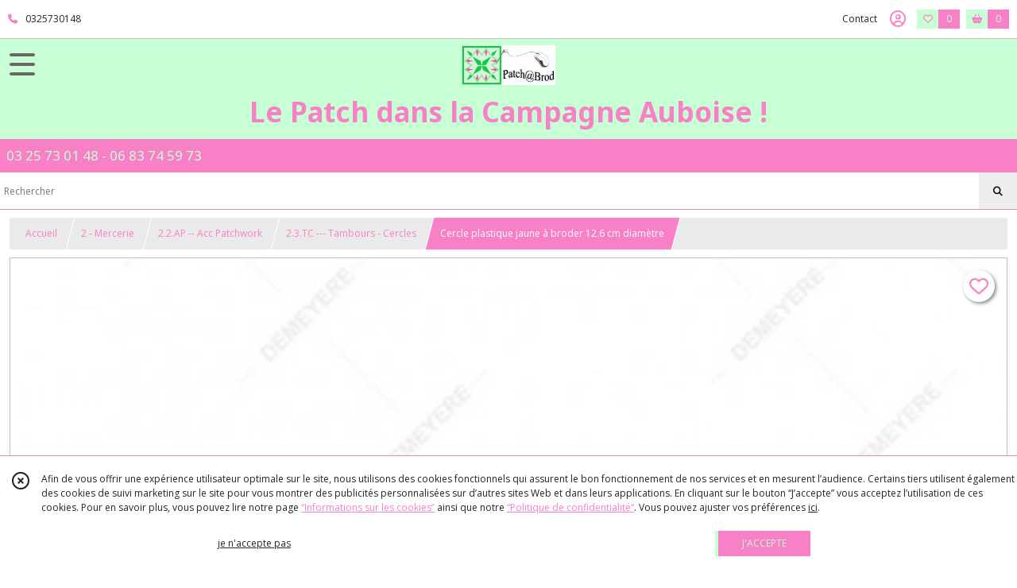

--- FILE ---
content_type: text/html; charset=UTF-8
request_url: https://patchabrod.com/1454770-cercle-plastique-jaune-a-broder-12-6-cm-diametre.html
body_size: 24332
content:
    <!DOCTYPE html>
<html class="no-js">
<head>
  <meta charset="utf-8">
  <title>Cercle plastique jaune à broder 12.6 cm diamètre | Le Patch dans la Campagne Auboise !</title>
  <meta name="viewport" content="width=device-width, initial-scale=1">
                
      <meta property="og:type" content="product" />
  <meta property="og:url" content="https://patchabrod.com/1454770-cercle-plastique-jaune-a-broder-12-6-cm-diametre.html" />
  <meta property="og:title" content="Cercle plastique jaune à broder 12.6 cm diamètre" />
  <meta property="og:description" content="Cercle plastique jaune à broder 12.6 cm diamètre. Idéal pour le piqué libre à la machine. Poids : 50 g" />
  <meta property="og:image" content="https://eproshopping.cloud/media/92905abad17222bf7811c7fd01df4b78cc73143a/produit/ef5c441ee8cb00fe67b6a2e539ed19077cbb4b42.jpeg" />
  <meta property="og:site_name" content="Le Patch dans la Campagne Auboise !" />
                              <script>
    document.documentElement.className = document.documentElement.className.replace(/\bno-js\b/,'js');
  </script>
  <link href="https://fonts.googleapis.com/css2?family=Open+Sans:wght@300..800" rel="stylesheet" type="text/css">
          <link href="https://fonts.googleapis.com/css?family=Noto+Sans:100,200,300,400,500,600,700,800,900" rel="stylesheet" type="text/css">
        <link href="https://fonts.googleapis.com/css?family=Oxygen:300,400,700" rel="stylesheet" type="text/css">
    <link rel="stylesheet" href="/build/997.ba563669.css"><link rel="stylesheet" href="/build/834.16e61b03.css"><link rel="stylesheet" href="/build/53.6fd3f6a5.css"><link rel="stylesheet" href="/build/frontend.edbfdeac.css">
  <link rel="stylesheet" href="/theme/css/theme_7241_cfb524ce.css" media="screen">
          
  <script src="/build/runtime.a75ddfe5.js" defer></script><script src="/build/406.a97bfe4f.js" defer></script><script src="/build/997.8d0fd1da.js" defer></script><script src="/build/923.0164837a.js" defer></script><script src="/build/834.74802303.js" defer></script><script src="/build/477.19decfec.js" defer></script><script src="/build/53.12990438.js" defer></script><script src="/build/609.a2a9851b.js" defer></script><script src="/build/frontend.5b11a132.js" defer></script>
    <script>
        document.addEventListener('DOMContentLoaded', function() {
      initProductPage('\u007B\u0022functionalPriceExtension\u0022\u003A\u0022included\u0022\u007D', '\u007B\u0022customizationConfig\u0022\u003A\u005B\u005D,\u0022pricing\u0022\u003A\u005B\u007B\u0022threshold\u0022\u003A1,\u0022frequency\u0022\u003A\u0022none\u0022,\u0022amount\u0022\u003A5.33,\u0022amountWithTax\u0022\u003A6.4,\u0022discountAmount\u0022\u003A0.0,\u0022discountAmountWithTax\u0022\u003A0.0,\u0022discountKind\u0022\u003A\u0022none\u0022,\u0022discountRate\u0022\u003A0.0,\u0022discountSource\u0022\u003A\u0022none\u0022,\u0022discounts\u0022\u003A\u005B\u005D,\u0022taxes\u0022\u003A\u005B\u007B\u0022type\u0022\u003A\u0022vat\u0022,\u0022amount\u0022\u003A1.0700000000000003,\u0022rate\u0022\u003A0.2\u007D\u005D\u007D\u005D,\u0022inventories\u0022\u003A\u005B\u007B\u0022id\u0022\u003Anull,\u0022sku\u0022\u003Anull,\u0022availability\u0022\u003A\u0022in_stock\u0022,\u0022displayMode\u0022\u003A\u0022info_and_quantity\u0022,\u0022inventoryMode\u0022\u003A\u0022based_on_stock\u0022,\u0022onDemandDelay\u0022\u003A0,\u0022onDemandText\u0022\u003Anull,\u0022stockQuantity\u0022\u003A1,\u0022storageLocation\u0022\u003Anull,\u0022preparationTime\u0022\u003A0,\u0022eligibleForRestockNotifications\u0022\u003Atrue\u007D\u005D,\u0022id\u0022\u003A\u00221454770\u0022,\u0022title\u0022\u003A\u0022Cercle\u0020plastique\u0020jaune\u0020\\u00e0\u0020broder\u002012.6\u0020cm\u0020diam\\u00e8tre\u0022,\u0022reference\u0022\u003A\u00227510002J\u0022,\u0022shortDescription\u0022\u003Anull,\u0022position\u0022\u003A0,\u0022category\u0022\u003A\u0022id\u007E82866\u0022,\u0022isOptionRequired\u0022\u003Afalse,\u0022optionHelper\u0022\u003A\u0022\u0022,\u0022optionLabel\u0022\u003A\u0022\u0022,\u0022options\u0022\u003A\u005B\u005D\u007D', '\u005B\u005D');
          });
  </script>
</head>
<body>

      
<header class="t_A09 ">
  <div class="HeaderTop">
    <div class="wrapper">
      <div class="main">
                  <a href="tel:0325730148">
            <span class="icon fa-solid fa-phone"></span>
            <span class="text">0325730148</span>
          </a>
              </div>
      <div class="aside">
                    <ul class="PageLinkContainer level-0" >
                    <li>
                  <a href="/page/qui-sommes-nous.html">
                        <span class="text">Qui suis-je ?</span>
                      </a>
                      </li>
                <li>
                  <a href="/page/cgv.html">
                        <span class="text">CGV</span>
                      </a>
                      </li>
                <li>
                  <div>
                        <span class="text">Menu</span>
                          <span class="fa-solid fa-sort-down"></span>
                      </div>
                            <ul class="display-column level-1" style="display:none">
          <li class="MobileHeaderMenu">
                  <div>
                        <span class="text">Menu</span>
          </div>
              </li>
                    <li>
                  <a href="/page/57713-bienvenue.html">
                        <span class="text">Galerie</span>
                      </a>
                      </li>
      </ul>

              </li>
      </ul>

        <ul>
                      <li class="contact">
              <a href="/contactez-nous">Contact</a>
            </li>
                          <li class="blog">
                <a href="/blog">
                  <div class="icon"><span class=""></span></div>
                  <div class="text">Blog</div>
                </a>
              </li>
                                                                                        <li class="login">
                    <a class="js-adv-modal-open" href="/login" aria-label="Espace client">
                      <span class="icon far fa-user-circle"></span>
                    </a>
                  </li>
                                                                    <li class="favorite">
                <a href="/espace-client/mes-favoris">
                  <div class="icon"><span class="fa-regular fa-heart"></span></div>
                  <div class="counter js-favoriteTotal-total-products">0</div>
                </a>
              </li>
                                      <li class="cart">
                <a href="/panier">
                  <div class="icon"><span class="fas fa-shopping-basket"></span></div>
                  <div class="counter js-cartTotal-total-products">0</div>
                </a>
              </li>
                              </ul>
      </div>
    </div>
  </div>
  <div class="HeaderMiddle with-3-elts">
    <div class="wrapper">
      <div id="header-menu-mobile-toggle">
        <span>Toggle Menu</span>
      </div>
      <div class="main">
        <a href="/">
          <img src="https://eproshopping.cloud/media/92905abad17222bf7811c7fd01df4b78cc73143a/logo/b8fdea9d008fc9eed3f719c589018d7f1e8b223a.jpg" class="js-PreviewLogo">
          <div>
                                          <div class="title es-custom-fg1 es-custom-f1 es-custom-fs-title js-PreviewTitle">Le Patch dans la Campagne Auboise !</div>
                                                    <div class="baseline es-custom-fg1 es-custom-f1 es-custom-fs-small js-PreviewBaseline">03 25 73 01 48  -  06 83 74 59 73</div>
                      </div>
        </a>
      </div>
      <div class="aside">
        <ul>
          <li>
            <div class="search-form">
              <input type="search" data-url="/catalogue" placeholder="Rechercher">
              <button aria-label="Rechercher"><i class="fas fa-search"></i></button>
            </div>
          </li>
                      <li class="blog">
              <a href="/blog">
                <div class="icon"><span class=""></span></div>
                <div class="text">Blog</div>
              </a>
            </li>
                                              <li class="login">
                <a class="js-adv-modal-open" href="/login" aria-label="Espace client">
                  <div class="icon"><span class="fas fa-user"></span></div>
                </a>
              </li>
                                            <li class="cart">
              <a href="/panier">
                <div class="icon"><span class="fas fa-shopping-cart"></span></div>
                <div class="counter js-cartTotal-total-products">0</div>
              </a>
            </li>
                  </ul>
      </div>
    </div>
  </div>
    <nav class="Menu t_C01">
  <div>
    <ul class="level-0 " >
                    <li>
                              <a href="/">
                              <span class="icon fas fa-home mr-0"></span>
                            <span class="text"></span>
                          </a>
                                </li>
                      <li>
                              <a href="/catalogue">
                            <span class="text">Tous nos produits</span>
                              <span class="fa-solid fa-chevron-right"></span>
                          </a>
                                    <ul class="level-1 display-left" style="display:none">
      <li class="MobileHeaderMenu">
              <a href="/catalogue">
                    <span class="text">Tous nos produits</span>
        </a>
          </li>
                    <li>
                              <a href="/catalogue/67310-tissus-non-soldes">
                            <span class="text">1 - Tissus Patch</span>
                              <span class="fa-solid fa-chevron-right"></span>
                          </a>
                                    <ul class="level-2 " >
      <li class="MobileHeaderMenu">
              <a href="/catalogue/67310-tissus-non-soldes">
                    <span class="text">1 - Tissus Patch</span>
        </a>
          </li>
                    <li>
                              <a href="/catalogue/318094-1-2-PR-PROMO">
                            <span class="text">1.2.PR -- PROMO</span>
                              <span class="fa-solid fa-chevron-right"></span>
                          </a>
                                    <ul class="level-3 " >
      <li class="MobileHeaderMenu">
              <a href="/catalogue/318094-1-2-PR-PROMO">
                    <span class="text">1.2.PR -- PROMO</span>
        </a>
          </li>
                    <li>
                              <a href="/catalogue/318104-1-3-PR-Promo-panneau">
                            <span class="text">1.3.PR --- P R O M O___P a n n e a u x</span>
                          </a>
                                </li>
                      <li>
                              <a href="/catalogue/318105-1-3-CO-Promo-coupons">
                            <span class="text">1.3.CO --- P R O M O___C o u p o n s </span>
                          </a>
                                </li>
                      <li>
                              <a href="/catalogue/248701-1-4-06-tissus">
                            <span class="text">1.3.TS --- P R O M O___T i s s u s</span>
                          </a>
                                </li>
      </ul>
              </li>
                      <li>
                              <a href="/catalogue/318096-1-2PA-Panneaux">
                            <span class="text">1.2.PA -- Panneaux</span>
                              <span class="fa-solid fa-chevron-right"></span>
                          </a>
                                    <ul class="level-3 " >
      <li class="MobileHeaderMenu">
              <a href="/catalogue/318096-1-2PA-Panneaux">
                    <span class="text">1.2.PA -- Panneaux</span>
        </a>
          </li>
                    <li>
                              <a href="/catalogue/277108-1-4-DI-Divers">
                            <span class="text">1.3.DI --- Divers</span>
                          </a>
                                </li>
                      <li>
                              <a href="/catalogue/184068-enfants">
                            <span class="text">1.3.EN --- Enfants</span>
                          </a>
                                </li>
                      <li>
                              <a href="/catalogue/184067-noel">
                            <span class="text">1.3.NO --- Noël</span>
                          </a>
                                </li>
      </ul>
              </li>
                      <li>
                              <a href="/catalogue/318097-1-2-PR-Precut">
                            <span class="text">1.2.PR -- Precut</span>
                          </a>
                                </li>
                      <li>
                              <a href="/catalogue/318098-1-2-BS-Basiques">
                            <span class="text">1.2.BS -- Basiques</span>
                              <span class="fa-solid fa-chevron-right"></span>
                          </a>
                                    <ul class="level-3 " >
      <li class="MobileHeaderMenu">
              <a href="/catalogue/318098-1-2-BS-Basiques">
                    <span class="text">1.2.BS -- Basiques</span>
        </a>
          </li>
                    <li>
                              <a href="/catalogue/82883-dimples">
                            <span class="text">1.3.DI --- MK1867 - Dimples</span>
                          </a>
                                </li>
                      <li>
                              <a href="/catalogue/82879-dots">
                            <span class="text">1.3.01 --- MKESS -  Essentials</span>
                          </a>
                                </li>
                      <li>
                              <a href="/catalogue/236697-1-4-06-vichy">
                            <span class="text">1.3.GI --- MK920 - Gingham</span>
                          </a>
                                </li>
                      <li>
                              <a href="/catalogue/82881-linen">
                            <span class="text">1.3.LI --- MK1473 - Linen</span>
                          </a>
                                </li>
                      <li>
                              <a href="/catalogue/327095-1-3-LM-MK2566-Linen-Metallic">
                            <span class="text">1.3.LM --- MK2566 - Linen Metallic</span>
                          </a>
                                </li>
                      <li>
                              <a href="/catalogue/248904-1-4-04-pinstripe">
                            <span class="text">1.3.PI --- MK2088 - Pinstripe</span>
                          </a>
                                </li>
                      <li>
                              <a href="/catalogue/248883-1-4-07-mk-spectrum-unis">
                            <span class="text">1.3.UN --- MK2000 - Spectrum unis</span>
                          </a>
                                </li>
                      <li>
                              <a href="/catalogue/248743-1-4-10-spots-830">
                            <span class="text">1.3.PO --- MK830 --- Spots</span>
                          </a>
                                </li>
                      <li>
                              <a href="/catalogue/82882-spraytime">
                            <span class="text">1.3.SP --- MK2800 - Spraytime</span>
                          </a>
                                </li>
                      <li>
                              <a href="/catalogue/248729-1-4-06-essential-dots">
                            <span class="text">1.3.DO --- MODA ---- Essential Dots</span>
                          </a>
                                </li>
      </ul>
              </li>
                      <li>
                              <a href="/catalogue/318099-1-2-BA-Batiks">
                            <span class="text">1.2.BA -- Batiks</span>
                          </a>
                                </li>
                      <li>
                              <a href="/catalogue/318100-1-2-BE-Benartex">
                            <span class="text">1.2.BE -- Benartex</span>
                              <span class="fa-solid fa-chevron-right"></span>
                          </a>
                                    <ul class="level-3 " >
      <li class="MobileHeaderMenu">
              <a href="/catalogue/318100-1-2-BE-Benartex">
                    <span class="text">1.2.BE -- Benartex</span>
        </a>
          </li>
                    <li>
                              <a href="/catalogue/296808-1-4-AH-Ale-House">
                            <span class="text">1.3.AH --- Ale House</span>
                          </a>
                                </li>
                      <li>
                              <a href="/catalogue/251506-1-4-04-cat-i-tude">
                            <span class="text">1.3.CA --- Cat-i-Tude</span>
                          </a>
                                </li>
                      <li>
                              <a href="/catalogue/251456-cheers-to-you">
                            <span class="text">1.3.CH --- Cheers to you - Kanvas</span>
                          </a>
                                </li>
                      <li>
                              <a href="/catalogue/308365-1-4-HS-Hearty-the-Snowman">
                            <span class="text">1.3.HS --- Hearty the Snowman</span>
                          </a>
                                </li>
                      <li>
                              <a href="/catalogue/260882-1-4-06-Night-Day">
                            <span class="text">1.3.NI --- Night &amp; Day</span>
                          </a>
                                </li>
                      <li>
                              <a href="/catalogue/293542-1-4-OC-Oceane">
                            <span class="text">1.3.OC --- Oceane</span>
                          </a>
                                </li>
                      <li>
                              <a href="/catalogue/251498-pearl-frost-kanvas">
                            <span class="text">1.3.PE --- Pearl Frost - Kanvas</span>
                          </a>
                                </li>
                      <li>
                              <a href="/catalogue/236233-sew-excited-kanvas">
                            <span class="text">1.3.SE --- Sew excited - Kanvas</span>
                          </a>
                                </li>
                      <li>
                              <a href="/catalogue/286139-1-4-WW-Washed-wood">
                            <span class="text">1.3.WW --- Washed wood</span>
                          </a>
                                </li>
                      <li>
                              <a href="/catalogue/331341-1-3-WC-Wine-Connoisseur">
                            <span class="text">1.3.WC --- Wine Connoisseur</span>
                          </a>
                                </li>
                      <li>
                              <a href="/catalogue/322572-1-3-WP-Winter-s-Pearl">
                            <span class="text">1.3 WP --- Winter&#039;s Pearl</span>
                          </a>
                                </li>
                      <li>
                              <a href="/catalogue/357055-1-3-PN-Paula-Nadelstern-Needle-Stars">
                            <span class="text">1.3.PN - Paula Nadelstern Needle Stars</span>
                          </a>
                                </li>
      </ul>
              </li>
                      <li>
                              <a href="/catalogue/318101-1-2-BL-Blank">
                            <span class="text">1.2.BL -- Blank</span>
                              <span class="fa-solid fa-chevron-right"></span>
                          </a>
                                    <ul class="level-3 " >
      <li class="MobileHeaderMenu">
              <a href="/catalogue/318101-1-2-BL-Blank">
                    <span class="text">1.2.BL -- Blank</span>
        </a>
          </li>
                    <li>
                              <a href="/catalogue/294145-1-4-LO-love-is-in-the-air">
                            <span class="text">1.3.LO --- Love is in the air</span>
                          </a>
                                </li>
      </ul>
              </li>
                      <li>
                              <a href="/catalogue/318102-12-BL-Blend-Fabrics">
                            <span class="text">1.2.BL -- Blend Fabrics</span>
                          </a>
                                </li>
                      <li>
                              <a href="/catalogue/318108-1-2-BH-Blue-Hill">
                            <span class="text">1.2.BH -- Blue Hill</span>
                          </a>
                                </li>
                      <li>
                              <a href="/catalogue/318109-1-2-CH-Chenille">
                            <span class="text">1.2.CH -- Chenille</span>
                          </a>
                                </li>
                      <li>
                              <a href="/catalogue/318110-1-2-CL-Clothworks">
                            <span class="text">1.2.CL -- Clothworks</span>
                              <span class="fa-solid fa-chevron-right"></span>
                          </a>
                                    <ul class="level-3 " >
      <li class="MobileHeaderMenu">
              <a href="/catalogue/318110-1-2-CL-Clothworks">
                    <span class="text">1.2.CL -- Clothworks</span>
        </a>
          </li>
                    <li>
                              <a href="/catalogue/189569-animal-magic">
                            <span class="text">1.3.AN --- Animal magic</span>
                          </a>
                                </li>
                      <li>
                              <a href="/catalogue/255999-1-4-04-divers">
                            <span class="text">1.3.DV --- Divers</span>
                          </a>
                                </li>
                      <li>
                              <a href="/catalogue/256057-1-4-05-feline-frolic">
                            <span class="text">1.3.FE --- Feline Frolic</span>
                          </a>
                                </li>
                      <li>
                              <a href="/catalogue/255990-1-4-03-forest-babes">
                            <span class="text">1.3.FO --- Forest Babes</span>
                          </a>
                                </li>
                      <li>
                              <a href="/catalogue/268630-1-4-LR-Little-Red">
                            <span class="text">1.3.LR --- Little Red</span>
                          </a>
                                </li>
                      <li>
                              <a href="/catalogue/248690-1-4-02-pen-pal">
                            <span class="text">1.3.PE --- Pen Pal</span>
                          </a>
                                </li>
                      <li>
                              <a href="/catalogue/260878-1-4-05-Ruby-Night">
                            <span class="text">1.3.RN --- Ruby Night</span>
                          </a>
                                </li>
                      <li>
                              <a href="/catalogue/268625-1-4-TT">
                            <span class="text">1.3.TT --- Things that go</span>
                          </a>
                                </li>
                      <li>
                              <a href="/catalogue/268631-1-4-SD-Shades">
                            <span class="text">1.3.SD --- Shades</span>
                          </a>
                                </li>
      </ul>
              </li>
                      <li>
                              <a href="/catalogue/318111-1-2-CO-Cosmo">
                            <span class="text">1.2.CO -- Cosmo</span>
                          </a>
                                </li>
                      <li>
                              <a href="/catalogue/318112-1-3-CG-Cotons-grattes">
                            <span class="text">1.2.CG -- Cotons grattés</span>
                          </a>
                                </li>
                      <li>
                              <a href="/catalogue/356098-1-2-DA-Daiwabo">
                            <span class="text">1.2.DA -- Daïwabo</span>
                          </a>
                                </li>
                      <li>
                              <a href="/catalogue/318113-1-2-DT-David-Textiles">
                            <span class="text">1.2.DT -- David Textiles</span>
                          </a>
                                </li>
                      <li>
                              <a href="/catalogue/318114-1-2-DI-Diamond-Textiles">
                            <span class="text">1.2.DI -- Diamond Textiles</span>
                              <span class="fa-solid fa-chevron-right"></span>
                          </a>
                                    <ul class="level-3 " >
      <li class="MobileHeaderMenu">
              <a href="/catalogue/318114-1-2-DI-Diamond-Textiles">
                    <span class="text">1.2.DI -- Diamond Textiles</span>
        </a>
          </li>
                    <li>
                              <a href="/catalogue/193145-1-4-01-americana">
                            <span class="text">1.3.01 --- Americana</span>
                          </a>
                                </li>
                      <li>
                              <a href="/catalogue/193146-1-4-02-brushed">
                            <span class="text">1.3.02 --- Brushed</span>
                          </a>
                                </li>
                      <li>
                              <a href="/catalogue/193147-1-4-03-kent-chambray">
                            <span class="text">1.3.03 --- Kent Chambray</span>
                          </a>
                                </li>
                      <li>
                              <a href="/catalogue/193148-1-4-04-nikko">
                            <span class="text">1.3.04 --- Nikko Topstitch</span>
                          </a>
                                </li>
                      <li>
                              <a href="/catalogue/193149-1-4-05-picket-fence">
                            <span class="text">1.3.05 --- Picket Fence</span>
                          </a>
                                </li>
                      <li>
                              <a href="/catalogue/259459-1-4-06-Indigo-Granite">
                            <span class="text">1.3.06 --- Indigo Granite</span>
                          </a>
                                </li>
                      <li>
                              <a href="/catalogue/259460-1-4-07-Nikko">
                            <span class="text">1.3.07 --- Nikko</span>
                          </a>
                                </li>
                      <li>
                              <a href="/catalogue/259464-1-4-08-Brittany">
                            <span class="text">1.3.08 --- Brittany</span>
                          </a>
                                </li>
                      <li>
                              <a href="/catalogue/259465-1-4-09-Manchester">
                            <span class="text">1.3.09 --- Manchester</span>
                          </a>
                                </li>
                      <li>
                              <a href="/catalogue/259466-1-4-10-Heritage">
                            <span class="text">1.3.10 --- Heritage</span>
                          </a>
                                </li>
      </ul>
              </li>
                      <li>
                              <a href="/catalogue/318116-1-2-DV-Divers">
                            <span class="text">1.2.DV -- Divers</span>
                          </a>
                                </li>
                      <li>
                              <a href="/catalogue/365631-1-2-ES-Elizabeth-Studios">
                            <span class="text">1.2.ES -- Elizabeth&#039;s Studio</span>
                          </a>
                                </li>
                      <li>
                              <a href="/catalogue/354406-1-2-ED-Enfant-Divers">
                            <span class="text">1.2.ED -- Enfant Divers</span>
                          </a>
                                </li>
                      <li>
                              <a href="/catalogue/354397-1-2-AE-Afrique-Ethnique">
                            <span class="text">1.2.EA -- Ethnique - Afrique</span>
                          </a>
                                </li>
                      <li>
                              <a href="/catalogue/318117-1-2-FL-Flanelles">
                            <span class="text">1.2.FL -- Flanelles</span>
                              <span class="fa-solid fa-chevron-right"></span>
                          </a>
                                    <ul class="level-3 " >
      <li class="MobileHeaderMenu">
              <a href="/catalogue/318117-1-2-FL-Flanelles">
                    <span class="text">1.2.FL -- Flanelles</span>
        </a>
          </li>
                    <li>
                              <a href="/catalogue/192950-1-4-01-maywood">
                            <span class="text">1.3.MA --- Maywood</span>
                          </a>
                                </li>
                      <li>
                              <a href="/catalogue/305382-1-4-MD-Moda-Autumn">
                            <span class="text">1.3.MD --- Moda Autumn</span>
                          </a>
                                </li>
      </ul>
              </li>
                      <li>
                              <a href="/catalogue/318119-1-2-FS-Free-Spirit">
                            <span class="text">1.2.FS -- Free Spirit</span>
                              <span class="fa-solid fa-chevron-right"></span>
                          </a>
                                    <ul class="level-3 " >
      <li class="MobileHeaderMenu">
              <a href="/catalogue/318119-1-2-FS-Free-Spirit">
                    <span class="text">1.2.FS -- Free Spirit</span>
        </a>
          </li>
                    <li>
                              <a href="/catalogue/320404-1-3-AM-Anna-Maria">
                            <span class="text">1.3.AM --- Anna Maria</span>
                          </a>
                                </li>
                      <li>
                              <a href="/catalogue/290521-1-4-KF-Kaffe-Fassett">
                            <span class="text">1.3.KF --- Kaffe Fassett</span>
                          </a>
                                </li>
                      <li>
                              <a href="/catalogue/185276-monika-forsberg">
                            <span class="text">1.3.MF --- Monika Forsberg</span>
                          </a>
                                </li>
                      <li>
                              <a href="/catalogue/248196-1-4-04-nathalie-lete-anna-maria-s-conservatory">
                            <span class="text">1.3.NL --- Nathalie Lete, Anna Maria&#039;s Conservatory</span>
                          </a>
                                </li>
                      <li>
                              <a href="/catalogue/290536-1-4-OB-Odile-Bailloeul">
                            <span class="text">1.3.OB --- Odile Bailloeul</span>
                          </a>
                                </li>
                      <li>
                              <a href="/catalogue/235569-1-4-03-rachel-hauer">
                            <span class="text">1.3.RH --- Rachel Hauer</span>
                          </a>
                                </li>
                      <li>
                              <a href="/catalogue/290672-1-4-TH-Tim-Holtz">
                            <span class="text">1.3.TH --- Tim Holtz</span>
                          </a>
                                </li>
                      <li>
                              <a href="/catalogue/189352-1-4-02-tula-pink">
                            <span class="text">1.3.TP --- Tula Pink</span>
                          </a>
                                </li>
                      <li>
                              <a href="/catalogue/295089-1-4-TP-Tula-Pink-coupon-PROMO">
                            <span class="text">1.3.TP ---  Tula Pink coupon PROMO</span>
                          </a>
                                </li>
      </ul>
              </li>
                      <li>
                              <a href="/catalogue/318125-1-2-HG-Henry-Glass">
                            <span class="text">1.2.HG -- Henry Glass</span>
                              <span class="fa-solid fa-chevron-right"></span>
                          </a>
                                    <ul class="level-3 " >
      <li class="MobileHeaderMenu">
              <a href="/catalogue/318125-1-2-HG-Henry-Glass">
                    <span class="text">1.2.HG -- Henry Glass</span>
        </a>
          </li>
                    <li>
                              <a href="/catalogue/316364-1-4-BH-Bannards-Hill">
                            <span class="text">1.3.BH --- Bannards Hill</span>
                          </a>
                                </li>
                      <li>
                              <a href="/catalogue/268694-1-4-BH-Big-Hugs">
                            <span class="text">1.3.BH --- Big Hugs</span>
                          </a>
                                </li>
                      <li>
                              <a href="/catalogue/316365-1-4-HS-House-on-Summer-Hill">
                            <span class="text">1.3.HS --- House on Summer Hill</span>
                          </a>
                                </li>
                      <li>
                              <a href="/catalogue/305411-1-4-KI-Cottage-Linens-108">
                            <span class="text">1.3.KI --- Kim Diehl Gde largeur 108 inches</span>
                          </a>
                                </li>
                      <li>
                              <a href="/catalogue/249257-1-4-06-kim-diehl-idaho-prairie-star">
                            <span class="text">1.3.KI --- Kim Diehl Idaho Prairie Star</span>
                          </a>
                                </li>
                      <li>
                              <a href="/catalogue/338919-1-3-TR-Kim-Diehl-Tranquility">
                            <span class="text">1.3.TR --- Kim Diehl Tranquility</span>
                          </a>
                                </li>
      </ul>
              </li>
                      <li>
                              <a href="/catalogue/263928-1-3-HF-Hoffman">
                            <span class="text">1.2.HF -- Hoffman</span>
                          </a>
                                </li>
                      <li>
                              <a href="/catalogue/338145-1-2-IB-Ibuki-tissus-japonais">
                            <span class="text">1.2.IB -- Ibuki tissus japonais</span>
                          </a>
                                </li>
                      <li>
                              <a href="/catalogue/320477-1-2-IT-In-The-Beginning">
                            <span class="text">1.2.IT -- In The Beginning</span>
                          </a>
                                </li>
                      <li>
                              <a href="/catalogue/249679-1-3-36-robert-kaufman">
                            <span class="text">1.2.KR -- Kaufman Robert</span>
                              <span class="fa-solid fa-chevron-right"></span>
                          </a>
                                    <ul class="level-3 " >
      <li class="MobileHeaderMenu">
              <a href="/catalogue/249679-1-3-36-robert-kaufman">
                    <span class="text">1.2.KR -- Kaufman Robert</span>
        </a>
          </li>
                    <li>
                              <a href="/catalogue/268646-1-4-AN-Animal-Club">
                            <span class="text">1.3.AN  --- Animal Club</span>
                          </a>
                                </li>
                      <li>
                              <a href="/catalogue/268697-1-4-BB-Build-Bang-Boom">
                            <span class="text">1.3.BB ---  Build, Bang, Boom !</span>
                          </a>
                                </li>
                      <li>
                              <a href="/catalogue/334428-1-3-EF-EFFERVESCENCE-AMELIA-CARUSO">
                            <span class="text">1.3.EF --- Effervescence Amelia Caruso</span>
                          </a>
                                </li>
                      <li>
                              <a href="/catalogue/268699-1-4-EV-Everyday-Favorites">
                            <span class="text">1.3.EV --- Everyday Favorites</span>
                          </a>
                                </li>
                      <li>
                              <a href="/catalogue/334392-1-3-GK-Gustav-Klimt">
                            <span class="text">1.3.GK --- Gustav Klimt</span>
                          </a>
                                </li>
                      <li>
                              <a href="/catalogue/334387-1-3-KA-Kasuri">
                            <span class="text">1.3.KA --- Kasuri</span>
                          </a>
                                </li>
                      <li>
                              <a href="/catalogue/334415-1-3-KI-Kiku-Sevenberry">
                            <span class="text">1.3.KI --- Kiku Sevenberry</span>
                          </a>
                                </li>
                      <li>
                              <a href="/catalogue/333798-1-3-NH-Nara-Homespun-Sevenberry">
                            <span class="text">1.3.NH --- Nara Homespun Sevenberry</span>
                          </a>
                                </li>
                      <li>
                              <a href="/catalogue/268647-1-4-ON-On-the-road">
                            <span class="text">1.3.ON --- On the road</span>
                          </a>
                                </li>
                      <li>
                              <a href="/catalogue/265571-1-4-01-Pen-and-Ink">
                            <span class="text">1.3.PE --- Pen and Ink</span>
                          </a>
                                </li>
                      <li>
                              <a href="/catalogue/334413-1-3-WT-Whiskers-Tails">
                            <span class="text">1.3.WT --- Whiskers &amp; Tails</span>
                          </a>
                                </li>
      </ul>
              </li>
                      <li>
                              <a href="/catalogue/357729-1-2-KT-Kit-Patchwork">
                            <span class="text">1.2.KT -- Kit Patchwork</span>
                          </a>
                                </li>
                      <li>
                              <a href="/catalogue/319801-1-2-KY-Kiyohara">
                            <span class="text">1.2.KY -- Kiyohara</span>
                          </a>
                                </li>
                      <li>
                              <a href="/catalogue/277807-1-3-KW-Kurenai">
                            <span class="text">1.2.KW -- Kurenai</span>
                          </a>
                                </li>
                      <li>
                              <a href="/catalogue/248624-1-3-32-lecien">
                            <span class="text">1.2.LE -- Lecien</span>
                              <span class="fa-solid fa-chevron-right"></span>
                          </a>
                                    <ul class="level-3 " >
      <li class="MobileHeaderMenu">
              <a href="/catalogue/248624-1-3-32-lecien">
                    <span class="text">1.2.LE -- Lecien</span>
        </a>
          </li>
                    <li>
                              <a href="/catalogue/277806-1-4-BG-Beautiful-Garden">
                            <span class="text">1.3.BG --- Beautiful Garden</span>
                          </a>
                                </li>
                      <li>
                              <a href="/catalogue/248635-1-4-02-centenary-collection">
                            <span class="text">1.3.CE --- Centenary Collection</span>
                          </a>
                                </li>
                      <li>
                              <a href="/catalogue/255998-1-4-03-chaperon-rouge">
                            <span class="text">1.3.CH --- Chaperon Rouge</span>
                          </a>
                                </li>
                      <li>
                              <a href="/catalogue/248625-1-4-01-madame-fleur">
                            <span class="text">1.3.MA --- Madame Fleur</span>
                          </a>
                                </li>
      </ul>
              </li>
                      <li>
                              <a href="/catalogue/248718-1-3-35-lewis-irene">
                            <span class="text">1.2.LE -- Lewis &amp; Irène</span>
                              <span class="fa-solid fa-chevron-right"></span>
                          </a>
                                    <ul class="level-3 " >
      <li class="MobileHeaderMenu">
              <a href="/catalogue/248718-1-3-35-lewis-irene">
                    <span class="text">1.2.LE -- Lewis &amp; Irène</span>
        </a>
          </li>
                    <li>
                              <a href="/catalogue/249700-1-4-02-rainbows-collection">
                            <span class="text">1.3.RA --- Rainbows Collection</span>
                          </a>
                                </li>
                      <li>
                              <a href="/catalogue/248719-1-4-01-small-things-craft">
                            <span class="text">1.3.SM --- Small things crafts</span>
                          </a>
                                </li>
                      <li>
                              <a href="/catalogue/307599-1-4-SW-Small-things-sweet">
                            <span class="text">1.3.SW --- Small things sweet</span>
                          </a>
                                </li>
      </ul>
              </li>
                      <li>
                              <a href="/catalogue/97116-makower">
                            <span class="text">1.2.MK -- Makower - Andover</span>
                              <span class="fa-solid fa-chevron-right"></span>
                          </a>
                                    <ul class="level-3 " >
      <li class="MobileHeaderMenu">
              <a href="/catalogue/97116-makower">
                    <span class="text">1.2.MK -- Makower - Andover</span>
        </a>
          </li>
                    <li>
                              <a href="/catalogue/280024-1-4-LU-Luminance-Alison-Glass">
                            <span class="text">1.3.AG --- Alison Glass</span>
                          </a>
                                </li>
                      <li>
                              <a href="/catalogue/276517-1-4-AR-Around-the-World">
                            <span class="text">1.3.AR --- Around the World</span>
                          </a>
                                </li>
                      <li>
                              <a href="/catalogue/254390-1-4-15-beside-the-sea">
                            <span class="text">1.3.BE --- Beside the Sea</span>
                          </a>
                                </li>
                      <li>
                              <a href="/catalogue/248348-1-4-04-bumble-bee">
                            <span class="text">1.3.BU --- Bumble Bee</span>
                          </a>
                                </li>
                      <li>
                              <a href="/catalogue/356113-1-3-CC-Candy-Couture">
                            <span class="text">1.3.CC --- Candy Couture</span>
                          </a>
                                </li>
                      <li>
                              <a href="/catalogue/324952-1-3-CC-Cottage-Cloth-by-Renee-Nanneman">
                            <span class="text">1.3.CC --- Cottage Cloth Renée Nanneman I</span>
                          </a>
                                </li>
                      <li>
                              <a href="/catalogue/336168-1-3-CC-Cottage-Cloth-by-Renee-Nanneman-II">
                            <span class="text">1.3.CC --- Cottage Cloth Renée Nanneman II</span>
                          </a>
                                </li>
                      <li>
                              <a href="/catalogue/335444-1-3-DR-Dragonheart">
                            <span class="text">1.3.DR --- Dragonheart</span>
                          </a>
                                </li>
                      <li>
                              <a href="/catalogue/248352-1-4-05-daydream">
                            <span class="text">1.3.DA --- Daydream</span>
                          </a>
                                </li>
                      <li>
                              <a href="/catalogue/291513-1-4-DV-Divers">
                            <span class="text">1.3.DV --- Divers</span>
                          </a>
                                </li>
                      <li>
                              <a href="/catalogue/345122-1-3-BH-Edyta-Sitar-Beach">
                            <span class="text">1.3.BH --- Edyta Sitar Beach House</span>
                          </a>
                                </li>
                      <li>
                              <a href="/catalogue/340097-1-3-ES-Edyta-Sitar-JOY">
                            <span class="text">1.3.ES --- Edyta Sitar JOY</span>
                          </a>
                                </li>
                      <li>
                              <a href="/catalogue/345341-1-3-TW-Edyta-Sitar-Twinkle">
                            <span class="text">1.3.TW --- Edyta Sitar Twinkle</span>
                          </a>
                                </li>
                      <li>
                              <a href="/catalogue/342184-1-3-FH-Farmhouse-Renee-Nanneman">
                            <span class="text">1.3.FH --- Farmhouse - Renée Nanneman</span>
                          </a>
                                </li>
                      <li>
                              <a href="/catalogue/254375-1-4-13-gingham">
                            <span class="text">1.3.FR --- French Chateau &amp; Bee</span>
                          </a>
                                </li>
                      <li>
                              <a href="/catalogue/353376-1-3-FF-Fun-on-The-Farm">
                            <span class="text">1.3.FF --- Fun on The Farm</span>
                          </a>
                                </li>
                      <li>
                              <a href="/catalogue/342185-1-3-FZ-Giucy-Giuce-Fizz">
                            <span class="text">1.3.FZ --- Giucy Giuce - Fizz</span>
                          </a>
                                </li>
                      <li>
                              <a href="/catalogue/280028-1-4-NO-Giucy-Giuce-Nonna">
                            <span class="text">1.3.GN --- Giucy Giuce - Nonna</span>
                          </a>
                                </li>
                      <li>
                              <a href="/catalogue/362948-1-3-GO-Golden-Metallic">
                            <span class="text">1.3.GO --- Golden Metallic</span>
                          </a>
                                </li>
                      <li>
                              <a href="/catalogue/276532-1-4-HE-Hearts">
                            <span class="text">1.3.HE --- Hearts</span>
                          </a>
                                </li>
                      <li>
                              <a href="/catalogue/353375-1-3-HS-Hello-Spring">
                            <span class="text">1.3.HS --- Hello Spring</span>
                          </a>
                                </li>
                      <li>
                              <a href="/catalogue/353377-1-3-HT-High-Tide-Maritime">
                            <span class="text">1.3.HT --- High Tide</span>
                          </a>
                                </li>
                      <li>
                              <a href="/catalogue/357686-1-3-HO-Hoolbrook-by-Max-and-Louise">
                            <span class="text">1.3.HO --- Hoolbrook by Max and Louise</span>
                          </a>
                                </li>
                      <li>
                              <a href="/catalogue/276571-1-4-HH-Hoot-Hoot">
                            <span class="text">1.3.HH --- Hoot Hoot</span>
                          </a>
                                </li>
                      <li>
                              <a href="/catalogue/345328-1-3-KA-Kasumi">
                            <span class="text">1.3.KA --- Kasumi</span>
                          </a>
                                </li>
                      <li>
                              <a href="/catalogue/276450-1-4-LA-Lanscapes">
                            <span class="text">1.3.LA --- Landscapes</span>
                          </a>
                                </li>
                      <li>
                              <a href="/catalogue/346773-1-3-LT-Latte">
                            <span class="text">1.3.LT --- Latte</span>
                          </a>
                                </li>
                      <li>
                              <a href="/catalogue/340061-1-3-GL-Glaze-Libs-Elliott">
                            <span class="text">1.3.GL --- Libs Elliott - Glaze</span>
                          </a>
                                </li>
                      <li>
                              <a href="/catalogue/348320-1-3-G2-Libs-Elliot-Glaze-2">
                            <span class="text">1.3.G2 --- Libs Elliott - Glaze 2</span>
                          </a>
                                </li>
                      <li>
                              <a href="/catalogue/361388-1-3-G3-Lib">
                            <span class="text">1.3.G3 --- Libs Elliott - Glaze 3</span>
                          </a>
                                </li>
                      <li>
                              <a href="/catalogue/291515-1-4-LR-London-Revival">
                            <span class="text">1.3.LR --- London Revival</span>
                          </a>
                                </li>
                      <li>
                              <a href="/catalogue/348283-1-3-LN-Luna">
                            <span class="text">1.3.LN --- Luna</span>
                          </a>
                                </li>
                      <li>
                              <a href="/catalogue/330624-1-3-LX-Luxe">
                            <span class="text">1.3.LX --- Luxe</span>
                          </a>
                                </li>
                      <li>
                              <a href="/catalogue/276445-1-4-XM-Xmas-Metallics">
                            <span class="text">1.3.XM --- Metallics Xmas</span>
                          </a>
                                </li>
                      <li>
                              <a href="/catalogue/357692-1-3-NB-Nebula">
                            <span class="text">1.3.NB --- Nebula</span>
                          </a>
                                </li>
                      <li>
                              <a href="/catalogue/248368-1-4-07-outer-space">
                            <span class="text">1.3.OU --- Outer Space</span>
                          </a>
                                </li>
                      <li>
                              <a href="/catalogue/357703-1-3-PH-Phantasm-by-Libs-Elliott">
                            <span class="text">1.3.PH --- Phantasm by Libs Elliott</span>
                          </a>
                                </li>
                      <li>
                              <a href="/catalogue/346774-1-3-PS-Plaine-Simple">
                            <span class="text">1.3.PS --- Plain &amp; Simple</span>
                          </a>
                                </li>
                      <li>
                              <a href="/catalogue/335450-1-3-RX-Rex-Dinosaurus">
                            <span class="text">1.3.RX --- Rex Dinosaurus</span>
                          </a>
                                </li>
                      <li>
                              <a href="/catalogue/276433-1-4-SE-Santa-Express-Xmas-21">
                            <span class="text">1.3.SE --- Santa Express Xmas 21</span>
                          </a>
                                </li>
                      <li>
                              <a href="/catalogue/276437-1-4-SC-Scandi-Xmas">
                            <span class="text">1.3.SC --- Scandi Xmas</span>
                          </a>
                                </li>
                      <li>
                              <a href="/catalogue/97115-makower-sea-breeze">
                            <span class="text">1.3.SB --- Sea Breeze</span>
                          </a>
                                </li>
                      <li>
                              <a href="/catalogue/338208-1-3-SB-Sewing-Basket-Edyta-Sitar">
                            <span class="text">1.3.SB --- Sewing Basket - Edyta Sitar</span>
                          </a>
                                </li>
                      <li>
                              <a href="/catalogue/142908-stitch-in-time">
                            <span class="text">1.3.ST --- Stitch in time</span>
                          </a>
                                </li>
                      <li>
                              <a href="/catalogue/248578-1-4-08-summer-garden">
                            <span class="text">1.3.SU --- Summer Garden</span>
                          </a>
                                </li>
                      <li>
                              <a href="/catalogue/259925-1-4-20-Tonal-Ditzys">
                            <span class="text">1.3.TO --- Tonal Ditzys</span>
                          </a>
                                </li>
                      <li>
                              <a href="/catalogue/276655-1-4-TR-Trinkets-21">
                            <span class="text">1.3.TR --- Trinkets 21</span>
                          </a>
                                </li>
      </ul>
              </li>
                      <li>
                              <a href="/catalogue/244499-1-3-31-marcus-brother">
                            <span class="text">1.2.MA -- Marcus Brother</span>
                              <span class="fa-solid fa-chevron-right"></span>
                          </a>
                                    <ul class="level-3 " >
      <li class="MobileHeaderMenu">
              <a href="/catalogue/244499-1-3-31-marcus-brother">
                    <span class="text">1.2.MA -- Marcus Brother</span>
        </a>
          </li>
                    <li>
                              <a href="/catalogue/286643-1-4-BB-Bountiful-Blues-By-Paula-Barnes">
                            <span class="text">1.3.BB --- Bountiful Blues By Paula Barnes</span>
                          </a>
                                </li>
                      <li>
                              <a href="/catalogue/334435-1-3-CH-Cheddar-and-Coal-II-by-Pam-Buda">
                            <span class="text">1.3.CH --- Cheddar and Coal II by Pam Buda</span>
                          </a>
                                </li>
                      <li>
                              <a href="/catalogue/244500-forever-more-by-pam-buda">
                            <span class="text">1.3.FO --- Forever More By Pam Buda</span>
                          </a>
                                </li>
                      <li>
                              <a href="/catalogue/286710-1-4-FR-For-Rosa">
                            <span class="text">1.3.FR --- For Rosa</span>
                          </a>
                                </li>
                      <li>
                              <a href="/catalogue/331183-1-3-HE-Hearthstone-Bridle-Path-Bom">
                            <span class="text">1.3.HE --- Hearthstone - Bridle Path Bom</span>
                          </a>
                                </li>
                      <li>
                              <a href="/catalogue/334433-1-3-LP-I-love-Purple">
                            <span class="text">1.3.LP --- I love Purple by Judie Rothermel</span>
                          </a>
                                </li>
                      <li>
                              <a href="/catalogue/323043-1-3-LL-Lily-s-locket-by-Pam-Buda">
                            <span class="text">1.3.LL --- Lily&#039;s Locket by Pam Buda</span>
                          </a>
                                </li>
                      <li>
                              <a href="/catalogue/251816-1-4-03-little-companion-shirtings">
                            <span class="text">1.3.LI --- Little Companion Shirtings</span>
                          </a>
                                </li>
                      <li>
                              <a href="/catalogue/323039-1-3-PC-Paula-s-Companions-II">
                            <span class="text">1.3.PC --- Paula&#039;s Companions II by Paula Barnes</span>
                          </a>
                                </li>
                      <li>
                              <a href="/catalogue/286711-1-4-PT-Primitive-Traditions">
                            <span class="text">1.3.PT --- Primitive Traditions by Pam Buda</span>
                          </a>
                                </li>
                      <li>
                              <a href="/catalogue/331184-1-3-SE-Seaside">
                            <span class="text">1.3.SE --- Seaside by Paula Barnes</span>
                          </a>
                                </li>
                      <li>
                              <a href="/catalogue/331192-1-3-ST-Star-Struck-by-Nancy-Rink">
                            <span class="text">1.3.ST --- Star Struck by Nancy Rink</span>
                          </a>
                                </li>
                      <li>
                              <a href="/catalogue/334432-1-3-ST-Sturbridge-Floral-Petites">
                            <span class="text">1.3.ST --- Sturbridge Floral Petites by Pam Buda</span>
                          </a>
                                </li>
                      <li>
                              <a href="/catalogue/323042-1-3-VC-Vintage-Charm">
                            <span class="text">1.3.VC --- Vintage Charm by Judie Rothermel</span>
                          </a>
                                </li>
                      <li>
                              <a href="/catalogue/249258-visual-vibes-by-laura-berringer">
                            <span class="text">1.3.VI --- Visual Vibes By Laura Berringer</span>
                          </a>
                                </li>
                      <li>
                              <a href="/catalogue/331191-1-3-YY-Yesteryear-Yuletide">
                            <span class="text">1.3.YY --- Yesteryear Yuletide</span>
                          </a>
                                </li>
      </ul>
              </li>
                      <li>
                              <a href="/catalogue/261662-1-3-39-Matieres">
                            <span class="text">1.2.MT -- Matières</span>
                          </a>
                                </li>
                      <li>
                              <a href="/catalogue/225610-1-3-29-michael-miller">
                            <span class="text">1.2.MM -- Michael Miller</span>
                              <span class="fa-solid fa-chevron-right"></span>
                          </a>
                                    <ul class="level-3 " >
      <li class="MobileHeaderMenu">
              <a href="/catalogue/225610-1-3-29-michael-miller">
                    <span class="text">1.2.MM -- Michael Miller</span>
        </a>
          </li>
                    <li>
                              <a href="/catalogue/316413-1-4-BS-Bake-Sale">
                            <span class="text">1.3.BS --- Bake Sale Baked with love</span>
                          </a>
                                </li>
                      <li>
                              <a href="/catalogue/316408-1-4-BW-Black-White">
                            <span class="text">1.3.BW ---  Black &amp; White</span>
                          </a>
                                </li>
                      <li>
                              <a href="/catalogue/328666-1-3-DW-Dino-World">
                            <span class="text">1.3.DW --- Dino World</span>
                          </a>
                                </li>
                      <li>
                              <a href="/catalogue/320009-1-3-EC-Elephant-Cavalcade">
                            <span class="text">1.3.EC. --- Elephant Cavalcade</span>
                          </a>
                                </li>
                      <li>
                              <a href="/catalogue/320006-1-3-FA-From-Africa">
                            <span class="text">1.3.FA --- From Africa</span>
                          </a>
                                </li>
                      <li>
                              <a href="/catalogue/320005-1-3-GR-Graydations">
                            <span class="text">1.3.GR --- Graydations</span>
                          </a>
                                </li>
                      <li>
                              <a href="/catalogue/320010-1-3-KA-Kaleidoscope">
                            <span class="text">1.3.KA --- Kaleidoscope</span>
                          </a>
                                </li>
                      <li>
                              <a href="/catalogue/316411-1-4-KE-Kenya">
                            <span class="text">1.3.KE --- Kenya</span>
                          </a>
                                </li>
                      <li>
                              <a href="/catalogue/316401-1-4-MA-Marble-CM1087">
                            <span class="text">1.3.MA --- Marble CM1087</span>
                          </a>
                                </li>
                      <li>
                              <a href="/catalogue/316410-1-4-PP-Pitch-Perfect">
                            <span class="text">1.3.PP --- Pitch Perfect</span>
                          </a>
                                </li>
                      <li>
                              <a href="/catalogue/316414-1-4-PF-Pumpkin-Farm">
                            <span class="text">1.3.PF --- Pumpkin Farm</span>
                          </a>
                                </li>
                      <li>
                              <a href="/catalogue/268698-1-4-ST-STEM">
                            <span class="text">1.3.ST --- STEM</span>
                          </a>
                                </li>
                      <li>
                              <a href="/catalogue/316418-1-4-VS-Vintage-Sewing-Stash">
                            <span class="text">1.3.VS --- Vintage Sewing Stash</span>
                          </a>
                                </li>
      </ul>
              </li>
                      <li>
                              <a href="/catalogue/221887-1-3-28-maywood">
                            <span class="text">1.2.MY -- Maywood</span>
                          </a>
                                </li>
                      <li>
                              <a href="/catalogue/192847-1-3-25-moda">
                            <span class="text">1.2.MD -- Moda</span>
                              <span class="fa-solid fa-chevron-right"></span>
                          </a>
                                    <ul class="level-3 " >
      <li class="MobileHeaderMenu">
              <a href="/catalogue/192847-1-3-25-moda">
                    <span class="text">1.2.MD -- Moda</span>
        </a>
          </li>
                    <li>
                              <a href="/catalogue/320478-1-3-BG-Basic-Grey">
                            <span class="text">1.3.BG --- Basic Grey</span>
                          </a>
                                </li>
                      <li>
                              <a href="/catalogue/316367-1-4-BH-1862-Battle-Hymn">
                            <span class="text">1.3.BH --- 1862 Battle Hymn</span>
                          </a>
                                </li>
                      <li>
                              <a href="/catalogue/248614-1-4-05-flea-market-moxie">
                            <span class="text">1.3.CA --- Cathe Holden</span>
                          </a>
                                </li>
                      <li>
                              <a href="/catalogue/316368-1-4-FC-For-a-cause-Love">
                            <span class="text">1.3.FC --- For a cause Love</span>
                          </a>
                                </li>
                      <li>
                              <a href="/catalogue/353692-1-3-GE-Gradients">
                            <span class="text">1.3.GE --- Gradients</span>
                          </a>
                                </li>
                      <li>
                              <a href="/catalogue/338295-1-3-IV-Island-Vacation-Denise-Burkitt">
                            <span class="text">1.3.IV --- Island Vacation Denise Burkitt</span>
                          </a>
                                </li>
                      <li>
                              <a href="/catalogue/320366-1-3PG-Primitive-Gatherings">
                            <span class="text">1.3PG --- Primitive Gatherings</span>
                          </a>
                                </li>
                      <li>
                              <a href="/catalogue/316370-1-4-RG-Rhubarb-Ginger">
                            <span class="text">1.3.RG --- Rhubarb &amp; Ginger</span>
                          </a>
                                </li>
                      <li>
                              <a href="/catalogue/316369-1-4-RC-Roses-Chocolate">
                            <span class="text">1.3.RC --- Roses &amp; Chocolate</span>
                          </a>
                                </li>
                      <li>
                              <a href="/catalogue/320365-1-3-RS-Ruby-Star">
                            <span class="text">1.3. RS --- Ruby Star</span>
                          </a>
                                </li>
                      <li>
                              <a href="/catalogue/320487-1-3-SG-Sandy-Gervais">
                            <span class="text">1.3.SG --- Sandy Gervais</span>
                          </a>
                                </li>
                      <li>
                              <a href="/catalogue/316366-1-4-SO-Sentimental-Studios">
                            <span class="text">1.3.SO --- Sentimental Studios</span>
                          </a>
                                </li>
                      <li>
                              <a href="/catalogue/320368-1-3-SW-Sweet-Water">
                            <span class="text">1.3.SW --- Sweet Water</span>
                          </a>
                                </li>
                      <li>
                              <a href="/catalogue/320476-1-3-OC-Ombre-Confetti">
                            <span class="text">1.3.VC --- V and Co</span>
                          </a>
                                </li>
                      <li>
                              <a href="/catalogue/320359-1-3-ZC-Zen-Chic">
                            <span class="text">1.3.ZC --- Zen Chic</span>
                          </a>
                                </li>
      </ul>
              </li>
                      <li>
                              <a href="/catalogue/338130-1-2-NK-Naka">
                            <span class="text">1.2.NK -- Naka</span>
                          </a>
                                </li>
                      <li>
                              <a href="/catalogue/338211-1-2-OL-Olympus">
                            <span class="text">1.2.OL -- Olympus</span>
                          </a>
                                </li>
                      <li>
                              <a href="/catalogue/330779-1-2-PS-Paintbrush-Studio">
                            <span class="text">1.2.PS -- Paintbrush Studio</span>
                          </a>
                                </li>
                      <li>
                              <a href="/catalogue/262959-1-3-40-P-B-Textiles">
                            <span class="text">1.2.PB -- P&amp;B Textiles</span>
                              <span class="fa-solid fa-chevron-right"></span>
                          </a>
                                    <ul class="level-3 " >
      <li class="MobileHeaderMenu">
              <a href="/catalogue/262959-1-3-40-P-B-Textiles">
                    <span class="text">1.2.PB -- P&amp;B Textiles</span>
        </a>
          </li>
                    <li>
                              <a href="/catalogue/316403-1-4-AC-APPLE-CIDER">
                            <span class="text">1.3.AC --- APPLE CIDER</span>
                          </a>
                                </li>
                      <li>
                              <a href="/catalogue/316405-1-4-ON-ONYX">
                            <span class="text">1.3.ON --- ONYX</span>
                          </a>
                                </li>
                      <li>
                              <a href="/catalogue/316406-1-4-RA-Ramblings">
                            <span class="text">1.3.RA --- RAMBLINGS</span>
                          </a>
                                </li>
      </ul>
              </li>
                      <li>
                              <a href="/catalogue/338144-1-2-QG-Quilt-Gate">
                            <span class="text">1.2.QG -- Quilt Gate</span>
                          </a>
                                </li>
                      <li>
                              <a href="/catalogue/189449-qtfabrics">
                            <span class="text">1.2.QT -- Quilting Treasures</span>
                              <span class="fa-solid fa-chevron-right"></span>
                          </a>
                                    <ul class="level-3 " >
      <li class="MobileHeaderMenu">
              <a href="/catalogue/189449-qtfabrics">
                    <span class="text">1.2.QT -- Quilting Treasures</span>
        </a>
          </li>
                    <li>
                              <a href="/catalogue/268610-1-4-AL">
                            <span class="text">1.3.AL --- A Little Handy</span>
                          </a>
                                </li>
                      <li>
                              <a href="/catalogue/260877-1-4-10-Alphabet-soup">
                            <span class="text">1.3.AL --- Alphabet soup</span>
                          </a>
                                </li>
                      <li>
                              <a href="/catalogue/296846-1-4-AG-Always-give-thanks">
                            <span class="text">1.3.AG --- Always give thanks</span>
                          </a>
                                </li>
                      <li>
                              <a href="/catalogue/299219-1-4-DA-Dazzling-Dolphins">
                            <span class="text">1.3.DA --- Dazzling Dolphins</span>
                          </a>
                                </li>
                      <li>
                              <a href="/catalogue/299946-1-4-DV-Divers">
                            <span class="text">1.3.DV --- Divers</span>
                          </a>
                                </li>
                      <li>
                              <a href="/catalogue/248956-1-4-03-easy-rider">
                            <span class="text">1.3.EA --- Easy Rider</span>
                          </a>
                                </li>
                      <li>
                              <a href="/catalogue/248958-1-4-04-fantasy-fiction">
                            <span class="text">1.3.FA --- Fantasy &amp; Fiction</span>
                          </a>
                                </li>
                      <li>
                              <a href="/catalogue/251299-1-4-06-fusion">
                            <span class="text">1.3.FU --- Fusion</span>
                          </a>
                                </li>
                      <li>
                              <a href="/catalogue/307604-1-4-HH-Happiness-is-homemade">
                            <span class="text">1.3.HH --- Happiness is homemade</span>
                          </a>
                                </li>
                      <li>
                              <a href="/catalogue/306935-1-4-JS-Jolly-Ol-Santa">
                            <span class="text">1.3.JS --- Jolly Ol&#039; Santa</span>
                          </a>
                                </li>
                      <li>
                              <a href="/catalogue/268577-1-4-11-Literary-Kitties">
                            <span class="text">1.3.LI --- Literary Kitties</span>
                          </a>
                                </li>
                      <li>
                              <a href="/catalogue/268636-1-4-LL-Loyal-Loveable-Labs">
                            <span class="text">1.3.LL --- Loyal - Loveable Labs</span>
                          </a>
                                </li>
                      <li>
                              <a href="/catalogue/251516-1-4-07-lullaby">
                            <span class="text">1.3.LU --- Lullaby</span>
                          </a>
                                </li>
                      <li>
                              <a href="/catalogue/256056-1-4-09-midnight-garden">
                            <span class="text">1.3.MI --- Midnight Garden</span>
                          </a>
                                </li>
                      <li>
                              <a href="/catalogue/252223-1-4-08-my-story-gorjuss">
                            <span class="text">1.3.MY --- My Story Gorjuss</span>
                          </a>
                                </li>
                      <li>
                              <a href="/catalogue/356773-1-3-MO-Mystic-Owls">
                            <span class="text">1.3.MO -- Mystic Owls</span>
                          </a>
                                </li>
                      <li>
                              <a href="/catalogue/296845-1-4-PA-Pacifica">
                            <span class="text">1.3.PA --- Pacifica</span>
                          </a>
                                </li>
                      <li>
                              <a href="/catalogue/299220-1-4-SU-Sun-Cruisers">
                            <span class="text">1.3.SU --- Sun Cruisers</span>
                          </a>
                                </li>
                      <li>
                              <a href="/catalogue/189570-1-4-01-this-that-iii">
                            <span class="text">1.3.TH --- This &amp; That III</span>
                          </a>
                                </li>
                      <li>
                              <a href="/catalogue/248962-1-4-05-transcendence">
                            <span class="text">1.3.TR --- Transcendence</span>
                          </a>
                                </li>
                      <li>
                              <a href="/catalogue/189571-truly-gorjuss">
                            <span class="text">1.3.TR --- Truly Gorjuss</span>
                          </a>
                                </li>
                      <li>
                              <a href="/catalogue/296850-1-4-WI-Wicked">
                            <span class="text">1.3.WI --- Wicked</span>
                          </a>
                                </li>
                      <li>
                              <a href="/catalogue/299221-1-4-WW-Woodland-winter">
                            <span class="text">1.3.WW --- Woodland winter</span>
                          </a>
                                </li>
      </ul>
              </li>
                      <li>
                              <a href="/catalogue/248670-1-3-33-riley-blake">
                            <span class="text">1.2.RB -- Riley Blake</span>
                              <span class="fa-solid fa-chevron-right"></span>
                          </a>
                                    <ul class="level-3 " >
      <li class="MobileHeaderMenu">
              <a href="/catalogue/248670-1-3-33-riley-blake">
                    <span class="text">1.2.RB -- Riley Blake</span>
        </a>
          </li>
                    <li>
                              <a href="/catalogue/309607-1-4-DV-Divers">
                            <span class="text">1.3.DV --- Divers</span>
                          </a>
                                </li>
                      <li>
                              <a href="/catalogue/248671-1-4-01-dorothy-s-journey">
                            <span class="text">1.3.DJ --- Dorothy&#039;s journey</span>
                          </a>
                                </li>
                      <li>
                              <a href="/catalogue/251300-1-4-02-down-on-the-farm">
                            <span class="text">1.3.DF --- Down on the farm</span>
                          </a>
                                </li>
                      <li>
                              <a href="/catalogue/252243-1-4-03-couturiere-parisienne">
                            <span class="text">1.3.CP --- Couturière Parisienne</span>
                          </a>
                                </li>
                      <li>
                              <a href="/catalogue/309608-1-4-NO-Noel">
                            <span class="text">1.3.NO --- Noël</span>
                          </a>
                                </li>
      </ul>
              </li>
                      <li>
                              <a href="/catalogue/97117-rjr">
                            <span class="text">1.2.RJ -- R J R</span>
                          </a>
                                </li>
                      <li>
                              <a href="/catalogue/338296-1-2-RW-Rowan">
                            <span class="text">1.2.RW -- Rowan</span>
                          </a>
                                </li>
                      <li>
                              <a href="/catalogue/254380-1-3-38-sevenberry">
                            <span class="text">1.2.SE -- Sevenberry</span>
                          </a>
                                </li>
                      <li>
                              <a href="/catalogue/290682-1-3-SH-Shamash-Sons">
                            <span class="text">1.2.SH -- Shamash &amp; Sons</span>
                          </a>
                                </li>
                      <li>
                              <a href="/catalogue/290681-1-3-SI">
                            <span class="text">1.2.SI -- South Sea Imports</span>
                          </a>
                                </li>
                      <li>
                              <a href="/catalogue/188640-stof">
                            <span class="text">1.2.ST -- Stof</span>
                              <span class="fa-solid fa-chevron-right"></span>
                          </a>
                                    <ul class="level-3 " >
      <li class="MobileHeaderMenu">
              <a href="/catalogue/188640-stof">
                    <span class="text">1.2.ST -- Stof</span>
        </a>
          </li>
                    <li>
                              <a href="/catalogue/336902-1-3">
                            <span class="text">1.3. --- Tiny Delight</span>
                          </a>
                                </li>
                      <li>
                              <a href="/catalogue/336903-1-3-Tiny-Texture">
                            <span class="text">1.3. --- Tiny Mixture</span>
                          </a>
                                </li>
                      <li>
                              <a href="/catalogue/342739-1-3-XM-Tissus-NOEL">
                            <span class="text">1.3.XM --- Tissus NOEL</span>
                          </a>
                                </li>
      </ul>
              </li>
                      <li>
                              <a href="/catalogue/251489-1-3-37-sykel-enterprises">
                            <span class="text">1.2.SY -- Sykel Enterprises</span>
                              <span class="fa-solid fa-chevron-right"></span>
                          </a>
                                    <ul class="level-3 " >
      <li class="MobileHeaderMenu">
              <a href="/catalogue/251489-1-3-37-sykel-enterprises">
                    <span class="text">1.2.SY -- Sykel Enterprises</span>
        </a>
          </li>
                    <li>
                              <a href="/catalogue/265616-1-4-01-Tropical-Punch">
                            <span class="text">1.3.01 --- Tropical Punch</span>
                          </a>
                                </li>
      </ul>
              </li>
                      <li>
                              <a href="/catalogue/174717-3-sweet-bee">
                            <span class="text">1.2.SW -- Sweet Bee</span>
                              <span class="fa-solid fa-chevron-right"></span>
                          </a>
                                    <ul class="level-3 " >
      <li class="MobileHeaderMenu">
              <a href="/catalogue/174717-3-sweet-bee">
                    <span class="text">1.2.SW -- Sweet Bee</span>
        </a>
          </li>
                    <li>
                              <a href="/catalogue/174718-shades-of-grey">
                            <span class="text">1.3.01 --- Shades of grey</span>
                          </a>
                                </li>
      </ul>
              </li>
                      <li>
                              <a href="/catalogue/356772-1-2-TW-Tanya-Whelan">
                            <span class="text">1.2.TW -- Tanya Whelan</span>
                          </a>
                                </li>
                      <li>
                              <a href="/catalogue/299941-1-3-TT-Timeless-Treasures">
                            <span class="text">1.2.TT -- Timeless Treasures</span>
                          </a>
                                </li>
                      <li>
                              <a href="/catalogue/174716-3-three-wishes">
                            <span class="text">1.2.TW -- Three Wishes</span>
                              <span class="fa-solid fa-chevron-right"></span>
                          </a>
                                    <ul class="level-3 " >
      <li class="MobileHeaderMenu">
              <a href="/catalogue/174716-3-three-wishes">
                    <span class="text">1.2.TW -- Three Wishes</span>
        </a>
          </li>
                    <li>
                              <a href="/catalogue/174719-kitty-beach">
                            <span class="text">1.3.01 --- Kitty Beach</span>
                          </a>
                                </li>
                      <li>
                              <a href="/catalogue/174720-cat-s-meow">
                            <span class="text">1.3.02 --- Cat&#039;s Meow</span>
                          </a>
                                </li>
      </ul>
              </li>
                      <li>
                              <a href="/catalogue/330258-1-2-WS-Washington-Studios">
                            <span class="text">1.2.WS -- Washington Studios</span>
                          </a>
                                </li>
                      <li>
                              <a href="/catalogue/318118-1-2-Wilmington">
                            <span class="text">1.2.WI -- Wilmington</span>
                              <span class="fa-solid fa-chevron-right"></span>
                          </a>
                                    <ul class="level-3 " >
      <li class="MobileHeaderMenu">
              <a href="/catalogue/318118-1-2-Wilmington">
                    <span class="text">1.2.WI -- Wilmington</span>
        </a>
          </li>
                    <li>
                              <a href="/catalogue/268649-1-4-FE-Feeline-Good">
                            <span class="text">1.3.FE --- Feeline Good</span>
                          </a>
                                </li>
      </ul>
              </li>
                      <li>
                              <a href="/catalogue/145363-windham">
                            <span class="text">1.2.WI -- Windham</span>
                              <span class="fa-solid fa-chevron-right"></span>
                          </a>
                                    <ul class="level-3 " >
      <li class="MobileHeaderMenu">
              <a href="/catalogue/145363-windham">
                    <span class="text">1.2.WI -- Windham</span>
        </a>
          </li>
                    <li>
                              <a href="/catalogue/286802-1-4-AN-Anything-is-possible">
                            <span class="text">1.3.AN --- Anything is possible</span>
                          </a>
                                </li>
                      <li>
                              <a href="/catalogue/286803-1-4-CA-Cattle-Drive">
                            <span class="text">1.3.CA --- Cattle Drive</span>
                          </a>
                                </li>
                      <li>
                              <a href="/catalogue/286777-1-4-DF-Down-on-the-farm">
                            <span class="text">1.3.DF --- Down on the farm</span>
                          </a>
                                </li>
                      <li>
                              <a href="/catalogue/261995-1-406-Fat-Cat">
                            <span class="text">1.3.FC --- Fat Cat</span>
                          </a>
                                </li>
                      <li>
                              <a href="/catalogue/286799-1-4-FW-Fox-Wood">
                            <span class="text">1.3.FW --- Fox Wood</span>
                          </a>
                                </li>
                      <li>
                              <a href="/catalogue/316371-1-4-GH-Good-Hair-Day">
                            <span class="text">1.3.GH --- Good Hair Day</span>
                          </a>
                                </li>
                      <li>
                              <a href="/catalogue/145362-kitty">
                            <span class="text">1.3.KI --- Kitty</span>
                          </a>
                                </li>
                      <li>
                              <a href="/catalogue/286801-1-4-LA-Landscape">
                            <span class="text">1.3.LA --- Landscape</span>
                          </a>
                                </li>
                      <li>
                              <a href="/catalogue/286781-1-4-LC-Lights-Camera-Action">
                            <span class="text">1.3.LC --- Lights Camera Action</span>
                          </a>
                                </li>
                      <li>
                              <a href="/catalogue/236696-1-4-03-longfellow">
                            <span class="text">1.3.LO --- Longfellow</span>
                          </a>
                                </li>
                      <li>
                              <a href="/catalogue/286772-1-4-ME-Measure">
                            <span class="text">1.3.ME --- Measure</span>
                          </a>
                                </li>
                      <li>
                              <a href="/catalogue/261999-1-4-07-Mod-Cats">
                            <span class="text">1.3.MC --- Mod Cats</span>
                          </a>
                                </li>
                      <li>
                              <a href="/catalogue/286800-1-4-OC-O-Christmas-Tree">
                            <span class="text">1.3.OC --- O Christmas Tree</span>
                          </a>
                                </li>
                      <li>
                              <a href="/catalogue/306235-1-4-TR-Traveler-by-Jeanne-Horton">
                            <span class="text">1.3.TR --- Traveler by Jeanne Horton</span>
                          </a>
                                </li>
                      <li>
                              <a href="/catalogue/188622-4-world-maps">
                            <span class="text">1.3.WO --- World Maps</span>
                          </a>
                                </li>
      </ul>
              </li>
                      <li>
                              <a href="/catalogue/335068-1-2-YU-YUWA">
                            <span class="text">1.2.YU -- YUWA</span>
                          </a>
                                </li>
      </ul>
              </li>
                      <li>
                              <a href="/catalogue/61956-patchwork-couture">
                            <span class="text">2 - Mercerie</span>
                              <span class="fa-solid fa-chevron-right"></span>
                          </a>
                                    <ul class="level-2 " >
      <li class="MobileHeaderMenu">
              <a href="/catalogue/61956-patchwork-couture">
                    <span class="text">2 - Mercerie</span>
        </a>
          </li>
                    <li>
                              <a href="/catalogue/65520-accessoires-couture">
                            <span class="text">2.2.AC -- Acc Couture</span>
                              <span class="fa-solid fa-chevron-right"></span>
                          </a>
                                    <ul class="level-3 " >
      <li class="MobileHeaderMenu">
              <a href="/catalogue/65520-accessoires-couture">
                    <span class="text">2.2.AC -- Acc Couture</span>
        </a>
          </li>
                    <li>
                              <a href="/catalogue/172760-accessoires">
                            <span class="text">2.3.AC --- Accessoires</span>
                          </a>
                                </li>
                      <li>
                              <a href="/catalogue/82922-aiguilles-epingles">
                            <span class="text">2.3.AE --- Aiguilles - Epingles</span>
                              <span class="fa-solid fa-chevron-right"></span>
                          </a>
                                    <ul class="level-4 " >
      <li class="MobileHeaderMenu">
              <a href="/catalogue/82922-aiguilles-epingles">
                    <span class="text">2.3.AE --- Aiguilles - Epingles</span>
        </a>
          </li>
                    <li>
                              <a href="/catalogue/172757-aiguilles-main">
                            <span class="text">2.4.AM ---- Aiguilles main</span>
                          </a>
                                </li>
                      <li>
                              <a href="/catalogue/172759-aiguilles-speciales">
                            <span class="text">2.4.AS ---- Aiguilles spéciales</span>
                          </a>
                                </li>
                      <li>
                              <a href="/catalogue/172758-epingles">
                            <span class="text">2.4.EP ---- Epingles</span>
                          </a>
                                </li>
      </ul>
              </li>
                      <li>
                              <a href="/catalogue/172786-ciseaux">
                            <span class="text">2.3.CI --- Ciseaux &amp; Pinces</span>
                          </a>
                                </li>
                      <li>
                              <a href="/catalogue/82926-colles">
                            <span class="text">2.3.CO --- Colles</span>
                          </a>
                                </li>
                      <li>
                              <a href="/catalogue/333643-2-3-ET-Etiquettes-tissees">
                            <span class="text">2.3.ET --- Etiquettes tissées</span>
                          </a>
                                </li>
                      <li>
                              <a href="/catalogue/172764-fermetures">
                            <span class="text">2.3.FE --- Fermet. vêtements</span>
                              <span class="fa-solid fa-chevron-right"></span>
                          </a>
                                    <ul class="level-4 " >
      <li class="MobileHeaderMenu">
              <a href="/catalogue/172764-fermetures">
                    <span class="text">2.3.FE --- Fermet. vêtements</span>
        </a>
          </li>
                    <li>
                              <a href="/catalogue/251053-2-4-04-arret-et-serre-cordon">
                            <span class="text">2.4.AS ---- Arrêt et serre-cordon</span>
                          </a>
                                </li>
                      <li>
                              <a href="/catalogue/274633-2-4-AC-Agrafes-et-crochets">
                            <span class="text">2.4.AC ---- Agrafes et crochets</span>
                          </a>
                                </li>
                      <li>
                              <a href="/catalogue/278480-2-4-BO-Boutons">
                            <span class="text">2.4.BO ---- Boutons</span>
                          </a>
                                </li>
                      <li>
                              <a href="/catalogue/251052-2-4-03-boutons-a-recouvrir">
                            <span class="text">2.4.BO ---- Boutons à recouvrir</span>
                          </a>
                                </li>
                      <li>
                              <a href="/catalogue/301247-2-4-FF-Fermet-eclair-fantaisie">
                            <span class="text">2.4.FF ---- Fermet éclair fantaisie</span>
                          </a>
                                </li>
                      <li>
                              <a href="/catalogue/191276-fermetures-eclair">
                            <span class="text">2.4.FM ---- Ferm éclair au mètre</span>
                          </a>
                                </li>
                      <li>
                              <a href="/catalogue/251055-2-4-06-oeillets-et-rivets">
                            <span class="text">2.4.OR ---- Oeillets et rivets</span>
                          </a>
                                </li>
                      <li>
                              <a href="/catalogue/251049-2-4-02-pressions-ss-couture-et-access">
                            <span class="text">2.4.PR ---- Pressions ss couture et access.</span>
                          </a>
                                </li>
                      <li>
                              <a href="/catalogue/320669-2-4-PP-Pressions-sans-pince">
                            <span class="text">2.4.PP ---- Pressions sans pince</span>
                          </a>
                                </li>
                      <li>
                              <a href="/catalogue/251054-2-4-05-pressions-a-coudre">
                            <span class="text">2.4.PC ---- Pressions à coudre</span>
                          </a>
                                </li>
                      <li>
                              <a href="/catalogue/274627-2-4-TI-Tirettes">
                            <span class="text">2.4.TI ---- Tirettes</span>
                          </a>
                                </li>
                      <li>
                              <a href="/catalogue/304621-2-4-VE-Velcro">
                            <span class="text">2.4.VE ---- Velcro </span>
                          </a>
                                </li>
                      <li>
                              <a href="/catalogue/274628-2-4-DV-Divers">
                            <span class="text">2.4.DV ---- Divers</span>
                          </a>
                                </li>
      </ul>
              </li>
                      <li>
                              <a href="/catalogue/189064-3-outils-coupe">
                            <span class="text">2.3.OC --- Outils - coupe</span>
                          </a>
                                </li>
                      <li>
                              <a href="/catalogue/172767-outils-marquage">
                            <span class="text">2.3.OM --- Outils - marquage</span>
                          </a>
                                </li>
                      <li>
                              <a href="/catalogue/172766-outils-de-mesure">
                            <span class="text">2.3.OM --- Outils - mesure</span>
                          </a>
                                </li>
                      <li>
                              <a href="/catalogue/172769-outils-repassage">
                            <span class="text">2.3.OR --- Outils - repassage</span>
                          </a>
                                </li>
                      <li>
                              <a href="/catalogue/194288-2-3-10-special-masques">
                            <span class="text">2.3.SM --- Spécial masques !</span>
                          </a>
                                </li>
      </ul>
              </li>
                      <li>
                              <a href="/catalogue/84537-acc-ours-et-poupees">
                            <span class="text">2.2.OU -- Acc Ours &amp; Poupées</span>
                          </a>
                                </li>
                      <li>
                              <a href="/catalogue/67307-accessoires-patchwork">
                            <span class="text">2.2.AP -- Acc Patchwork</span>
                              <span class="fa-solid fa-chevron-right"></span>
                          </a>
                                    <ul class="level-3 " >
      <li class="MobileHeaderMenu">
              <a href="/catalogue/67307-accessoires-patchwork">
                    <span class="text">2.2.AP -- Acc Patchwork</span>
        </a>
          </li>
                    <li>
                              <a href="/catalogue/189186-3-aiguilles-patch">
                            <span class="text">2.3.AI --- Aiguilles Patch</span>
                          </a>
                                </li>
                      <li>
                              <a href="/catalogue/172765-accessoires">
                            <span class="text">2.3.DV --- Divers</span>
                          </a>
                                </li>
                      <li>
                              <a href="/catalogue/189187-epingles-patch">
                            <span class="text">2.3.EP --- Epingles Patch</span>
                          </a>
                                </li>
                      <li>
                              <a href="/catalogue/82920-gabarits-papier">
                            <span class="text">2.3.GA --- Gabarits papier &amp; Stencils</span>
                          </a>
                                </li>
                      <li>
                              <a href="/catalogue/213412-2-3-10-outils-pour-le-biais">
                            <span class="text">2.3.OB --- Outils pour le biais</span>
                          </a>
                                </li>
                      <li>
                              <a href="/catalogue/63916-outil-de-coupe">
                            <span class="text">2.3.OC --- Outils - Coupe</span>
                          </a>
                                </li>
                      <li>
                              <a href="/catalogue/172894-outils-marquage">
                            <span class="text">2.3.OM --- Outils - Marquage</span>
                          </a>
                                </li>
                      <li>
                              <a href="/catalogue/82925-regles">
                            <span class="text">2.3.RE --- Règles &amp; accessoires</span>
                          </a>
                                </li>
                      <li>
                              <a href="/catalogue/82866-ouitls-de-tracage">
                            <span class="text">2.3.TC --- Tambours - Cercles</span>
                          </a>
                                </li>
      </ul>
              </li>
                      <li>
                              <a href="/catalogue/82940-fournitures-sacs">
                            <span class="text">2.2.FS -- Acc Sacs</span>
                              <span class="fa-solid fa-chevron-right"></span>
                          </a>
                                    <ul class="level-3 " >
      <li class="MobileHeaderMenu">
              <a href="/catalogue/82940-fournitures-sacs">
                    <span class="text">2.2.FS -- Acc Sacs</span>
        </a>
          </li>
                    <li>
                              <a href="/catalogue/82976-accessoires">
                            <span class="text">2.3.AC --- Accessoires</span>
                          </a>
                                </li>
                      <li>
                              <a href="/catalogue/82941-anses">
                            <span class="text">2.3.AN --- Anses</span>
                          </a>
                                </li>
                      <li>
                              <a href="/catalogue/82942-fermoirs">
                            <span class="text">2.3.FE --- Fermoirs</span>
                          </a>
                                </li>
                      <li>
                              <a href="/catalogue/82943-pieds">
                            <span class="text">2.3.PI --- Pieds</span>
                          </a>
                                </li>
      </ul>
              </li>
                      <li>
                              <a href="/catalogue/83600-accuquilt">
                            <span class="text">2.2.AC -- Accuquilt</span>
                          </a>
                                </li>
                      <li>
                              <a href="/catalogue/83586-art-textile">
                            <span class="text">2.2.AT -- Art textile</span>
                              <span class="fa-solid fa-chevron-right"></span>
                          </a>
                                    <ul class="level-3 " >
      <li class="MobileHeaderMenu">
              <a href="/catalogue/83586-art-textile">
                    <span class="text">2.2.AT -- Art textile</span>
        </a>
          </li>
                    <li>
                              <a href="/catalogue/82939-fibres-angelina">
                            <span class="text">2.3.AN --- Fibres angelina</span>
                          </a>
                                </li>
      </ul>
              </li>
                      <li>
                              <a href="/catalogue/65559-boutons">
                            <span class="text">2.2.BO -- Boutons</span>
                              <span class="fa-solid fa-chevron-right"></span>
                          </a>
                                    <ul class="level-3 " >
      <li class="MobileHeaderMenu">
              <a href="/catalogue/65559-boutons">
                    <span class="text">2.2.BO -- Boutons</span>
        </a>
          </li>
                    <li>
                              <a href="/catalogue/295013-2-3-DV-Divers">
                            <span class="text">2.3.DV --- Divers</span>
                          </a>
                                </li>
                      <li>
                              <a href="/catalogue/296538-2-3-BC-The-Bee-Company">
                            <span class="text">2.3.BC --- The Bee Company</span>
                          </a>
                                </li>
                      <li>
                              <a href="/catalogue/255954-2-3-01-atelier-du-bonheur">
                            <span class="text">2.3.AB --- Atelier Bonheur du jour</span>
                          </a>
                                </li>
                      <li>
                              <a href="/catalogue/352098-2-3-DP-Dress-It-Up">
                            <span class="text">2.3.DP --- Dress It Up</span>
                          </a>
                                </li>
      </ul>
              </li>
                      <li>
                              <a href="/catalogue/174184-entoilages">
                            <span class="text">2.2.EN -- Entoilages Cout &amp; Patch</span>
                          </a>
                                </li>
                      <li>
                              <a href="/catalogue/82912-fil-a-coudre-et-a-quilter">
                            <span class="text">2.2.FC -- Fil à coudre et à quilter</span>
                              <span class="fa-solid fa-chevron-right"></span>
                          </a>
                                    <ul class="level-3 " >
      <li class="MobileHeaderMenu">
              <a href="/catalogue/82912-fil-a-coudre-et-a-quilter">
                    <span class="text">2.2.FC -- Fil à coudre et à quilter</span>
        </a>
          </li>
                    <li>
                              <a href="/catalogue/320564-2-3-AU-Aurifil-mako-12">
                            <span class="text">2.3.AU --- Aurifil mako 12</span>
                          </a>
                                </li>
                      <li>
                              <a href="/catalogue/82887-aurifil-mako-28">
                            <span class="text">2.3.AU --- Aurifil mako 28</span>
                          </a>
                                </li>
                      <li>
                              <a href="/catalogue/82888-aurifil-mako-40">
                            <span class="text">2.3.AU --- Aurifil mako 40</span>
                          </a>
                                </li>
                      <li>
                              <a href="/catalogue/82889-aurifil-mako-50">
                            <span class="text">2.3.AU --- Aurifil mako 50</span>
                          </a>
                                </li>
                      <li>
                              <a href="/catalogue/315797-2-3-AU-Aurifil-mako-80">
                            <span class="text">2.3.AU --- Aurifil mako 80</span>
                          </a>
                                </li>
                      <li>
                              <a href="/catalogue/82913-dual-duty">
                            <span class="text">2.3.DD --- Dual Duty</span>
                          </a>
                                </li>
                      <li>
                              <a href="/catalogue/82914-fil-a-gant-au-chinois">
                            <span class="text">2.3.FG --- Fil à gant Au Chinois</span>
                          </a>
                                </li>
                      <li>
                              <a href="/catalogue/112653-guetermann-jeans">
                            <span class="text">2.3.JE --- Gütermann Jeans</span>
                          </a>
                                </li>
                      <li>
                              <a href="/catalogue/268730-2-3-EL-Fil-Elastique-Mettler">
                            <span class="text">2.3.EL --- Fil Elastique Mettler</span>
                          </a>
                                </li>
                      <li>
                              <a href="/catalogue/172763-fils-specials">
                            <span class="text">2.3.SP --- Fils spéciaux</span>
                          </a>
                                </li>
      </ul>
              </li>
                      <li>
                              <a href="/catalogue/61944-ours">
                            <span class="text">2.2.KI -- Kits</span>
                              <span class="fa-solid fa-chevron-right"></span>
                          </a>
                                    <ul class="level-3 " >
      <li class="MobileHeaderMenu">
              <a href="/catalogue/61944-ours">
                    <span class="text">2.2.KI -- Kits</span>
        </a>
          </li>
                    <li>
                              <a href="/catalogue/301683-2-3-BC-Barbara-Cherniwchan">
                            <span class="text">2.3.BC --- Barbara Cherniwchan</span>
                          </a>
                                </li>
                      <li>
                              <a href="/catalogue/353331-2-3-BY-By-Annie-com">
                            <span class="text">2.3.BY --- By Annie.com</span>
                          </a>
                                </li>
                      <li>
                              <a href="/catalogue/82934-cinnamon-patch">
                            <span class="text">2.3.CI --- Cinnamon Patch</span>
                          </a>
                                </li>
                      <li>
                              <a href="/catalogue/82937-collection-privee">
                            <span class="text">2.3.CP --- Collection privée</span>
                          </a>
                                </li>
                      <li>
                              <a href="/catalogue/82933-cousines-cie">
                            <span class="text">2.3.CO --- Cousines &amp; Cie</span>
                          </a>
                                </li>
                      <li>
                              <a href="/catalogue/82936-cyriaque">
                            <span class="text">2.3.CY --- Cyriaque L</span>
                          </a>
                                </li>
                      <li>
                              <a href="/catalogue/365033-2-3-JJ-Jacqueline-de-Jonge">
                            <span class="text">2.3.JJ --- Jacqueline de Jonge</span>
                          </a>
                                </li>
                      <li>
                              <a href="/catalogue/219602-2-3-10-kidifabrics">
                            <span class="text">2.3.KI --- KidiFabrics</span>
                              <span class="fa-solid fa-chevron-right"></span>
                          </a>
                                    <ul class="level-4 " >
      <li class="MobileHeaderMenu">
              <a href="/catalogue/219602-2-3-10-kidifabrics">
                    <span class="text">2.3.KI --- KidiFabrics</span>
        </a>
          </li>
                    <li>
                              <a href="/catalogue/292977-Coupons">
                            <span class="text">2.4.CP ---- Carrés-Trousses-Frises</span>
                          </a>
                                </li>
                      <li>
                              <a href="/catalogue/292974-Coloriages">
                            <span class="text">2.4.CL ---- Coloriages</span>
                          </a>
                                </li>
                      <li>
                              <a href="/catalogue/292978-Couffins">
                            <span class="text">2.4.CF ---- Couffins</span>
                          </a>
                                </li>
                      <li>
                              <a href="/catalogue/292975-Doudous">
                            <span class="text">2.4.DO ---- Doudous &amp; Poupées</span>
                          </a>
                                </li>
                      <li>
                              <a href="/catalogue/293286-2-4-FI-Figurines">
                            <span class="text">2.4.FI ---- Figurines</span>
                          </a>
                                </li>
                      <li>
                              <a href="/catalogue/292971-Lingettes">
                            <span class="text">2.4.LI ---- Lingettes</span>
                          </a>
                                </li>
                      <li>
                              <a href="/catalogue/292973-Maison-a-coudre">
                            <span class="text">2.4.MA ---- Maison à coudre</span>
                          </a>
                                </li>
                      <li>
                              <a href="/catalogue/292970-Memory">
                            <span class="text">2.4.ME ---- Memory</span>
                          </a>
                                </li>
                      <li>
                              <a href="/catalogue/292972-Sacs">
                            <span class="text">2.4.SA ---- Sacs</span>
                          </a>
                                </li>
                      <li>
                              <a href="/catalogue/292976-Tapis">
                            <span class="text">2.4.TA ---- Tapis</span>
                          </a>
                                </li>
      </ul>
              </li>
                      <li>
                              <a href="/catalogue/84717-kullaloo">
                            <span class="text">2.3.KU --- Kullaloo</span>
                          </a>
                                </li>
                      <li>
                              <a href="/catalogue/82977-odile-bailleul">
                            <span class="text">2.3.OB --- Odile Bailloeul</span>
                              <span class="fa-solid fa-chevron-right"></span>
                          </a>
                                    <ul class="level-4 " >
      <li class="MobileHeaderMenu">
              <a href="/catalogue/82977-odile-bailleul">
                    <span class="text">2.3.OB --- Odile Bailloeul</span>
        </a>
          </li>
                    <li>
                              <a href="/catalogue/292968-2-4-OB-Frises-Odile-Bailloeul">
                            <span class="text">2.4.OB ---- Frises Odile Bailloeul</span>
                          </a>
                                </li>
                      <li>
                              <a href="/catalogue/292969-2-4-KI-Kits-Odile-Bailloeul">
                            <span class="text">2.4.KI ---- Kits Odile Bailloeul</span>
                          </a>
                                </li>
      </ul>
              </li>
                      <li>
                              <a href="/catalogue/82932-olympus">
                            <span class="text">2.3.OL --- Olympus</span>
                          </a>
                                </li>
                      <li>
                              <a href="/catalogue/364169-2-3-RR-RicRac">
                            <span class="text">2.3.RR --- RicRac</span>
                          </a>
                                </li>
                      <li>
                              <a href="/catalogue/82978-sarah-patch">
                            <span class="text">2.3.SP --- Sarah patch</span>
                          </a>
                                </li>
                      <li>
                              <a href="/catalogue/365633-2-3-SL-Sassafras-Lane-Designs">
                            <span class="text">2.3.SL --- Sassafras Lane Designs</span>
                          </a>
                                </li>
                      <li>
                              <a href="/catalogue/365027-2-3-SKW-Sew-Kind-of-Wonderful">
                            <span class="text">2.3.SKW --- Sew Kind of Wonderful</span>
                          </a>
                                </li>
                      <li>
                              <a href="/catalogue/82935-tilda">
                            <span class="text">2.3.TI --- Tilda</span>
                          </a>
                                </li>
                      <li>
                              <a href="/catalogue/301641-2-3-TU">
                            <span class="text">2.3.TU --- Tula Pink</span>
                          </a>
                                </li>
      </ul>
              </li>
                      <li>
                              <a href="/catalogue/63915-molletons">
                            <span class="text">2.2.MO -- Molletons</span>
                              <span class="fa-solid fa-chevron-right"></span>
                          </a>
                                    <ul class="level-3 " >
      <li class="MobileHeaderMenu">
              <a href="/catalogue/63915-molletons">
                    <span class="text">2.2.MO -- Molletons</span>
        </a>
          </li>
                    <li>
                              <a href="/catalogue/174185-psr-quilt">
                            <span class="text">2.3.PS --- Molletons PSR QUILT</span>
                              <span class="fa-solid fa-chevron-right"></span>
                          </a>
                                    <ul class="level-4 " >
      <li class="MobileHeaderMenu">
              <a href="/catalogue/174185-psr-quilt">
                    <span class="text">2.3.PS --- Molletons PSR QUILT</span>
        </a>
          </li>
                    <li>
                              <a href="/catalogue/172782-molletons-bambou">
                            <span class="text">2.4.03 ---- Molletons Bambou</span>
                          </a>
                                </li>
                      <li>
                              <a href="/catalogue/172780-molletons-coton">
                            <span class="text">2.4.04 ---- Molletons Coton</span>
                          </a>
                                </li>
                      <li>
                              <a href="/catalogue/189461-2-4-01">
                            <span class="text">2.4.01---- Courtepointe &amp; Edredon</span>
                          </a>
                                </li>
                      <li>
                              <a href="/catalogue/172770-molletons">
                            <span class="text">2.4.05 ---- Molletons Nuage</span>
                          </a>
                                </li>
                      <li>
                              <a href="/catalogue/172774-molletons-special-fin">
                            <span class="text">2.4.07 ---- Molletons Spécial Fin</span>
                          </a>
                                </li>
                      <li>
                              <a href="/catalogue/172772-molletons-standard">
                            <span class="text">2.4.06 ---- Molletons Standard</span>
                          </a>
                                </li>
                      <li>
                              <a href="/catalogue/172783-molletons-soie-naturelle">
                            <span class="text">2.4.02 ---- Molletons Soie Naturelle</span>
                          </a>
                                </li>
                      <li>
                              <a href="/catalogue/172778-molletons-speciaux">
                            <span class="text">2.4.08 ---- Molletons spéciaux</span>
                          </a>
                                </li>
                      <li>
                              <a href="/catalogue/174683-accessoires">
                            <span class="text">2.4.09 ---- Accessoires</span>
                          </a>
                                </li>
      </ul>
              </li>
                      <li>
                              <a href="/catalogue/172785-molletons-vlieseline">
                            <span class="text">2.3.VL --- Molletons Vlieseline</span>
                          </a>
                                </li>
                      <li>
                              <a href="/catalogue/295545-2-3-WA">
                            <span class="text">2.3.WA --- Warm</span>
                          </a>
                                </li>
                      <li>
                              <a href="/catalogue/277763-Zorb">
                            <span class="text">2.3.ZO --- Zorb</span>
                          </a>
                                </li>
      </ul>
              </li>
                      <li>
                              <a href="/catalogue/65564-rubans-galons">
                            <span class="text">2.2.PA -- Passementerie</span>
                              <span class="fa-solid fa-chevron-right"></span>
                          </a>
                                    <ul class="level-3 " >
      <li class="MobileHeaderMenu">
              <a href="/catalogue/65564-rubans-galons">
                    <span class="text">2.2.PA -- Passementerie</span>
        </a>
          </li>
                    <li>
                              <a href="/catalogue/162830-biais">
                            <span class="text">2.3.BI --- Biais</span>
                              <span class="fa-solid fa-chevron-right"></span>
                          </a>
                                    <ul class="level-4 " >
      <li class="MobileHeaderMenu">
              <a href="/catalogue/162830-biais">
                    <span class="text">2.3.BI --- Biais</span>
        </a>
          </li>
                    <li>
                              <a href="/catalogue/82982-biais-uni">
                            <span class="text">2.4.UN ---- Biais uni</span>
                          </a>
                                </li>
                      <li>
                              <a href="/catalogue/82983-biais-fantaisie">
                            <span class="text">2.4.FA ---- Biais fantaisie</span>
                          </a>
                                </li>
                      <li>
                              <a href="/catalogue/165746-biais-liberty">
                            <span class="text">2.4.LI ---- Biais Liberty</span>
                          </a>
                                </li>
      </ul>
              </li>
                      <li>
                              <a href="/catalogue/339144-2-3-CT-Clous-tapissiers">
                            <span class="text">2.3.CT --- Clous tapissiers</span>
                          </a>
                                </li>
                      <li>
                              <a href="/catalogue/165747-cordons">
                            <span class="text">2.3.CO --- Cordons</span>
                              <span class="fa-solid fa-chevron-right"></span>
                          </a>
                                    <ul class="level-4 " >
      <li class="MobileHeaderMenu">
              <a href="/catalogue/165747-cordons">
                    <span class="text">2.3.CO --- Cordons</span>
        </a>
          </li>
                    <li>
                              <a href="/catalogue/164942-queue-de-rat">
                            <span class="text">2.4.QR ---- Queue de rat</span>
                          </a>
                                </li>
                      <li>
                              <a href="/catalogue/165748-cordon-coton">
                            <span class="text">2.4.CC ---- Cordon coton</span>
                          </a>
                                </li>
                      <li>
                              <a href="/catalogue/165749-cordon-cire">
                            <span class="text">2.4.CI ---- Cordon ciré</span>
                          </a>
                                </li>
                      <li>
                              <a href="/catalogue/165750-cordon-passepoil">
                            <span class="text">2.4.PA ---- Cordon passepoil</span>
                          </a>
                                </li>
                      <li>
                              <a href="/catalogue/165751-cordon-cuir">
                            <span class="text">2.4.CU ---- Cordon cuir</span>
                          </a>
                                </li>
                      <li>
                              <a href="/catalogue/245319-2-4-05-cordon-lin">
                            <span class="text">2.4.LI ---- Cordon lin</span>
                          </a>
                                </li>
      </ul>
              </li>
                      <li>
                              <a href="/catalogue/322088-2-3-DE-Dentelle">
                            <span class="text">2.3.DE --- Dentelle</span>
                          </a>
                                </li>
                      <li>
                              <a href="/catalogue/287875-2-3-DV-Divers">
                            <span class="text">2.3.DV --- Divers</span>
                          </a>
                                </li>
                      <li>
                              <a href="/catalogue/162802-elastiques">
                            <span class="text">2.3.EL --- Elastiques</span>
                          </a>
                                </li>
                      <li>
                              <a href="/catalogue/82981-la-croix-et-la-maniere">
                            <span class="text">2.3.CM --- Galon La croix et la manière</span>
                          </a>
                                </li>
                      <li>
                              <a href="/catalogue/82988-ruban">
                            <span class="text">2.3.RG --- Rubans &amp; Galons</span>
                              <span class="fa-solid fa-chevron-right"></span>
                          </a>
                                    <ul class="level-4 " >
      <li class="MobileHeaderMenu">
              <a href="/catalogue/82988-ruban">
                    <span class="text">2.3.RG --- Rubans &amp; Galons</span>
        </a>
          </li>
                    <li>
                              <a href="/catalogue/162831-ruban-velours">
                            <span class="text">2.4.VE ---- Ruban velours</span>
                          </a>
                                </li>
                      <li>
                              <a href="/catalogue/162832-serges">
                            <span class="text">2.4.SE ---- Sergés</span>
                          </a>
                                </li>
                      <li>
                              <a href="/catalogue/82985-tendance-ruban">
                            <span class="text">2.4.TR ---- Tendance ruban</span>
                          </a>
                                </li>
                      <li>
                              <a href="/catalogue/82986-uni">
                            <span class="text">2.4.GU ---- Gros Grain Uni</span>
                          </a>
                                </li>
                      <li>
                              <a href="/catalogue/82987-fantaisie">
                            <span class="text">2.4.GF ---- Gros Grain - Fantaisie</span>
                          </a>
                                </li>
      </ul>
              </li>
                      <li>
                              <a href="/catalogue/82989-sangles">
                            <span class="text">2.3.SA --- Sangles</span>
                          </a>
                                </li>
                      <li>
                              <a href="/catalogue/314769-2-3-SE-Serpentine">
                            <span class="text">2.3.SE --- Serpentine</span>
                          </a>
                                </li>
      </ul>
              </li>
      </ul>
              </li>
                      <li>
                              <a href="/catalogue/67308-broderie-main">
                            <span class="text">3 - Broderie main</span>
                              <span class="fa-solid fa-chevron-right"></span>
                          </a>
                                    <ul class="level-2 " >
      <li class="MobileHeaderMenu">
              <a href="/catalogue/67308-broderie-main">
                    <span class="text">3 - Broderie main</span>
        </a>
          </li>
                    <li>
                              <a href="/catalogue/323108-3-2-PR-PROMOS">
                            <span class="text">3.2.PR -- PROMOS</span>
                          </a>
                                </li>
                      <li>
                              <a href="/catalogue/67430-accesoires-brod-main">
                            <span class="text">3.2.AC -- Accessoires</span>
                              <span class="fa-solid fa-chevron-right"></span>
                          </a>
                                    <ul class="level-3 " >
      <li class="MobileHeaderMenu">
              <a href="/catalogue/67430-accesoires-brod-main">
                    <span class="text">3.2.AC -- Accessoires</span>
        </a>
          </li>
                    <li>
                              <a href="/catalogue/83608-aiguilles">
                            <span class="text">3.3.AI --- Aiguilles &amp; Acc.</span>
                          </a>
                                </li>
                      <li>
                              <a href="/catalogue/83609-accessoires">
                            <span class="text">3.3.CI --- Ciseaux</span>
                          </a>
                                </li>
                      <li>
                              <a href="/catalogue/83610-cadres">
                            <span class="text">3.3.CA --- Cadres - Tambours</span>
                          </a>
                                </li>
                      <li>
                              <a href="/catalogue/83611-autres">
                            <span class="text">3.3.RA --- Rangement</span>
                          </a>
                                </li>
                      <li>
                              <a href="/catalogue/268323-3-3-05-Lampes">
                            <span class="text">3.3.LA --- Lampes</span>
                          </a>
                                </li>
      </ul>
              </li>
                      <li>
                              <a href="/catalogue/82884-fils">
                            <span class="text">3.2.FR -- Fils à broder</span>
                              <span class="fa-solid fa-chevron-right"></span>
                          </a>
                                    <ul class="level-3 " >
      <li class="MobileHeaderMenu">
              <a href="/catalogue/82884-fils">
                    <span class="text">3.2.FR -- Fils à broder</span>
        </a>
          </li>
                    <li>
                              <a href="/catalogue/82886-lana">
                            <span class="text">3.3.AU --- Aurifil</span>
                              <span class="fa-solid fa-chevron-right"></span>
                          </a>
                                    <ul class="level-4 " >
      <li class="MobileHeaderMenu">
              <a href="/catalogue/82886-lana">
                    <span class="text">3.3.AU --- Aurifil</span>
        </a>
          </li>
                    <li>
                              <a href="/catalogue/253860-4-1-01-aurifil-lana">
                            <span class="text">3.4.01 ---- Aurifil Lana</span>
                          </a>
                                </li>
      </ul>
              </li>
                      <li>
                              <a href="/catalogue/82907-soie-d-alger">
                            <span class="text">3.3.AV --- Au ver à Soie</span>
                              <span class="fa-solid fa-chevron-right"></span>
                          </a>
                                    <ul class="level-4 " >
      <li class="MobileHeaderMenu">
              <a href="/catalogue/82907-soie-d-alger">
                    <span class="text">3.3.AV --- Au ver à Soie</span>
        </a>
          </li>
                    <li>
                              <a href="/catalogue/253861-4-4-01-soie-d-alger">
                            <span class="text">3.4.SO ---- Soie d&#039;Alger</span>
                          </a>
                                </li>
                      <li>
                              <a href="/catalogue/253863-3-4-02-chenille">
                            <span class="text">3.4.CH ---- Chenille</span>
                          </a>
                                </li>
      </ul>
              </li>
                      <li>
                              <a href="/catalogue/82915-fils-marion">
                            <span class="text">3.3.FM --- Fils Marion</span>
                              <span class="fa-solid fa-chevron-right"></span>
                          </a>
                                    <ul class="level-4 " >
      <li class="MobileHeaderMenu">
              <a href="/catalogue/82915-fils-marion">
                    <span class="text">3.3.FM --- Fils Marion</span>
        </a>
          </li>
                    <li>
                              <a href="/catalogue/82916-perle-05">
                            <span class="text">3.4.01 ---- Perlé 05</span>
                          </a>
                                </li>
                      <li>
                              <a href="/catalogue/82917-perle-08">
                            <span class="text">3.4.02 ---- Perlé 08</span>
                          </a>
                                </li>
                      <li>
                              <a href="/catalogue/82918-perle-12">
                            <span class="text">3.4.03 ---- Perlé 12</span>
                          </a>
                                </li>
                      <li>
                              <a href="/catalogue/82919-mouline">
                            <span class="text">3.4.04 ---- Moulinés SUPPR</span>
                          </a>
                                </li>
      </ul>
              </li>
                      <li>
                              <a href="/catalogue/82894-dmc-moulines">
                            <span class="text">3.3.ML --- DMC Mouliné</span>
                              <span class="fa-solid fa-chevron-right"></span>
                          </a>
                                    <ul class="level-4 " >
      <li class="MobileHeaderMenu">
              <a href="/catalogue/82894-dmc-moulines">
                    <span class="text">3.3.ML --- DMC Mouliné</span>
        </a>
          </li>
                    <li>
                              <a href="/catalogue/82900-117">
                            <span class="text">3.4.MO ---- DMC 117 - Mouliné</span>
                          </a>
                                </li>
                      <li>
                              <a href="/catalogue/293106-3-4-ME-DMC-317-W-Metalli">
                            <span class="text">3.4.ME ---- DMC 317 W - Métallisé</span>
                          </a>
                                </li>
                      <li>
                              <a href="/catalogue/82902-417">
                            <span class="text">3.4.VA ----  DMC 417 - Variations</span>
                          </a>
                                </li>
                      <li>
                              <a href="/catalogue/82903-517">
                            <span class="text">3.4.CO ---- DMC 517 Coloris</span>
                          </a>
                                </li>
                      <li>
                              <a href="/catalogue/82901-617">
                            <span class="text">3.4.ET ---- DMC 617 Etoile</span>
                          </a>
                                </li>
      </ul>
              </li>
                      <li>
                              <a href="/catalogue/82890-dmc-perle">
                            <span class="text">3.3.02 --- DMC Perlé</span>
                              <span class="fa-solid fa-chevron-right"></span>
                          </a>
                                    <ul class="level-4 " >
      <li class="MobileHeaderMenu">
              <a href="/catalogue/82890-dmc-perle">
                    <span class="text">3.3.02 --- DMC Perlé</span>
        </a>
          </li>
                    <li>
                              <a href="/catalogue/82891-perle-05">
                            <span class="text">3.4.11505 ---- DMC 115EA &amp; 215EA Perlé 05</span>
                          </a>
                                </li>
                      <li>
                              <a href="/catalogue/82892-perle-08">
                            <span class="text">3.4.11508 ---- DMC 115EA &amp; 215EA Perlé 08</span>
                          </a>
                                </li>
                      <li>
                              <a href="/catalogue/295604-3-4-04-DMC-116-Perle-05">
                            <span class="text">3.4.11605 ---- DMC 116 Perlé 05</span>
                          </a>
                                </li>
                      <li>
                              <a href="/catalogue/82893-perle-12">
                            <span class="text">3.4.11512 ---- DMC 115EA &amp; 215EA Perlé 12</span>
                          </a>
                                </li>
                      <li>
                              <a href="/catalogue/295605-3-4-05-DMC-116-Perle-08">
                            <span class="text">3.4.11608 ---- DMC 116 Perlé 08</span>
                          </a>
                                </li>
                      <li>
                              <a href="/catalogue/295606-3-4-06-DMC-116-Perle-12">
                            <span class="text">3.4.11612 ---- DMC 116 Perlé 12</span>
                          </a>
                                </li>
      </ul>
              </li>
                      <li>
                              <a href="/catalogue/82895-dmc-special-a-broder">
                            <span class="text">3.3.03 --- DMC Spécial à broder</span>
                              <span class="fa-solid fa-chevron-right"></span>
                          </a>
                                    <ul class="level-4 " >
      <li class="MobileHeaderMenu">
              <a href="/catalogue/82895-dmc-special-a-broder">
                    <span class="text">3.3.03 --- DMC Spécial à broder</span>
        </a>
          </li>
                    <li>
                              <a href="/catalogue/82897-n016">
                            <span class="text">3.4.16 ---- Spécial à broder DMC 16</span>
                          </a>
                                </li>
                      <li>
                              <a href="/catalogue/82898-n020">
                            <span class="text">3.4.20 ---- Spécial à broder DMC 20</span>
                          </a>
                                </li>
                      <li>
                              <a href="/catalogue/82896-n025">
                            <span class="text">3.4.25 ---- Spécial à broder DMC 25</span>
                          </a>
                                </li>
                      <li>
                              <a href="/catalogue/82899-n030">
                            <span class="text">3.4.30 ---- Spécial à broder DMC 30</span>
                          </a>
                                </li>
      </ul>
              </li>
                      <li>
                              <a href="/catalogue/82905-dmc-special-dentelle">
                            <span class="text">3.3.04 --- DMC Spécial dentelle n° 80</span>
                          </a>
                                </li>
                      <li>
                              <a href="/catalogue/189473-dmc-380-diamant">
                            <span class="text">3.3.05 --- DMC 380 &amp; 381 Diamant</span>
                          </a>
                                </li>
                      <li>
                              <a href="/catalogue/82904-dmc-retors">
                            <span class="text">3.3.06 --- DMC Retors</span>
                          </a>
                                </li>
                      <li>
                              <a href="/catalogue/164924-dmc-cordonnet-special">
                            <span class="text">3.3.07 --- DMC Cordonnet spécial</span>
                          </a>
                                </li>
                      <li>
                              <a href="/catalogue/342634-3-3-08-ECO-VITA-360-LAINE">
                            <span class="text">3.3.08 --- ECO VITA 360 LAINE</span>
                          </a>
                                </li>
      </ul>
              </li>
                      <li>
                              <a href="/catalogue/67309-kits-brod-main">
                            <span class="text">3.2.BM -- Kits Brod Main</span>
                              <span class="fa-solid fa-chevron-right"></span>
                          </a>
                                    <ul class="level-3 " >
      <li class="MobileHeaderMenu">
              <a href="/catalogue/67309-kits-brod-main">
                    <span class="text">3.2.BM -- Kits Brod Main</span>
        </a>
          </li>
                    <li>
                              <a href="/catalogue/268321-3-3-04-Un-chat-dans-l-aiguille">
                            <span class="text">3.3.CH --- Un chat dans l&#039;aiguille</span>
                          </a>
                                </li>
                      <li>
                              <a href="/catalogue/310104-3-3-CC-Cousines-Compagnie">
                            <span class="text">3.3.CC --- Cousines &amp; Compagnie</span>
                          </a>
                                </li>
                      <li>
                              <a href="/catalogue/320921-3-3-DM-DMC">
                            <span class="text">3.3.DM --- DMC</span>
                          </a>
                                </li>
                      <li>
                              <a href="/catalogue/83011-jaouen">
                            <span class="text">3.3.JA --- Jaouen</span>
                          </a>
                                </li>
                      <li>
                              <a href="/catalogue/83012-divers">
                            <span class="text">3.3.PN --- Punch Needle</span>
                          </a>
                                </li>
                      <li>
                              <a href="/catalogue/82979-sajou">
                            <span class="text">3.3.SA --- Sajou</span>
                          </a>
                                </li>
      </ul>
              </li>
                      <li>
                              <a href="/catalogue/82931-galons-a-broder">
                            <span class="text">3.2.BA -- Bandes à broder</span>
                              <span class="fa-solid fa-chevron-right"></span>
                          </a>
                                    <ul class="level-3 " >
      <li class="MobileHeaderMenu">
              <a href="/catalogue/82931-galons-a-broder">
                    <span class="text">3.2.BA -- Bandes à broder</span>
        </a>
          </li>
                    <li>
                              <a href="/catalogue/83585-autres-marques">
                            <span class="text">3.3.DM --- DMC</span>
                          </a>
                                </li>
                      <li>
                              <a href="/catalogue/83005-vaupel">
                            <span class="text">3.3.VA --- Vaupel</span>
                          </a>
                                </li>
                      <li>
                              <a href="/catalogue/189481-autres">
                            <span class="text">3.3.ZW --- Zweigart</span>
                          </a>
                                </li>
                      <li>
                              <a href="/catalogue/314909-3-3-AU-Autres">
                            <span class="text">3.3.AU --- Autres</span>
                          </a>
                                </li>
      </ul>
              </li>
                      <li>
                              <a href="/catalogue/82930-toiles-a-broder">
                            <span class="text">3.2.TB -- Toiles à broder</span>
                              <span class="fa-solid fa-chevron-right"></span>
                          </a>
                                    <ul class="level-3 " >
      <li class="MobileHeaderMenu">
              <a href="/catalogue/82930-toiles-a-broder">
                    <span class="text">3.2.TB -- Toiles à broder</span>
        </a>
          </li>
                    <li>
                              <a href="/catalogue/296931-3-3-AU-Autres">
                            <span class="text">3.3.AU --- Autres</span>
                          </a>
                                </li>
                      <li>
                              <a href="/catalogue/82991-dmc">
                            <span class="text">3.3.DM --- DMC</span>
                          </a>
                                </li>
                      <li>
                              <a href="/catalogue/83008-autres-toiles">
                            <span class="text">3.3.GR --- Graziano</span>
                          </a>
                                </li>
                      <li>
                              <a href="/catalogue/172205-aida-zweigart">
                            <span class="text">3.3.ZA --- Zweigart Aida</span>
                              <span class="fa-solid fa-chevron-right"></span>
                          </a>
                                    <ul class="level-4 " >
      <li class="MobileHeaderMenu">
              <a href="/catalogue/172205-aida-zweigart">
                    <span class="text">3.3.ZA --- Zweigart Aida</span>
        </a>
          </li>
                    <li>
                              <a href="/catalogue/294441-3-4-A5-4-Aida-5-4-pts">
                            <span class="text">3.4.A5 ---- Aïda 5.4 pts</span>
                          </a>
                                </li>
                      <li>
                              <a href="/catalogue/291220-3-4-A7-Fein-Aida-7-pts">
                            <span class="text">3.4.A7 ---- Fein-Aïda 7 pts</span>
                          </a>
                                </li>
                      <li>
                              <a href="/catalogue/294440-3-4-A8-Aida-8-pts">
                            <span class="text">3.4.A8 ---- Aïda extra-fine 8 pts</span>
                          </a>
                                </li>
      </ul>
              </li>
                      <li>
                              <a href="/catalogue/172206-etamine-zweigart">
                            <span class="text">3.3.ZE --- Zweigart Etamine</span>
                              <span class="fa-solid fa-chevron-right"></span>
                          </a>
                                    <ul class="level-4 " >
      <li class="MobileHeaderMenu">
              <a href="/catalogue/172206-etamine-zweigart">
                    <span class="text">3.3.ZE --- Zweigart Etamine</span>
        </a>
          </li>
                    <li>
                              <a href="/catalogue/291338-3-4-DA-Davosa-7-Fils">
                            <span class="text">3.4.DA ---- Davosa 7 Fils</span>
                          </a>
                                </li>
                      <li>
                              <a href="/catalogue/291336-3-4-BE-Bellana-8-Fils">
                            <span class="text">3.4.BE ---- Bellana 8 Fils</span>
                          </a>
                                </li>
                      <li>
                              <a href="/catalogue/323228-3-4-FL-Floba">
                            <span class="text">3.4.FL ---- Floba</span>
                          </a>
                                </li>
                      <li>
                              <a href="/catalogue/291217-3-4-LU-Lugana-10-Fils">
                            <span class="text">3.4.LU ---- Lugana 10 Fils</span>
                          </a>
                                </li>
                      <li>
                              <a href="/catalogue/291219-3-4-LI-Linda-10-7-Fils">
                            <span class="text">3.4.LI ---- Linda 10.7 Fils</span>
                          </a>
                                </li>
                      <li>
                              <a href="/catalogue/291218-3-4-MU-Murano-12-Fils">
                            <span class="text">3.4.MU ---- Murano 12.6 Fils</span>
                          </a>
                                </li>
                      <li>
                              <a href="/catalogue/293533-3-4-VE-Verdal-16-Fils">
                            <span class="text">3.4.VE ---- Verdal 16 Fils</span>
                          </a>
                                </li>
      </ul>
              </li>
                      <li>
                              <a href="/catalogue/83006-lins">
                            <span class="text">3.3.ZL --- Zweigart Lins</span>
                              <span class="fa-solid fa-chevron-right"></span>
                          </a>
                                    <ul class="level-4 " >
      <li class="MobileHeaderMenu">
              <a href="/catalogue/83006-lins">
                    <span class="text">3.3.ZL --- Zweigart Lins</span>
        </a>
          </li>
                    <li>
                              <a href="/catalogue/164934-10-fils">
                            <span class="text">3.4.10 ---- 10 Fils Dublin</span>
                          </a>
                                </li>
                      <li>
                              <a href="/catalogue/291549-3-4-112-11-2-Fils">
                            <span class="text">3.4.112 ---- 11.2 Fils Cashel</span>
                          </a>
                                </li>
                      <li>
                              <a href="/catalogue/164930-12-fils">
                            <span class="text">3.4.12 ---- 12.6 Fils Belfast</span>
                          </a>
                                </li>
                      <li>
                              <a href="/catalogue/164931-14-fils">
                            <span class="text">3.4.14 ---- 14 Fils Edinburgh</span>
                          </a>
                                </li>
                      <li>
                              <a href="/catalogue/164932-16-fils">
                            <span class="text">3.4.16 ---- 16 Fils Newcastle</span>
                          </a>
                                </li>
                      <li>
                              <a href="/catalogue/294439-3-4-18-18-Fils">
                            <span class="text">3.4.18 ---- 18 Fils Bristol</span>
                          </a>
                                </li>
                      <li>
                              <a href="/catalogue/288143-3-4-22-22-Fils">
                            <span class="text">3.4.22 ---- 22 Fils Kingston</span>
                          </a>
                                </li>
      </ul>
              </li>
      </ul>
              </li>
                      <li>
                              <a href="/catalogue/82980-torchons">
                            <span class="text">3.2.TO -- Torchons</span>
                              <span class="fa-solid fa-chevron-right"></span>
                          </a>
                                    <ul class="level-3 " >
      <li class="MobileHeaderMenu">
              <a href="/catalogue/82980-torchons">
                    <span class="text">3.2.TO -- Torchons</span>
        </a>
          </li>
                    <li>
                              <a href="/catalogue/277341-3-3-DM-DMC">
                            <span class="text">3.3.DM --- DMC</span>
                          </a>
                                </li>
                      <li>
                              <a href="/catalogue/213305-3-3-01-graziano">
                            <span class="text">3.3.GR --- Graziano</span>
                          </a>
                                </li>
                      <li>
                              <a href="/catalogue/213306-3-3-02-thieffry">
                            <span class="text">3.3.TH --- Thieffry</span>
                          </a>
                                </li>
      </ul>
              </li>
                      <li>
                              <a href="/catalogue/83013-fiches">
                            <span class="text">3.2.07 -- Fiches</span>
                              <span class="fa-solid fa-chevron-right"></span>
                          </a>
                                    <ul class="level-3 " >
      <li class="MobileHeaderMenu">
              <a href="/catalogue/83013-fiches">
                    <span class="text">3.2.07 -- Fiches</span>
        </a>
          </li>
                    <li>
                              <a href="/catalogue/83016-dmc">
                            <span class="text">3.3.DM --- DMC</span>
                          </a>
                                </li>
                      <li>
                              <a href="/catalogue/83014-joli-tambour-creations">
                            <span class="text">3.3.JT --- Joli Tambour Création</span>
                          </a>
                                </li>
                      <li>
                              <a href="/catalogue/83015-ub">
                            <span class="text">3.3.UB --- UB</span>
                          </a>
                                </li>
      </ul>
              </li>
                      <li>
                              <a href="/catalogue/83603-tricot-crochet">
                            <span class="text">3.2.TC -- Tricot - Crochet</span>
                              <span class="fa-solid fa-chevron-right"></span>
                          </a>
                                    <ul class="level-3 " >
      <li class="MobileHeaderMenu">
              <a href="/catalogue/83603-tricot-crochet">
                    <span class="text">3.2.TC -- Tricot - Crochet</span>
        </a>
          </li>
                    <li>
                              <a href="/catalogue/83607-accessoires">
                            <span class="text">3.3.AC --- Accessoires</span>
                          </a>
                                </li>
                      <li>
                              <a href="/catalogue/83606-fil-dmc">
                            <span class="text">3.3.DM --- Dmc</span>
                              <span class="fa-solid fa-chevron-right"></span>
                          </a>
                                    <ul class="level-4 " >
      <li class="MobileHeaderMenu">
              <a href="/catalogue/83606-fil-dmc">
                    <span class="text">3.3.DM --- Dmc</span>
        </a>
          </li>
                    <li>
                              <a href="/catalogue/158805-hoooked-ribon-xl-by-dmc">
                            <span class="text">3.4.HO --- Hoooked Ribbon XL by DMC</span>
                          </a>
                                </li>
                      <li>
                              <a href="/catalogue/277333-3-3-NO-Nova-vita-4">
                            <span class="text">3.4.NO ---- Nova vita 4</span>
                          </a>
                                </li>
      </ul>
              </li>
                      <li>
                              <a href="/catalogue/83604-laines-adriafil">
                            <span class="text">3.3.AD --- Laines Adriafil</span>
                          </a>
                                </li>
                      <li>
                              <a href="/catalogue/83605-laines-plassard">
                            <span class="text">3.3.PL --- Laines Plassard</span>
                          </a>
                                </li>
                      <li>
                              <a href="/catalogue/229096-3-3-07-laines-eponge">
                            <span class="text">3.3.LA --- Laines éponge</span>
                          </a>
                                </li>
                      <li>
                              <a href="/catalogue/334354-3-3-MT-Machines-a-tricoter">
                            <span class="text">3.3.MT --- Machines à tricoter</span>
                          </a>
                                </li>
                      <li>
                              <a href="/catalogue/201089-3-3-06-outils-creatifs">
                            <span class="text">3.3.OU --- Outils créatifs</span>
                          </a>
                                </li>
                      <li>
                              <a href="/catalogue/277118-3-3-RI-Rico-Design">
                            <span class="text">3.3.RI --- Rico Design</span>
                              <span class="fa-solid fa-chevron-right"></span>
                          </a>
                                    <ul class="level-4 " >
      <li class="MobileHeaderMenu">
              <a href="/catalogue/277118-3-3-RI-Rico-Design">
                    <span class="text">3.3.RI --- Rico Design</span>
        </a>
          </li>
                    <li>
                              <a href="/catalogue/277119-3-4-BU-Bubble">
                            <span class="text">3.4.BU ---- Bubble</span>
                          </a>
                                </li>
                      <li>
                              <a href="/catalogue/277120-3-4-DV-Divers">
                            <span class="text">3.4.DV ---- Divers</span>
                          </a>
                                </li>
      </ul>
              </li>
      </ul>
              </li>
                      <li>
                              <a href="/catalogue/258881-3-2-10-Sashiko">
                            <span class="text">3.2.SA -- Sashiko</span>
                              <span class="fa-solid fa-chevron-right"></span>
                          </a>
                                    <ul class="level-3 " >
      <li class="MobileHeaderMenu">
              <a href="/catalogue/258881-3-2-10-Sashiko">
                    <span class="text">3.2.SA -- Sashiko</span>
        </a>
          </li>
                    <li>
                              <a href="/catalogue/295541-3-3-KI-Kit-sashiko">
                            <span class="text">3.3.KI --- Kit Sashiko</span>
                          </a>
                                </li>
                      <li>
                              <a href="/catalogue/295540-3-3-FI-Fils-sashiko">
                            <span class="text">3.3.FI --- Fils Sashiko</span>
                          </a>
                                </li>
                      <li>
                              <a href="/catalogue/295542-3-3-CP-Coupons-Sashiko">
                            <span class="text">3.3.CP --- Coupons Sashiko</span>
                          </a>
                                </li>
                      <li>
                              <a href="/catalogue/295543-3-3-AC-Accessoires">
                            <span class="text">3.3.AC --- Accessoires</span>
                          </a>
                                </li>
      </ul>
              </li>
                      <li>
                              <a href="/catalogue/188995-2-carton-perfore-et-access">
                            <span class="text">3.2.CP -- Cart. perforé et access.</span>
                          </a>
                                </li>
                      <li>
                              <a href="/catalogue/277144-3-2-CI-Cintres">
                            <span class="text">3.2.CI -- Cintres</span>
                          </a>
                                </li>
                      <li>
                              <a href="/catalogue/278278-3-2-BO">
                            <span class="text">3.2.BO -- Boutis</span>
                          </a>
                                </li>
                      <li>
                              <a href="/catalogue/296187-3-2-RB-Rubans-a-Broder">
                            <span class="text">3.2.RB -- Rubans à Broder</span>
                              <span class="fa-solid fa-chevron-right"></span>
                          </a>
                                    <ul class="level-3 " >
      <li class="MobileHeaderMenu">
              <a href="/catalogue/296187-3-2-RB-Rubans-a-Broder">
                    <span class="text">3.2.RB -- Rubans à Broder</span>
        </a>
          </li>
                    <li>
                              <a href="/catalogue/296188-3-3-AV-Au-Ver-a-Soie">
                            <span class="text">3.3.AV --- Au Ver à Soie</span>
                              <span class="fa-solid fa-chevron-right"></span>
                          </a>
                                    <ul class="level-4 " >
      <li class="MobileHeaderMenu">
              <a href="/catalogue/296188-3-3-AV-Au-Ver-a-Soie">
                    <span class="text">3.3.AV --- Au Ver à Soie</span>
        </a>
          </li>
                    <li>
                              <a href="/catalogue/296195-3-4-04-Ruban-soie-4-mm">
                            <span class="text">3.4.04 ---- Ruban soie 4 mm</span>
                          </a>
                                </li>
                      <li>
                              <a href="/catalogue/296200-3-4-07-Ruban-soie-7-mm">
                            <span class="text">3.4.07 ---- Ruban soie 7 mm</span>
                          </a>
                                </li>
                      <li>
                              <a href="/catalogue/296201-3-4-13-Ruban-soie-13-mm">
                            <span class="text">3.4.13 ---- Ruban soie 13 mm</span>
                          </a>
                                </li>
      </ul>
              </li>
                      <li>
                              <a href="/catalogue/296189-3-3MK-Mokuba">
                            <span class="text">3.3.MK --- Mokuba</span>
                          </a>
                                </li>
                      <li>
                              <a href="/catalogue/296190-3-3-DV">
                            <span class="text">3.3.SY --- Synthétique 4 mm</span>
                          </a>
                                </li>
                      <li>
                              <a href="/catalogue/164943-divers">
                            <span class="text">3.3.09 --- Divers</span>
                          </a>
                                </li>
                      <li>
                              <a href="/catalogue/296191-3-3-MS-Mousseline">
                            <span class="text">3.3.MS --- Mousseline</span>
                          </a>
                                </li>
                      <li>
                              <a href="/catalogue/351582-3-3-SO-Soie">
                            <span class="text">3.3.SO --- Soie</span>
                              <span class="fa-solid fa-chevron-right"></span>
                          </a>
                                    <ul class="level-4 " >
      <li class="MobileHeaderMenu">
              <a href="/catalogue/351582-3-3-SO-Soie">
                    <span class="text">3.3.SO --- Soie</span>
        </a>
          </li>
                    <li>
                              <a href="/catalogue/351583-3-4-S2-Soie-2-mm">
                            <span class="text">3.4.02 ---- Ruban soie 2 mm</span>
                          </a>
                                </li>
                      <li>
                              <a href="/catalogue/351584-3-4-07-Ruban-soie-7-mm">
                            <span class="text">3.4.07 ---- Ruban soie 7 mm</span>
                          </a>
                                </li>
                      <li>
                              <a href="/catalogue/351585-3-4-13-Ruban-soie-13-mm">
                            <span class="text">3.4.13 ---- Ruban soie 13 mm</span>
                          </a>
                                </li>
      </ul>
              </li>
      </ul>
              </li>
      </ul>
              </li>
                      <li>
                              <a href="/catalogue/61947-machines">
                            <span class="text">4 - Machines à coudre - Long arms</span>
                              <span class="fa-solid fa-chevron-right"></span>
                          </a>
                                    <ul class="level-2 " >
      <li class="MobileHeaderMenu">
              <a href="/catalogue/61947-machines">
                    <span class="text">4 - Machines à coudre - Long arms</span>
        </a>
          </li>
                    <li>
                              <a href="/catalogue/67459-accessoires-machines">
                            <span class="text">4.2.AC -- Accessoires machines</span>
                              <span class="fa-solid fa-chevron-right"></span>
                          </a>
                                    <ul class="level-3 " >
      <li class="MobileHeaderMenu">
              <a href="/catalogue/67459-accessoires-machines">
                    <span class="text">4.2.AC -- Accessoires machines</span>
        </a>
          </li>
                    <li>
                              <a href="/catalogue/165329-divers">
                            <span class="text">4.3.AC --- Accessoires</span>
                          </a>
                                </li>
                      <li>
                              <a href="/catalogue/63914-aiguilles-machines">
                            <span class="text">4.3.AI --- Aiguilles machines</span>
                              <span class="fa-solid fa-chevron-right"></span>
                          </a>
                                    <ul class="level-4 " >
      <li class="MobileHeaderMenu">
              <a href="/catalogue/63914-aiguilles-machines">
                    <span class="text">4.3.AI --- Aiguilles machines</span>
        </a>
          </li>
                    <li>
                              <a href="/catalogue/295172-4-4-CH-Chrome-Nouveau">
                            <span class="text">4.4.CH ---- Chrome Nouveau !</span>
                          </a>
                                </li>
                      <li>
                              <a href="/catalogue/174223-cuir">
                            <span class="text">4.4.CU ---- Cuir</span>
                          </a>
                                </li>
                      <li>
                              <a href="/catalogue/294525-4-4-EL-ELX">
                            <span class="text">4.4.EL ---- ELX</span>
                          </a>
                                </li>
                      <li>
                              <a href="/catalogue/174221-standard">
                            <span class="text">4.4.JE ---- Jean</span>
                          </a>
                                </li>
                      <li>
                              <a href="/catalogue/174222-jersey-stretch-microtex">
                            <span class="text">4.4.ST ---- Jersey - Stretch - Microtex</span>
                          </a>
                                </li>
                      <li>
                              <a href="/catalogue/356796-4-4-LA-Speciales-LongArm">
                            <span class="text">4.4.LA ---- Longarm</span>
                          </a>
                                </li>
                      <li>
                              <a href="/catalogue/174225-metallique-broderie">
                            <span class="text">4.4.ME ---- Métallique - Broderie</span>
                          </a>
                                </li>
                      <li>
                              <a href="/catalogue/174226-quilting">
                            <span class="text">4.4.QU ---- Quilting</span>
                          </a>
                                </li>
                      <li>
                              <a href="/catalogue/174224-universal">
                            <span class="text">4.4.UN ---- Universal</span>
                          </a>
                                </li>
                      <li>
                              <a href="/catalogue/174227-super-universal">
                            <span class="text">4.4.SU ---- Super Universal</span>
                          </a>
                                </li>
                      <li>
                              <a href="/catalogue/174220-speciales">
                            <span class="text">4.4.SP ---- Spéciales</span>
                          </a>
                                </li>
                      <li>
                              <a href="/catalogue/174219-doubles-triples">
                            <span class="text">4.4.DT ---- Doubles &amp; Triples</span>
                          </a>
                                </li>
                      <li>
                              <a href="/catalogue/295741-4-4-IN-Industrielles">
                            <span class="text">4.4.IN ---- Type - Industrielles</span>
                          </a>
                                </li>
      </ul>
              </li>
                      <li>
                              <a href="/catalogue/63907-pieces-detachees">
                            <span class="text">4.3.AM --- Ampoules</span>
                              <span class="fa-solid fa-chevron-right"></span>
                          </a>
                                    <ul class="level-4 " >
      <li class="MobileHeaderMenu">
              <a href="/catalogue/63907-pieces-detachees">
                    <span class="text">4.3.AM --- Ampoules</span>
        </a>
          </li>
                    <li>
                              <a href="/catalogue/332716-4-4AB-Ampoules-B15">
                            <span class="text">4.4.AB ---- Ampoules B15</span>
                          </a>
                                </li>
                      <li>
                              <a href="/catalogue/332717-4-4-AE-Ampoules-E12-14">
                            <span class="text">4.4.AE ---- Ampoules E12-14</span>
                          </a>
                                </li>
      </ul>
              </li>
                      <li>
                              <a href="/catalogue/165330-fils">
                            <span class="text">4.3.FI --- Fils - Machines</span>
                              <span class="fa-solid fa-chevron-right"></span>
                          </a>
                                    <ul class="level-4 " >
      <li class="MobileHeaderMenu">
              <a href="/catalogue/165330-fils">
                    <span class="text">4.3.FI --- Fils - Machines</span>
        </a>
          </li>
                    <li>
                              <a href="/catalogue/332705-4-4-MC-Classic-Madeira">
                            <span class="text">4.4.MC ---- Madeira Classic Astro 40 - 1000 m</span>
                          </a>
                                </li>
                      <li>
                              <a href="/catalogue/201459-4-4-07-cotona-n0-4-madeira">
                            <span class="text">4.4.CO ---- Madeira Cotona n° 4</span>
                          </a>
                                </li>
                      <li>
                              <a href="/catalogue/332706-4-4-MP">
                            <span class="text">4.4.MP ---- Madeira Polynéon 40 Multico - 1000 m</span>
                          </a>
                                </li>
                      <li>
                              <a href="/catalogue/113113-fil-canette">
                            <span class="text">4.4.FC ---- Fil canette - Brother &amp; Madeira</span>
                          </a>
                                </li>
                      <li>
                              <a href="/catalogue/64072-fil-mousse">
                            <span class="text">4.4.MM ---- Fil mousse Mettler Seraflock</span>
                          </a>
                                </li>
                      <li>
                              <a href="/catalogue/82971-unis">
                            <span class="text">4.4.MU ---- Fil mousse unis normal - Fujix</span>
                          </a>
                                </li>
                      <li>
                              <a href="/catalogue/82972-mousse-epais">
                            <span class="text">4.4.ME ---- Fil mousse épais - Babylock</span>
                          </a>
                                </li>
                      <li>
                              <a href="/catalogue/82974-mousse-degrade">
                            <span class="text">4.4.MM ---- Fil mousse multicolore - Babylock</span>
                          </a>
                                </li>
                      <li>
                              <a href="/catalogue/82973-mousse-lame">
                            <span class="text">4.4.ML ---- Fil mousse lamé - Fujix</span>
                          </a>
                                </li>
                      <li>
                              <a href="/catalogue/268721-4-4-SP-Fils-speciaux">
                            <span class="text">4.4.SP ---- Fils spéciaux</span>
                          </a>
                                </li>
      </ul>
              </li>
                      <li>
                              <a href="/catalogue/173961-ouitls-coupe">
                            <span class="text">4.3.OU --- Outils - Coupe</span>
                          </a>
                                </li>
                      <li>
                              <a href="/catalogue/173960-boites-de-rangement">
                            <span class="text">4.3.BO --- Rangement - Fils</span>
                          </a>
                                </li>
                      <li>
                              <a href="/catalogue/66641-supports">
                            <span class="text">4.3.ST --- Supports - Stabilisateurs</span>
                          </a>
                                </li>
                      <li>
                              <a href="/catalogue/351985-4-3-TR-Trolley-sac-transport">
                            <span class="text">4.3.TR --- Trolley - sac transport</span>
                          </a>
                                </li>
      </ul>
              </li>
                      <li>
                              <a href="/catalogue/82954-babylock">
                            <span class="text">4.2.BA -- Babylock</span>
                              <span class="fa-solid fa-chevron-right"></span>
                          </a>
                                    <ul class="level-3 " >
      <li class="MobileHeaderMenu">
              <a href="/catalogue/82954-babylock">
                    <span class="text">4.2.BA -- Babylock</span>
        </a>
          </li>
                    <li>
                              <a href="/catalogue/82968-machines">
                            <span class="text">4.3.MA --- Machines</span>
                          </a>
                                </li>
                      <li>
                              <a href="/catalogue/329773-4-3-AC-Accessoires">
                            <span class="text">4.3.AC --- Accessoires</span>
                          </a>
                                </li>
      </ul>
              </li>
                      <li>
                              <a href="/catalogue/82952-brother">
                            <span class="text">4.2.BR -- Brother</span>
                              <span class="fa-solid fa-chevron-right"></span>
                          </a>
                                    <ul class="level-3 " >
      <li class="MobileHeaderMenu">
              <a href="/catalogue/82952-brother">
                    <span class="text">4.2.BR -- Brother</span>
        </a>
          </li>
                    <li>
                              <a href="/catalogue/82966-pieds-brother">
                            <span class="text">4.3.AC --- Pieds &amp; Acc Brother</span>
                          </a>
                                </li>
                      <li>
                              <a href="/catalogue/82960-machines-a-coudre-seule">
                            <span class="text">4.3.MS --- Machine à coudre seule</span>
                          </a>
                                </li>
                      <li>
                              <a href="/catalogue/82961-brodeuse-seule">
                            <span class="text">4.3.BR --- Brodeuse seule</span>
                          </a>
                                </li>
                      <li>
                              <a href="/catalogue/82964-mach-a-coudre-a-broder">
                            <span class="text">4.3.MB --- Mach à coudre &amp; à broder</span>
                          </a>
                                </li>
                      <li>
                              <a href="/catalogue/82962-surjeteuse">
                            <span class="text">4.3.SU --- Surjeteuses</span>
                          </a>
                                </li>
                      <li>
                              <a href="/catalogue/82963-recouvreuses">
                            <span class="text">4.3.RE --- Recouvreuses</span>
                          </a>
                                </li>
                      <li>
                              <a href="/catalogue/82965-brodeuses-semi-prof">
                            <span class="text">4.3.PR --- Brodeuses semi-prof</span>
                          </a>
                                </li>
                      <li>
                              <a href="/catalogue/67311-scan-cut-accessoires">
                            <span class="text">4.3.SC --- Scan Cut &amp; Acces.</span>
                              <span class="fa-solid fa-chevron-right"></span>
                          </a>
                                    <ul class="level-4 " >
      <li class="MobileHeaderMenu">
              <a href="/catalogue/67311-scan-cut-accessoires">
                    <span class="text">4.3.SC --- Scan Cut &amp; Acces.</span>
        </a>
          </li>
                    <li>
                              <a href="/catalogue/82955-machines">
                            <span class="text">4.4.01 ---- Machines</span>
                          </a>
                                </li>
                      <li>
                              <a href="/catalogue/82956-accessoires">
                            <span class="text">4.4.02 ---- Accessoires</span>
                          </a>
                                </li>
      </ul>
              </li>
      </ul>
              </li>
                      <li>
                              <a href="/catalogue/253330-4-2-08-cricut">
                            <span class="text">4.2.CR -- Cricut &amp; Access.</span>
                              <span class="fa-solid fa-chevron-right"></span>
                          </a>
                                    <ul class="level-3 " >
      <li class="MobileHeaderMenu">
              <a href="/catalogue/253330-4-2-08-cricut">
                    <span class="text">4.2.CR -- Cricut &amp; Access.</span>
        </a>
          </li>
                    <li>
                              <a href="/catalogue/274259-4-3-02-Accessoires">
                            <span class="text">4.3.AC --- Accessoires</span>
                          </a>
                                </li>
                      <li>
                              <a href="/catalogue/274258-4-3-01-Machines">
                            <span class="text">4.3.MA --- Machines</span>
                          </a>
                                </li>
      </ul>
              </li>
                      <li>
                              <a href="/catalogue/132304-duerkopp-adler">
                            <span class="text">4.2.DU -- Dürkopp Adler</span>
                          </a>
                                </li>
                      <li>
                              <a href="/catalogue/67757-handi-quilter">
                            <span class="text">4.2.HQ -- Handi Quilter</span>
                              <span class="fa-solid fa-chevron-right"></span>
                          </a>
                                    <ul class="level-3 " >
      <li class="MobileHeaderMenu">
              <a href="/catalogue/67757-handi-quilter">
                    <span class="text">4.2.HQ -- Handi Quilter</span>
        </a>
          </li>
                    <li>
                              <a href="/catalogue/189482-4-3-02-accessoires">
                            <span class="text">4.3.AC --- Accessoires</span>
                          </a>
                                </li>
                      <li>
                              <a href="/catalogue/314889-4-3-AE-Fil-Aeroquilt-Madeira">
                            <span class="text">4.3.AE --- Fil Aéroquilt Madeira</span>
                          </a>
                                </li>
                      <li>
                              <a href="/catalogue/82959-machines">
                            <span class="text">4.3.MA --- Machines</span>
                          </a>
                                </li>
                      <li>
                              <a href="/catalogue/82957-regles">
                            <span class="text">4.3.RG --- Règles</span>
                          </a>
                                </li>
      </ul>
              </li>
                      <li>
                              <a href="/catalogue/82953-janome">
                            <span class="text">4.2.JA -- Janome</span>
                              <span class="fa-solid fa-chevron-right"></span>
                          </a>
                                    <ul class="level-3 " >
      <li class="MobileHeaderMenu">
              <a href="/catalogue/82953-janome">
                    <span class="text">4.2.JA -- Janome</span>
        </a>
          </li>
                    <li>
                              <a href="/catalogue/83587-machines">
                            <span class="text">4.3.MA --- Machines</span>
                          </a>
                                </li>
                      <li>
                              <a href="/catalogue/83588-pieds-acc-janome">
                            <span class="text">4.3.AC --- Pieds &amp; Acc Janome</span>
                          </a>
                                </li>
      </ul>
              </li>
                      <li>
                              <a href="/catalogue/61954-quilting-a-facon">
                            <span class="text">4.2.QF -- Quilting à Façon</span>
                              <span class="fa-solid fa-chevron-right"></span>
                          </a>
                                    <ul class="level-3 " >
      <li class="MobileHeaderMenu">
              <a href="/catalogue/61954-quilting-a-facon">
                    <span class="text">4.2.QF -- Quilting à Façon</span>
        </a>
          </li>
                    <li>
                              <a href="/catalogue/62013-quilting-au-m2">
                            <span class="text">4.3.01 --- Quilting au M²</span>
                          </a>
                                </li>
      </ul>
              </li>
                      <li>
                              <a href="/catalogue/255271-4-2-09-machines-d-occasion">
                            <span class="text">4.2.OC -- Machines d&#039;occasion</span>
                          </a>
                                </li>
                      <li>
                              <a href="/catalogue/324867-4-2-AQ-ACCUQUILT">
                            <span class="text">4.2.AQ -- ACCUQUILT</span>
                          </a>
                                </li>
                      <li>
                              <a href="/catalogue/342833-4-2-LG-Logiciels-Brod-machine">
                            <span class="text">4.2.LG -- Logiciels Brod machine</span>
                          </a>
                                </li>
      </ul>
              </li>
                      <li>
                              <a href="/catalogue/83471-livres">
                            <span class="text">5 - Livres &amp; Chèq-cadeau</span>
                              <span class="fa-solid fa-chevron-right"></span>
                          </a>
                                    <ul class="level-2 " >
      <li class="MobileHeaderMenu">
              <a href="/catalogue/83471-livres">
                    <span class="text">5 - Livres &amp; Chèq-cadeau</span>
        </a>
          </li>
                    <li>
                              <a href="/catalogue/61963-cheque-cadeau">
                            <span class="text">5.2.CH -- Chèque-cadeau</span>
                          </a>
                                </li>
                      <li>
                              <a href="/catalogue/83589-livres">
                            <span class="text">5.2.LI -- Livres</span>
                              <span class="fa-solid fa-chevron-right"></span>
                          </a>
                                    <ul class="level-3 " >
      <li class="MobileHeaderMenu">
              <a href="/catalogue/83589-livres">
                    <span class="text">5.2.LI -- Livres</span>
        </a>
          </li>
                    <li>
                              <a href="/catalogue/83593-brod-main">
                            <span class="text">5.3.BR --- Brod main</span>
                          </a>
                                </li>
                      <li>
                              <a href="/catalogue/83594-brod-mach">
                            <span class="text">5.3.BR --- Brod mach</span>
                          </a>
                                </li>
                      <li>
                              <a href="/catalogue/83592-couture">
                            <span class="text">5.3.CO --- Couture</span>
                              <span class="fa-solid fa-chevron-right"></span>
                          </a>
                                    <ul class="level-4 " >
      <li class="MobileHeaderMenu">
              <a href="/catalogue/83592-couture">
                    <span class="text">5.3.CO --- Couture</span>
        </a>
          </li>
                    <li>
                              <a href="/catalogue/194270-5-4-01-magazine-ottobre">
                            <span class="text">5.4.OT ---- Magazine Ottobre</span>
                          </a>
                                </li>
                      <li>
                              <a href="/catalogue/252796-5-4-02-autres">
                            <span class="text">5.4.AU ---- Autres</span>
                          </a>
                                </li>
      </ul>
              </li>
                      <li>
                              <a href="/catalogue/83596-divers">
                            <span class="text">5.3.DV --- Divers</span>
                          </a>
                                </li>
                      <li>
                              <a href="/catalogue/83595-feutrine">
                            <span class="text">5.3.FE --- Feutrine</span>
                          </a>
                                </li>
                      <li>
                              <a href="/catalogue/83591-patchwork">
                            <span class="text">5.3.PA --- Patchwork</span>
                          </a>
                                </li>
      </ul>
              </li>
      </ul>
              </li>
                      <li>
                              <a href="/catalogue/113192-loisirs-creatifs">
                            <span class="text">6 - Loisirs Créatifs</span>
                              <span class="fa-solid fa-chevron-right"></span>
                          </a>
                                    <ul class="level-2 " >
      <li class="MobileHeaderMenu">
              <a href="/catalogue/113192-loisirs-creatifs">
                    <span class="text">6 - Loisirs Créatifs</span>
        </a>
          </li>
                    <li>
                              <a href="/catalogue/189470-accessoires">
                            <span class="text">6.2.AC -- Accessoires</span>
                          </a>
                                </li>
                      <li>
                              <a href="/catalogue/65733-breloques">
                            <span class="text">6.2.BR -- Déco</span>
                              <span class="fa-solid fa-chevron-right"></span>
                          </a>
                                    <ul class="level-3 " >
      <li class="MobileHeaderMenu">
              <a href="/catalogue/65733-breloques">
                    <span class="text">6.2.BR -- Déco</span>
        </a>
          </li>
                    <li>
                              <a href="/catalogue/83601-bois">
                            <span class="text">6.3.BO --- Bois</span>
                          </a>
                                </li>
                      <li>
                              <a href="/catalogue/274767-6-3-DV-Divers">
                            <span class="text">6.3.DV --- Divers</span>
                          </a>
                                </li>
                      <li>
                              <a href="/catalogue/83602-metal">
                            <span class="text">6.3.ME --- Métal</span>
                          </a>
                                </li>
      </ul>
              </li>
                      <li>
                              <a href="/catalogue/82944-cartonnage">
                            <span class="text">6.2.CA -- Cartonnage</span>
                          </a>
                                </li>
                      <li>
                              <a href="/catalogue/254143-6-2-07-cottonjet">
                            <span class="text">6.2.CO -- CottonJet</span>
                          </a>
                                </li>
                      <li>
                              <a href="/catalogue/252776-2-3-01-boutons-decoupe-laser">
                            <span class="text">6.2.DL -- Découpe Laser Objets</span>
                          </a>
                                </li>
                      <li>
                              <a href="/catalogue/189469-6-2-03-flex">
                            <span class="text">6.2.FL -- Flex</span>
                          </a>
                                </li>
                      <li>
                              <a href="/catalogue/310768-6-2-MY-Mylar">
                            <span class="text">6.2.MY -- Mylar</span>
                          </a>
                                </li>
                      <li>
                              <a href="/catalogue/290080-6-2-UB-Univers-de-Bebe">
                            <span class="text">6.2.UB -- Univers de Bébé</span>
                          </a>
                                </li>
                      <li>
                              <a href="/catalogue/253191-6-2-06-vinyl-laque-perfore">
                            <span class="text">6.2.VI -- Vinyl laqué perforé</span>
                          </a>
                                </li>
                      <li>
                              <a href="/catalogue/333072-6-2-YX-Yeux-mobiles">
                            <span class="text">6.2.YX -- Yeux mobiles</span>
                          </a>
                                </li>
      </ul>
              </li>
                      <li>
                              <a href="/catalogue/189286-1-vente-articles-finis">
                            <span class="text">7 - Vente articles finis</span>
                              <span class="fa-solid fa-chevron-right"></span>
                          </a>
                                    <ul class="level-2 " >
      <li class="MobileHeaderMenu">
              <a href="/catalogue/189286-1-vente-articles-finis">
                    <span class="text">7 - Vente articles finis</span>
        </a>
          </li>
                    <li>
                              <a href="/catalogue/349995-7-2-BR-Broderie-personnalisee">
                            <span class="text">7.2.BR -- Broderie personnalisée</span>
                          </a>
                                </li>
                      <li>
                              <a href="/catalogue/67471-article-fini-matelasse">
                            <span class="text">7.2.AM -- Couverture matelassée</span>
                          </a>
                                </li>
                      <li>
                              <a href="/catalogue/320356-7-2-DV-Divers">
                            <span class="text">7.2.DV --- Divers</span>
                          </a>
                                </li>
                      <li>
                              <a href="/catalogue/189462-7-2-01-mouchoirs-homme">
                            <span class="text">7.2.MH -- Mouchoirs Homme</span>
                          </a>
                                </li>
      </ul>
              </li>
                      <li>
                              <a href="/catalogue/318071-Tissus-Autres-matieres">
                            <span class="text">8 - Tissus - Autres matières</span>
                              <span class="fa-solid fa-chevron-right"></span>
                          </a>
                                    <ul class="level-2 " >
      <li class="MobileHeaderMenu">
              <a href="/catalogue/318071-Tissus-Autres-matieres">
                    <span class="text">8 - Tissus - Autres matières</span>
        </a>
          </li>
                    <li>
                              <a href="/catalogue/275728-1-2-BO-Bouclette">
                            <span class="text">8.2.BO -- Bouclette</span>
                          </a>
                                </li>
                      <li>
                              <a href="/catalogue/318490-8-2-CA-Canvas-toile-coton">
                            <span class="text">8.2.CA -- Canvas toile coton</span>
                          </a>
                                </li>
                      <li>
                              <a href="/catalogue/312043-1-2-OR-Organdi">
                            <span class="text">8.2.CT -- Cotons autres</span>
                          </a>
                                </li>
                      <li>
                              <a href="/catalogue/186746-coton-enduit">
                            <span class="text">8.2.EN -- Coton enduit</span>
                          </a>
                                </li>
                      <li>
                              <a href="/catalogue/184424-2-cotonnades-en-140-cm">
                            <span class="text">8.2.CO -- Coton en 140 cm</span>
                          </a>
                                </li>
                      <li>
                              <a href="/catalogue/224826-1-2-17-coton-en-160-cm">
                            <span class="text">8.2.CO -- Coton en 160 cm</span>
                          </a>
                                </li>
                      <li>
                              <a href="/catalogue/113057-eponge">
                            <span class="text">8.2.BA -- Eponge bambou</span>
                          </a>
                                </li>
                      <li>
                              <a href="/catalogue/326836-8-2-EC-Eponge-coton-BIO">
                            <span class="text">8.2.EC -- Eponge coton BIO Thalasso 390 g</span>
                          </a>
                                </li>
                      <li>
                              <a href="/catalogue/361307-8-2-E5-Eponge-coton-BIO-500-g">
                            <span class="text">8.2.E5 -- Eponge coton BIO 500 g</span>
                          </a>
                                </li>
                      <li>
                              <a href="/catalogue/82938-feutrines">
                            <span class="text">8.2.FE -- Feutrines</span>
                              <span class="fa-solid fa-chevron-right"></span>
                          </a>
                                    <ul class="level-3 " >
      <li class="MobileHeaderMenu">
              <a href="/catalogue/82938-feutrines">
                    <span class="text">8.2.FE -- Feutrines</span>
        </a>
          </li>
                    <li>
                              <a href="/catalogue/254384-1-3-01-cinnamon">
                            <span class="text">1.3.CI --- Cinnamon</span>
                          </a>
                                </li>
                      <li>
                              <a href="/catalogue/254385-1-3-02-autres">
                            <span class="text">1.3.AU --- Autres</span>
                          </a>
                                </li>
      </ul>
              </li>
                      <li>
                              <a href="/catalogue/164866-mesh-fabric">
                            <span class="text">8.2.ME -- Filet Mesh fabric</span>
                          </a>
                                </li>
                      <li>
                              <a href="/catalogue/82867-grandes-largeurs">
                            <span class="text">8.2.GL -- Grande Largeur</span>
                          </a>
                                </li>
                      <li>
                              <a href="/catalogue/165217-jersey">
                            <span class="text">8.2.HA -- Habillement</span>
                              <span class="fa-solid fa-chevron-right"></span>
                          </a>
                                    <ul class="level-3 " >
      <li class="MobileHeaderMenu">
              <a href="/catalogue/165217-jersey">
                    <span class="text">8.2.HA -- Habillement</span>
        </a>
          </li>
                    <li>
                              <a href="/catalogue/186739-bord-cotes">
                            <span class="text">1.3.BC --- Bord-côtes</span>
                          </a>
                                </li>
                      <li>
                              <a href="/catalogue/277841-1-3-JE-Jersey">
                            <span class="text">1.3.JE --- Jersey</span>
                          </a>
                                </li>
                      <li>
                              <a href="/catalogue/277842-1-3-SW-Sweat">
                            <span class="text">1.3.SW --- Sweat</span>
                          </a>
                                </li>
                      <li>
                              <a href="/catalogue/277843-1-3-FF-Fausse-fourrure">
                            <span class="text">1.3.FF --- Fausse fourrure</span>
                          </a>
                                </li>
                      <li>
                              <a href="/catalogue/277840-1-2-VC-Voile-de-coton">
                            <span class="text">1.3.VC --- Voile de coton</span>
                          </a>
                                </li>
      </ul>
              </li>
                      <li>
                              <a href="/catalogue/243642-1-2-18-kullaloo-peluche">
                            <span class="text">8.2.KU -- Kullaloo peluche</span>
                          </a>
                                </li>
                      <li>
                              <a href="/catalogue/113054-tissus-liberty">
                            <span class="text">8.2.LI -- Liberty le vrai !</span>
                          </a>
                                </li>
                      <li>
                              <a href="/catalogue/320665-8-2-LX-Lurex">
                            <span class="text">8.2.LX -- Lurex</span>
                          </a>
                                </li>
                      <li>
                              <a href="/catalogue/315576-1-2-MI-Minky">
                            <span class="text">8.2.MI -- Minky</span>
                          </a>
                                </li>
                      <li>
                              <a href="/catalogue/274478-1-2-NA-Nid-d-abeille">
                            <span class="text">8.2.NA -- Nid d&#039;abeille</span>
                          </a>
                                </li>
                      <li>
                              <a href="/catalogue/143711-pul">
                            <span class="text">8.2.PU -- PUL</span>
                          </a>
                                </li>
                      <li>
                              <a href="/catalogue/213240-1-2-16-tissus-alimentaires">
                            <span class="text">8.2.AL -- Tissu alimentaire</span>
                          </a>
                                </li>
                      <li>
                              <a href="/catalogue/186748-tissu-impermeable">
                            <span class="text">8.2.IM -- Tissu imperméable</span>
                          </a>
                                </li>
                      <li>
                              <a href="/catalogue/168763-tissus-speciaux">
                            <span class="text">8.2.SP -- Tissus spéciaux</span>
                          </a>
                                </li>
                      <li>
                              <a href="/catalogue/296905-1-2-TU-Tulle-a-pailletes">
                            <span class="text">8.2.TU -- Tulle à pailletes</span>
                          </a>
                                </li>
      </ul>
              </li>
                      <li>
                              <a href="/catalogue/336702-9-Objet-mystere">
                            <span class="text">9 - Objet mystère</span>
                          </a>
                                </li>
      </ul>
              </li>
                      <li>
                              <a href="/catalogue/67310-tissus-non-soldes">
                            <span class="text">1 - Tissus Patch</span>
                              <span class="fa-solid fa-chevron-right"></span>
                          </a>
                                    <ul class="level-1 " style="display:none">
      <li class="MobileHeaderMenu">
              <a href="/catalogue/67310-tissus-non-soldes">
                    <span class="text">1 - Tissus Patch</span>
        </a>
          </li>
                    <li>
                              <a href="/catalogue/318094-1-2-PR-PROMO">
                            <span class="text">1.2.PR -- PROMO</span>
                              <span class="fa-solid fa-chevron-right"></span>
                          </a>
                                    <ul class="level-2 " >
      <li class="MobileHeaderMenu">
              <a href="/catalogue/318094-1-2-PR-PROMO">
                    <span class="text">1.2.PR -- PROMO</span>
        </a>
          </li>
                    <li>
                              <a href="/catalogue/318104-1-3-PR-Promo-panneau">
                            <span class="text">1.3.PR --- P R O M O___P a n n e a u x</span>
                          </a>
                                </li>
                      <li>
                              <a href="/catalogue/318105-1-3-CO-Promo-coupons">
                            <span class="text">1.3.CO --- P R O M O___C o u p o n s </span>
                          </a>
                                </li>
                      <li>
                              <a href="/catalogue/248701-1-4-06-tissus">
                            <span class="text">1.3.TS --- P R O M O___T i s s u s</span>
                          </a>
                                </li>
      </ul>
              </li>
                      <li>
                              <a href="/catalogue/318096-1-2PA-Panneaux">
                            <span class="text">1.2.PA -- Panneaux</span>
                              <span class="fa-solid fa-chevron-right"></span>
                          </a>
                                    <ul class="level-2 " >
      <li class="MobileHeaderMenu">
              <a href="/catalogue/318096-1-2PA-Panneaux">
                    <span class="text">1.2.PA -- Panneaux</span>
        </a>
          </li>
                    <li>
                              <a href="/catalogue/277108-1-4-DI-Divers">
                            <span class="text">1.3.DI --- Divers</span>
                          </a>
                                </li>
                      <li>
                              <a href="/catalogue/184068-enfants">
                            <span class="text">1.3.EN --- Enfants</span>
                          </a>
                                </li>
                      <li>
                              <a href="/catalogue/184067-noel">
                            <span class="text">1.3.NO --- Noël</span>
                          </a>
                                </li>
      </ul>
              </li>
                      <li>
                              <a href="/catalogue/318097-1-2-PR-Precut">
                            <span class="text">1.2.PR -- Precut</span>
                          </a>
                                </li>
                      <li>
                              <a href="/catalogue/318098-1-2-BS-Basiques">
                            <span class="text">1.2.BS -- Basiques</span>
                              <span class="fa-solid fa-chevron-right"></span>
                          </a>
                                    <ul class="level-2 " >
      <li class="MobileHeaderMenu">
              <a href="/catalogue/318098-1-2-BS-Basiques">
                    <span class="text">1.2.BS -- Basiques</span>
        </a>
          </li>
                    <li>
                              <a href="/catalogue/82883-dimples">
                            <span class="text">1.3.DI --- MK1867 - Dimples</span>
                          </a>
                                </li>
                      <li>
                              <a href="/catalogue/82879-dots">
                            <span class="text">1.3.01 --- MKESS -  Essentials</span>
                          </a>
                                </li>
                      <li>
                              <a href="/catalogue/236697-1-4-06-vichy">
                            <span class="text">1.3.GI --- MK920 - Gingham</span>
                          </a>
                                </li>
                      <li>
                              <a href="/catalogue/82881-linen">
                            <span class="text">1.3.LI --- MK1473 - Linen</span>
                          </a>
                                </li>
                      <li>
                              <a href="/catalogue/327095-1-3-LM-MK2566-Linen-Metallic">
                            <span class="text">1.3.LM --- MK2566 - Linen Metallic</span>
                          </a>
                                </li>
                      <li>
                              <a href="/catalogue/248904-1-4-04-pinstripe">
                            <span class="text">1.3.PI --- MK2088 - Pinstripe</span>
                          </a>
                                </li>
                      <li>
                              <a href="/catalogue/248883-1-4-07-mk-spectrum-unis">
                            <span class="text">1.3.UN --- MK2000 - Spectrum unis</span>
                          </a>
                                </li>
                      <li>
                              <a href="/catalogue/248743-1-4-10-spots-830">
                            <span class="text">1.3.PO --- MK830 --- Spots</span>
                          </a>
                                </li>
                      <li>
                              <a href="/catalogue/82882-spraytime">
                            <span class="text">1.3.SP --- MK2800 - Spraytime</span>
                          </a>
                                </li>
                      <li>
                              <a href="/catalogue/248729-1-4-06-essential-dots">
                            <span class="text">1.3.DO --- MODA ---- Essential Dots</span>
                          </a>
                                </li>
      </ul>
              </li>
                      <li>
                              <a href="/catalogue/318099-1-2-BA-Batiks">
                            <span class="text">1.2.BA -- Batiks</span>
                          </a>
                                </li>
                      <li>
                              <a href="/catalogue/318100-1-2-BE-Benartex">
                            <span class="text">1.2.BE -- Benartex</span>
                              <span class="fa-solid fa-chevron-right"></span>
                          </a>
                                    <ul class="level-2 " >
      <li class="MobileHeaderMenu">
              <a href="/catalogue/318100-1-2-BE-Benartex">
                    <span class="text">1.2.BE -- Benartex</span>
        </a>
          </li>
                    <li>
                              <a href="/catalogue/296808-1-4-AH-Ale-House">
                            <span class="text">1.3.AH --- Ale House</span>
                          </a>
                                </li>
                      <li>
                              <a href="/catalogue/251506-1-4-04-cat-i-tude">
                            <span class="text">1.3.CA --- Cat-i-Tude</span>
                          </a>
                                </li>
                      <li>
                              <a href="/catalogue/251456-cheers-to-you">
                            <span class="text">1.3.CH --- Cheers to you - Kanvas</span>
                          </a>
                                </li>
                      <li>
                              <a href="/catalogue/308365-1-4-HS-Hearty-the-Snowman">
                            <span class="text">1.3.HS --- Hearty the Snowman</span>
                          </a>
                                </li>
                      <li>
                              <a href="/catalogue/260882-1-4-06-Night-Day">
                            <span class="text">1.3.NI --- Night &amp; Day</span>
                          </a>
                                </li>
                      <li>
                              <a href="/catalogue/293542-1-4-OC-Oceane">
                            <span class="text">1.3.OC --- Oceane</span>
                          </a>
                                </li>
                      <li>
                              <a href="/catalogue/251498-pearl-frost-kanvas">
                            <span class="text">1.3.PE --- Pearl Frost - Kanvas</span>
                          </a>
                                </li>
                      <li>
                              <a href="/catalogue/236233-sew-excited-kanvas">
                            <span class="text">1.3.SE --- Sew excited - Kanvas</span>
                          </a>
                                </li>
                      <li>
                              <a href="/catalogue/286139-1-4-WW-Washed-wood">
                            <span class="text">1.3.WW --- Washed wood</span>
                          </a>
                                </li>
                      <li>
                              <a href="/catalogue/331341-1-3-WC-Wine-Connoisseur">
                            <span class="text">1.3.WC --- Wine Connoisseur</span>
                          </a>
                                </li>
                      <li>
                              <a href="/catalogue/322572-1-3-WP-Winter-s-Pearl">
                            <span class="text">1.3 WP --- Winter&#039;s Pearl</span>
                          </a>
                                </li>
                      <li>
                              <a href="/catalogue/357055-1-3-PN-Paula-Nadelstern-Needle-Stars">
                            <span class="text">1.3.PN - Paula Nadelstern Needle Stars</span>
                          </a>
                                </li>
      </ul>
              </li>
                      <li>
                              <a href="/catalogue/318101-1-2-BL-Blank">
                            <span class="text">1.2.BL -- Blank</span>
                              <span class="fa-solid fa-chevron-right"></span>
                          </a>
                                    <ul class="level-2 " >
      <li class="MobileHeaderMenu">
              <a href="/catalogue/318101-1-2-BL-Blank">
                    <span class="text">1.2.BL -- Blank</span>
        </a>
          </li>
                    <li>
                              <a href="/catalogue/294145-1-4-LO-love-is-in-the-air">
                            <span class="text">1.3.LO --- Love is in the air</span>
                          </a>
                                </li>
      </ul>
              </li>
                      <li>
                              <a href="/catalogue/318102-12-BL-Blend-Fabrics">
                            <span class="text">1.2.BL -- Blend Fabrics</span>
                          </a>
                                </li>
                      <li>
                              <a href="/catalogue/318108-1-2-BH-Blue-Hill">
                            <span class="text">1.2.BH -- Blue Hill</span>
                          </a>
                                </li>
                      <li>
                              <a href="/catalogue/318109-1-2-CH-Chenille">
                            <span class="text">1.2.CH -- Chenille</span>
                          </a>
                                </li>
                      <li>
                              <a href="/catalogue/318110-1-2-CL-Clothworks">
                            <span class="text">1.2.CL -- Clothworks</span>
                              <span class="fa-solid fa-chevron-right"></span>
                          </a>
                                    <ul class="level-2 " >
      <li class="MobileHeaderMenu">
              <a href="/catalogue/318110-1-2-CL-Clothworks">
                    <span class="text">1.2.CL -- Clothworks</span>
        </a>
          </li>
                    <li>
                              <a href="/catalogue/189569-animal-magic">
                            <span class="text">1.3.AN --- Animal magic</span>
                          </a>
                                </li>
                      <li>
                              <a href="/catalogue/255999-1-4-04-divers">
                            <span class="text">1.3.DV --- Divers</span>
                          </a>
                                </li>
                      <li>
                              <a href="/catalogue/256057-1-4-05-feline-frolic">
                            <span class="text">1.3.FE --- Feline Frolic</span>
                          </a>
                                </li>
                      <li>
                              <a href="/catalogue/255990-1-4-03-forest-babes">
                            <span class="text">1.3.FO --- Forest Babes</span>
                          </a>
                                </li>
                      <li>
                              <a href="/catalogue/268630-1-4-LR-Little-Red">
                            <span class="text">1.3.LR --- Little Red</span>
                          </a>
                                </li>
                      <li>
                              <a href="/catalogue/248690-1-4-02-pen-pal">
                            <span class="text">1.3.PE --- Pen Pal</span>
                          </a>
                                </li>
                      <li>
                              <a href="/catalogue/260878-1-4-05-Ruby-Night">
                            <span class="text">1.3.RN --- Ruby Night</span>
                          </a>
                                </li>
                      <li>
                              <a href="/catalogue/268625-1-4-TT">
                            <span class="text">1.3.TT --- Things that go</span>
                          </a>
                                </li>
                      <li>
                              <a href="/catalogue/268631-1-4-SD-Shades">
                            <span class="text">1.3.SD --- Shades</span>
                          </a>
                                </li>
      </ul>
              </li>
                      <li>
                              <a href="/catalogue/318111-1-2-CO-Cosmo">
                            <span class="text">1.2.CO -- Cosmo</span>
                          </a>
                                </li>
                      <li>
                              <a href="/catalogue/318112-1-3-CG-Cotons-grattes">
                            <span class="text">1.2.CG -- Cotons grattés</span>
                          </a>
                                </li>
                      <li>
                              <a href="/catalogue/356098-1-2-DA-Daiwabo">
                            <span class="text">1.2.DA -- Daïwabo</span>
                          </a>
                                </li>
                      <li>
                              <a href="/catalogue/318113-1-2-DT-David-Textiles">
                            <span class="text">1.2.DT -- David Textiles</span>
                          </a>
                                </li>
                      <li>
                              <a href="/catalogue/318114-1-2-DI-Diamond-Textiles">
                            <span class="text">1.2.DI -- Diamond Textiles</span>
                              <span class="fa-solid fa-chevron-right"></span>
                          </a>
                                    <ul class="level-2 " >
      <li class="MobileHeaderMenu">
              <a href="/catalogue/318114-1-2-DI-Diamond-Textiles">
                    <span class="text">1.2.DI -- Diamond Textiles</span>
        </a>
          </li>
                    <li>
                              <a href="/catalogue/193145-1-4-01-americana">
                            <span class="text">1.3.01 --- Americana</span>
                          </a>
                                </li>
                      <li>
                              <a href="/catalogue/193146-1-4-02-brushed">
                            <span class="text">1.3.02 --- Brushed</span>
                          </a>
                                </li>
                      <li>
                              <a href="/catalogue/193147-1-4-03-kent-chambray">
                            <span class="text">1.3.03 --- Kent Chambray</span>
                          </a>
                                </li>
                      <li>
                              <a href="/catalogue/193148-1-4-04-nikko">
                            <span class="text">1.3.04 --- Nikko Topstitch</span>
                          </a>
                                </li>
                      <li>
                              <a href="/catalogue/193149-1-4-05-picket-fence">
                            <span class="text">1.3.05 --- Picket Fence</span>
                          </a>
                                </li>
                      <li>
                              <a href="/catalogue/259459-1-4-06-Indigo-Granite">
                            <span class="text">1.3.06 --- Indigo Granite</span>
                          </a>
                                </li>
                      <li>
                              <a href="/catalogue/259460-1-4-07-Nikko">
                            <span class="text">1.3.07 --- Nikko</span>
                          </a>
                                </li>
                      <li>
                              <a href="/catalogue/259464-1-4-08-Brittany">
                            <span class="text">1.3.08 --- Brittany</span>
                          </a>
                                </li>
                      <li>
                              <a href="/catalogue/259465-1-4-09-Manchester">
                            <span class="text">1.3.09 --- Manchester</span>
                          </a>
                                </li>
                      <li>
                              <a href="/catalogue/259466-1-4-10-Heritage">
                            <span class="text">1.3.10 --- Heritage</span>
                          </a>
                                </li>
      </ul>
              </li>
                      <li>
                              <a href="/catalogue/318116-1-2-DV-Divers">
                            <span class="text">1.2.DV -- Divers</span>
                          </a>
                                </li>
                      <li>
                              <a href="/catalogue/365631-1-2-ES-Elizabeth-Studios">
                            <span class="text">1.2.ES -- Elizabeth&#039;s Studio</span>
                          </a>
                                </li>
                      <li>
                              <a href="/catalogue/354406-1-2-ED-Enfant-Divers">
                            <span class="text">1.2.ED -- Enfant Divers</span>
                          </a>
                                </li>
                      <li>
                              <a href="/catalogue/354397-1-2-AE-Afrique-Ethnique">
                            <span class="text">1.2.EA -- Ethnique - Afrique</span>
                          </a>
                                </li>
                      <li>
                              <a href="/catalogue/318117-1-2-FL-Flanelles">
                            <span class="text">1.2.FL -- Flanelles</span>
                              <span class="fa-solid fa-chevron-right"></span>
                          </a>
                                    <ul class="level-2 " >
      <li class="MobileHeaderMenu">
              <a href="/catalogue/318117-1-2-FL-Flanelles">
                    <span class="text">1.2.FL -- Flanelles</span>
        </a>
          </li>
                    <li>
                              <a href="/catalogue/192950-1-4-01-maywood">
                            <span class="text">1.3.MA --- Maywood</span>
                          </a>
                                </li>
                      <li>
                              <a href="/catalogue/305382-1-4-MD-Moda-Autumn">
                            <span class="text">1.3.MD --- Moda Autumn</span>
                          </a>
                                </li>
      </ul>
              </li>
                      <li>
                              <a href="/catalogue/318119-1-2-FS-Free-Spirit">
                            <span class="text">1.2.FS -- Free Spirit</span>
                              <span class="fa-solid fa-chevron-right"></span>
                          </a>
                                    <ul class="level-2 " >
      <li class="MobileHeaderMenu">
              <a href="/catalogue/318119-1-2-FS-Free-Spirit">
                    <span class="text">1.2.FS -- Free Spirit</span>
        </a>
          </li>
                    <li>
                              <a href="/catalogue/320404-1-3-AM-Anna-Maria">
                            <span class="text">1.3.AM --- Anna Maria</span>
                          </a>
                                </li>
                      <li>
                              <a href="/catalogue/290521-1-4-KF-Kaffe-Fassett">
                            <span class="text">1.3.KF --- Kaffe Fassett</span>
                          </a>
                                </li>
                      <li>
                              <a href="/catalogue/185276-monika-forsberg">
                            <span class="text">1.3.MF --- Monika Forsberg</span>
                          </a>
                                </li>
                      <li>
                              <a href="/catalogue/248196-1-4-04-nathalie-lete-anna-maria-s-conservatory">
                            <span class="text">1.3.NL --- Nathalie Lete, Anna Maria&#039;s Conservatory</span>
                          </a>
                                </li>
                      <li>
                              <a href="/catalogue/290536-1-4-OB-Odile-Bailloeul">
                            <span class="text">1.3.OB --- Odile Bailloeul</span>
                          </a>
                                </li>
                      <li>
                              <a href="/catalogue/235569-1-4-03-rachel-hauer">
                            <span class="text">1.3.RH --- Rachel Hauer</span>
                          </a>
                                </li>
                      <li>
                              <a href="/catalogue/290672-1-4-TH-Tim-Holtz">
                            <span class="text">1.3.TH --- Tim Holtz</span>
                          </a>
                                </li>
                      <li>
                              <a href="/catalogue/189352-1-4-02-tula-pink">
                            <span class="text">1.3.TP --- Tula Pink</span>
                          </a>
                                </li>
                      <li>
                              <a href="/catalogue/295089-1-4-TP-Tula-Pink-coupon-PROMO">
                            <span class="text">1.3.TP ---  Tula Pink coupon PROMO</span>
                          </a>
                                </li>
      </ul>
              </li>
                      <li>
                              <a href="/catalogue/318125-1-2-HG-Henry-Glass">
                            <span class="text">1.2.HG -- Henry Glass</span>
                              <span class="fa-solid fa-chevron-right"></span>
                          </a>
                                    <ul class="level-2 " >
      <li class="MobileHeaderMenu">
              <a href="/catalogue/318125-1-2-HG-Henry-Glass">
                    <span class="text">1.2.HG -- Henry Glass</span>
        </a>
          </li>
                    <li>
                              <a href="/catalogue/316364-1-4-BH-Bannards-Hill">
                            <span class="text">1.3.BH --- Bannards Hill</span>
                          </a>
                                </li>
                      <li>
                              <a href="/catalogue/268694-1-4-BH-Big-Hugs">
                            <span class="text">1.3.BH --- Big Hugs</span>
                          </a>
                                </li>
                      <li>
                              <a href="/catalogue/316365-1-4-HS-House-on-Summer-Hill">
                            <span class="text">1.3.HS --- House on Summer Hill</span>
                          </a>
                                </li>
                      <li>
                              <a href="/catalogue/305411-1-4-KI-Cottage-Linens-108">
                            <span class="text">1.3.KI --- Kim Diehl Gde largeur 108 inches</span>
                          </a>
                                </li>
                      <li>
                              <a href="/catalogue/249257-1-4-06-kim-diehl-idaho-prairie-star">
                            <span class="text">1.3.KI --- Kim Diehl Idaho Prairie Star</span>
                          </a>
                                </li>
                      <li>
                              <a href="/catalogue/338919-1-3-TR-Kim-Diehl-Tranquility">
                            <span class="text">1.3.TR --- Kim Diehl Tranquility</span>
                          </a>
                                </li>
      </ul>
              </li>
                      <li>
                              <a href="/catalogue/263928-1-3-HF-Hoffman">
                            <span class="text">1.2.HF -- Hoffman</span>
                          </a>
                                </li>
                      <li>
                              <a href="/catalogue/338145-1-2-IB-Ibuki-tissus-japonais">
                            <span class="text">1.2.IB -- Ibuki tissus japonais</span>
                          </a>
                                </li>
                      <li>
                              <a href="/catalogue/320477-1-2-IT-In-The-Beginning">
                            <span class="text">1.2.IT -- In The Beginning</span>
                          </a>
                                </li>
                      <li>
                              <a href="/catalogue/249679-1-3-36-robert-kaufman">
                            <span class="text">1.2.KR -- Kaufman Robert</span>
                              <span class="fa-solid fa-chevron-right"></span>
                          </a>
                                    <ul class="level-2 " >
      <li class="MobileHeaderMenu">
              <a href="/catalogue/249679-1-3-36-robert-kaufman">
                    <span class="text">1.2.KR -- Kaufman Robert</span>
        </a>
          </li>
                    <li>
                              <a href="/catalogue/268646-1-4-AN-Animal-Club">
                            <span class="text">1.3.AN  --- Animal Club</span>
                          </a>
                                </li>
                      <li>
                              <a href="/catalogue/268697-1-4-BB-Build-Bang-Boom">
                            <span class="text">1.3.BB ---  Build, Bang, Boom !</span>
                          </a>
                                </li>
                      <li>
                              <a href="/catalogue/334428-1-3-EF-EFFERVESCENCE-AMELIA-CARUSO">
                            <span class="text">1.3.EF --- Effervescence Amelia Caruso</span>
                          </a>
                                </li>
                      <li>
                              <a href="/catalogue/268699-1-4-EV-Everyday-Favorites">
                            <span class="text">1.3.EV --- Everyday Favorites</span>
                          </a>
                                </li>
                      <li>
                              <a href="/catalogue/334392-1-3-GK-Gustav-Klimt">
                            <span class="text">1.3.GK --- Gustav Klimt</span>
                          </a>
                                </li>
                      <li>
                              <a href="/catalogue/334387-1-3-KA-Kasuri">
                            <span class="text">1.3.KA --- Kasuri</span>
                          </a>
                                </li>
                      <li>
                              <a href="/catalogue/334415-1-3-KI-Kiku-Sevenberry">
                            <span class="text">1.3.KI --- Kiku Sevenberry</span>
                          </a>
                                </li>
                      <li>
                              <a href="/catalogue/333798-1-3-NH-Nara-Homespun-Sevenberry">
                            <span class="text">1.3.NH --- Nara Homespun Sevenberry</span>
                          </a>
                                </li>
                      <li>
                              <a href="/catalogue/268647-1-4-ON-On-the-road">
                            <span class="text">1.3.ON --- On the road</span>
                          </a>
                                </li>
                      <li>
                              <a href="/catalogue/265571-1-4-01-Pen-and-Ink">
                            <span class="text">1.3.PE --- Pen and Ink</span>
                          </a>
                                </li>
                      <li>
                              <a href="/catalogue/334413-1-3-WT-Whiskers-Tails">
                            <span class="text">1.3.WT --- Whiskers &amp; Tails</span>
                          </a>
                                </li>
      </ul>
              </li>
                      <li>
                              <a href="/catalogue/357729-1-2-KT-Kit-Patchwork">
                            <span class="text">1.2.KT -- Kit Patchwork</span>
                          </a>
                                </li>
                      <li>
                              <a href="/catalogue/319801-1-2-KY-Kiyohara">
                            <span class="text">1.2.KY -- Kiyohara</span>
                          </a>
                                </li>
                      <li>
                              <a href="/catalogue/277807-1-3-KW-Kurenai">
                            <span class="text">1.2.KW -- Kurenai</span>
                          </a>
                                </li>
                      <li>
                              <a href="/catalogue/248624-1-3-32-lecien">
                            <span class="text">1.2.LE -- Lecien</span>
                              <span class="fa-solid fa-chevron-right"></span>
                          </a>
                                    <ul class="level-2 " >
      <li class="MobileHeaderMenu">
              <a href="/catalogue/248624-1-3-32-lecien">
                    <span class="text">1.2.LE -- Lecien</span>
        </a>
          </li>
                    <li>
                              <a href="/catalogue/277806-1-4-BG-Beautiful-Garden">
                            <span class="text">1.3.BG --- Beautiful Garden</span>
                          </a>
                                </li>
                      <li>
                              <a href="/catalogue/248635-1-4-02-centenary-collection">
                            <span class="text">1.3.CE --- Centenary Collection</span>
                          </a>
                                </li>
                      <li>
                              <a href="/catalogue/255998-1-4-03-chaperon-rouge">
                            <span class="text">1.3.CH --- Chaperon Rouge</span>
                          </a>
                                </li>
                      <li>
                              <a href="/catalogue/248625-1-4-01-madame-fleur">
                            <span class="text">1.3.MA --- Madame Fleur</span>
                          </a>
                                </li>
      </ul>
              </li>
                      <li>
                              <a href="/catalogue/248718-1-3-35-lewis-irene">
                            <span class="text">1.2.LE -- Lewis &amp; Irène</span>
                              <span class="fa-solid fa-chevron-right"></span>
                          </a>
                                    <ul class="level-2 " >
      <li class="MobileHeaderMenu">
              <a href="/catalogue/248718-1-3-35-lewis-irene">
                    <span class="text">1.2.LE -- Lewis &amp; Irène</span>
        </a>
          </li>
                    <li>
                              <a href="/catalogue/249700-1-4-02-rainbows-collection">
                            <span class="text">1.3.RA --- Rainbows Collection</span>
                          </a>
                                </li>
                      <li>
                              <a href="/catalogue/248719-1-4-01-small-things-craft">
                            <span class="text">1.3.SM --- Small things crafts</span>
                          </a>
                                </li>
                      <li>
                              <a href="/catalogue/307599-1-4-SW-Small-things-sweet">
                            <span class="text">1.3.SW --- Small things sweet</span>
                          </a>
                                </li>
      </ul>
              </li>
                      <li>
                              <a href="/catalogue/97116-makower">
                            <span class="text">1.2.MK -- Makower - Andover</span>
                              <span class="fa-solid fa-chevron-right"></span>
                          </a>
                                    <ul class="level-2 " >
      <li class="MobileHeaderMenu">
              <a href="/catalogue/97116-makower">
                    <span class="text">1.2.MK -- Makower - Andover</span>
        </a>
          </li>
                    <li>
                              <a href="/catalogue/280024-1-4-LU-Luminance-Alison-Glass">
                            <span class="text">1.3.AG --- Alison Glass</span>
                          </a>
                                </li>
                      <li>
                              <a href="/catalogue/276517-1-4-AR-Around-the-World">
                            <span class="text">1.3.AR --- Around the World</span>
                          </a>
                                </li>
                      <li>
                              <a href="/catalogue/254390-1-4-15-beside-the-sea">
                            <span class="text">1.3.BE --- Beside the Sea</span>
                          </a>
                                </li>
                      <li>
                              <a href="/catalogue/248348-1-4-04-bumble-bee">
                            <span class="text">1.3.BU --- Bumble Bee</span>
                          </a>
                                </li>
                      <li>
                              <a href="/catalogue/356113-1-3-CC-Candy-Couture">
                            <span class="text">1.3.CC --- Candy Couture</span>
                          </a>
                                </li>
                      <li>
                              <a href="/catalogue/324952-1-3-CC-Cottage-Cloth-by-Renee-Nanneman">
                            <span class="text">1.3.CC --- Cottage Cloth Renée Nanneman I</span>
                          </a>
                                </li>
                      <li>
                              <a href="/catalogue/336168-1-3-CC-Cottage-Cloth-by-Renee-Nanneman-II">
                            <span class="text">1.3.CC --- Cottage Cloth Renée Nanneman II</span>
                          </a>
                                </li>
                      <li>
                              <a href="/catalogue/335444-1-3-DR-Dragonheart">
                            <span class="text">1.3.DR --- Dragonheart</span>
                          </a>
                                </li>
                      <li>
                              <a href="/catalogue/248352-1-4-05-daydream">
                            <span class="text">1.3.DA --- Daydream</span>
                          </a>
                                </li>
                      <li>
                              <a href="/catalogue/291513-1-4-DV-Divers">
                            <span class="text">1.3.DV --- Divers</span>
                          </a>
                                </li>
                      <li>
                              <a href="/catalogue/345122-1-3-BH-Edyta-Sitar-Beach">
                            <span class="text">1.3.BH --- Edyta Sitar Beach House</span>
                          </a>
                                </li>
                      <li>
                              <a href="/catalogue/340097-1-3-ES-Edyta-Sitar-JOY">
                            <span class="text">1.3.ES --- Edyta Sitar JOY</span>
                          </a>
                                </li>
                      <li>
                              <a href="/catalogue/345341-1-3-TW-Edyta-Sitar-Twinkle">
                            <span class="text">1.3.TW --- Edyta Sitar Twinkle</span>
                          </a>
                                </li>
                      <li>
                              <a href="/catalogue/342184-1-3-FH-Farmhouse-Renee-Nanneman">
                            <span class="text">1.3.FH --- Farmhouse - Renée Nanneman</span>
                          </a>
                                </li>
                      <li>
                              <a href="/catalogue/254375-1-4-13-gingham">
                            <span class="text">1.3.FR --- French Chateau &amp; Bee</span>
                          </a>
                                </li>
                      <li>
                              <a href="/catalogue/353376-1-3-FF-Fun-on-The-Farm">
                            <span class="text">1.3.FF --- Fun on The Farm</span>
                          </a>
                                </li>
                      <li>
                              <a href="/catalogue/342185-1-3-FZ-Giucy-Giuce-Fizz">
                            <span class="text">1.3.FZ --- Giucy Giuce - Fizz</span>
                          </a>
                                </li>
                      <li>
                              <a href="/catalogue/280028-1-4-NO-Giucy-Giuce-Nonna">
                            <span class="text">1.3.GN --- Giucy Giuce - Nonna</span>
                          </a>
                                </li>
                      <li>
                              <a href="/catalogue/362948-1-3-GO-Golden-Metallic">
                            <span class="text">1.3.GO --- Golden Metallic</span>
                          </a>
                                </li>
                      <li>
                              <a href="/catalogue/276532-1-4-HE-Hearts">
                            <span class="text">1.3.HE --- Hearts</span>
                          </a>
                                </li>
                      <li>
                              <a href="/catalogue/353375-1-3-HS-Hello-Spring">
                            <span class="text">1.3.HS --- Hello Spring</span>
                          </a>
                                </li>
                      <li>
                              <a href="/catalogue/353377-1-3-HT-High-Tide-Maritime">
                            <span class="text">1.3.HT --- High Tide</span>
                          </a>
                                </li>
                      <li>
                              <a href="/catalogue/357686-1-3-HO-Hoolbrook-by-Max-and-Louise">
                            <span class="text">1.3.HO --- Hoolbrook by Max and Louise</span>
                          </a>
                                </li>
                      <li>
                              <a href="/catalogue/276571-1-4-HH-Hoot-Hoot">
                            <span class="text">1.3.HH --- Hoot Hoot</span>
                          </a>
                                </li>
                      <li>
                              <a href="/catalogue/345328-1-3-KA-Kasumi">
                            <span class="text">1.3.KA --- Kasumi</span>
                          </a>
                                </li>
                      <li>
                              <a href="/catalogue/276450-1-4-LA-Lanscapes">
                            <span class="text">1.3.LA --- Landscapes</span>
                          </a>
                                </li>
                      <li>
                              <a href="/catalogue/346773-1-3-LT-Latte">
                            <span class="text">1.3.LT --- Latte</span>
                          </a>
                                </li>
                      <li>
                              <a href="/catalogue/340061-1-3-GL-Glaze-Libs-Elliott">
                            <span class="text">1.3.GL --- Libs Elliott - Glaze</span>
                          </a>
                                </li>
                      <li>
                              <a href="/catalogue/348320-1-3-G2-Libs-Elliot-Glaze-2">
                            <span class="text">1.3.G2 --- Libs Elliott - Glaze 2</span>
                          </a>
                                </li>
                      <li>
                              <a href="/catalogue/361388-1-3-G3-Lib">
                            <span class="text">1.3.G3 --- Libs Elliott - Glaze 3</span>
                          </a>
                                </li>
                      <li>
                              <a href="/catalogue/291515-1-4-LR-London-Revival">
                            <span class="text">1.3.LR --- London Revival</span>
                          </a>
                                </li>
                      <li>
                              <a href="/catalogue/348283-1-3-LN-Luna">
                            <span class="text">1.3.LN --- Luna</span>
                          </a>
                                </li>
                      <li>
                              <a href="/catalogue/330624-1-3-LX-Luxe">
                            <span class="text">1.3.LX --- Luxe</span>
                          </a>
                                </li>
                      <li>
                              <a href="/catalogue/276445-1-4-XM-Xmas-Metallics">
                            <span class="text">1.3.XM --- Metallics Xmas</span>
                          </a>
                                </li>
                      <li>
                              <a href="/catalogue/357692-1-3-NB-Nebula">
                            <span class="text">1.3.NB --- Nebula</span>
                          </a>
                                </li>
                      <li>
                              <a href="/catalogue/248368-1-4-07-outer-space">
                            <span class="text">1.3.OU --- Outer Space</span>
                          </a>
                                </li>
                      <li>
                              <a href="/catalogue/357703-1-3-PH-Phantasm-by-Libs-Elliott">
                            <span class="text">1.3.PH --- Phantasm by Libs Elliott</span>
                          </a>
                                </li>
                      <li>
                              <a href="/catalogue/346774-1-3-PS-Plaine-Simple">
                            <span class="text">1.3.PS --- Plain &amp; Simple</span>
                          </a>
                                </li>
                      <li>
                              <a href="/catalogue/335450-1-3-RX-Rex-Dinosaurus">
                            <span class="text">1.3.RX --- Rex Dinosaurus</span>
                          </a>
                                </li>
                      <li>
                              <a href="/catalogue/276433-1-4-SE-Santa-Express-Xmas-21">
                            <span class="text">1.3.SE --- Santa Express Xmas 21</span>
                          </a>
                                </li>
                      <li>
                              <a href="/catalogue/276437-1-4-SC-Scandi-Xmas">
                            <span class="text">1.3.SC --- Scandi Xmas</span>
                          </a>
                                </li>
                      <li>
                              <a href="/catalogue/97115-makower-sea-breeze">
                            <span class="text">1.3.SB --- Sea Breeze</span>
                          </a>
                                </li>
                      <li>
                              <a href="/catalogue/338208-1-3-SB-Sewing-Basket-Edyta-Sitar">
                            <span class="text">1.3.SB --- Sewing Basket - Edyta Sitar</span>
                          </a>
                                </li>
                      <li>
                              <a href="/catalogue/142908-stitch-in-time">
                            <span class="text">1.3.ST --- Stitch in time</span>
                          </a>
                                </li>
                      <li>
                              <a href="/catalogue/248578-1-4-08-summer-garden">
                            <span class="text">1.3.SU --- Summer Garden</span>
                          </a>
                                </li>
                      <li>
                              <a href="/catalogue/259925-1-4-20-Tonal-Ditzys">
                            <span class="text">1.3.TO --- Tonal Ditzys</span>
                          </a>
                                </li>
                      <li>
                              <a href="/catalogue/276655-1-4-TR-Trinkets-21">
                            <span class="text">1.3.TR --- Trinkets 21</span>
                          </a>
                                </li>
      </ul>
              </li>
                      <li>
                              <a href="/catalogue/244499-1-3-31-marcus-brother">
                            <span class="text">1.2.MA -- Marcus Brother</span>
                              <span class="fa-solid fa-chevron-right"></span>
                          </a>
                                    <ul class="level-2 " >
      <li class="MobileHeaderMenu">
              <a href="/catalogue/244499-1-3-31-marcus-brother">
                    <span class="text">1.2.MA -- Marcus Brother</span>
        </a>
          </li>
                    <li>
                              <a href="/catalogue/286643-1-4-BB-Bountiful-Blues-By-Paula-Barnes">
                            <span class="text">1.3.BB --- Bountiful Blues By Paula Barnes</span>
                          </a>
                                </li>
                      <li>
                              <a href="/catalogue/334435-1-3-CH-Cheddar-and-Coal-II-by-Pam-Buda">
                            <span class="text">1.3.CH --- Cheddar and Coal II by Pam Buda</span>
                          </a>
                                </li>
                      <li>
                              <a href="/catalogue/244500-forever-more-by-pam-buda">
                            <span class="text">1.3.FO --- Forever More By Pam Buda</span>
                          </a>
                                </li>
                      <li>
                              <a href="/catalogue/286710-1-4-FR-For-Rosa">
                            <span class="text">1.3.FR --- For Rosa</span>
                          </a>
                                </li>
                      <li>
                              <a href="/catalogue/331183-1-3-HE-Hearthstone-Bridle-Path-Bom">
                            <span class="text">1.3.HE --- Hearthstone - Bridle Path Bom</span>
                          </a>
                                </li>
                      <li>
                              <a href="/catalogue/334433-1-3-LP-I-love-Purple">
                            <span class="text">1.3.LP --- I love Purple by Judie Rothermel</span>
                          </a>
                                </li>
                      <li>
                              <a href="/catalogue/323043-1-3-LL-Lily-s-locket-by-Pam-Buda">
                            <span class="text">1.3.LL --- Lily&#039;s Locket by Pam Buda</span>
                          </a>
                                </li>
                      <li>
                              <a href="/catalogue/251816-1-4-03-little-companion-shirtings">
                            <span class="text">1.3.LI --- Little Companion Shirtings</span>
                          </a>
                                </li>
                      <li>
                              <a href="/catalogue/323039-1-3-PC-Paula-s-Companions-II">
                            <span class="text">1.3.PC --- Paula&#039;s Companions II by Paula Barnes</span>
                          </a>
                                </li>
                      <li>
                              <a href="/catalogue/286711-1-4-PT-Primitive-Traditions">
                            <span class="text">1.3.PT --- Primitive Traditions by Pam Buda</span>
                          </a>
                                </li>
                      <li>
                              <a href="/catalogue/331184-1-3-SE-Seaside">
                            <span class="text">1.3.SE --- Seaside by Paula Barnes</span>
                          </a>
                                </li>
                      <li>
                              <a href="/catalogue/331192-1-3-ST-Star-Struck-by-Nancy-Rink">
                            <span class="text">1.3.ST --- Star Struck by Nancy Rink</span>
                          </a>
                                </li>
                      <li>
                              <a href="/catalogue/334432-1-3-ST-Sturbridge-Floral-Petites">
                            <span class="text">1.3.ST --- Sturbridge Floral Petites by Pam Buda</span>
                          </a>
                                </li>
                      <li>
                              <a href="/catalogue/323042-1-3-VC-Vintage-Charm">
                            <span class="text">1.3.VC --- Vintage Charm by Judie Rothermel</span>
                          </a>
                                </li>
                      <li>
                              <a href="/catalogue/249258-visual-vibes-by-laura-berringer">
                            <span class="text">1.3.VI --- Visual Vibes By Laura Berringer</span>
                          </a>
                                </li>
                      <li>
                              <a href="/catalogue/331191-1-3-YY-Yesteryear-Yuletide">
                            <span class="text">1.3.YY --- Yesteryear Yuletide</span>
                          </a>
                                </li>
      </ul>
              </li>
                      <li>
                              <a href="/catalogue/261662-1-3-39-Matieres">
                            <span class="text">1.2.MT -- Matières</span>
                          </a>
                                </li>
                      <li>
                              <a href="/catalogue/225610-1-3-29-michael-miller">
                            <span class="text">1.2.MM -- Michael Miller</span>
                              <span class="fa-solid fa-chevron-right"></span>
                          </a>
                                    <ul class="level-2 " >
      <li class="MobileHeaderMenu">
              <a href="/catalogue/225610-1-3-29-michael-miller">
                    <span class="text">1.2.MM -- Michael Miller</span>
        </a>
          </li>
                    <li>
                              <a href="/catalogue/316413-1-4-BS-Bake-Sale">
                            <span class="text">1.3.BS --- Bake Sale Baked with love</span>
                          </a>
                                </li>
                      <li>
                              <a href="/catalogue/316408-1-4-BW-Black-White">
                            <span class="text">1.3.BW ---  Black &amp; White</span>
                          </a>
                                </li>
                      <li>
                              <a href="/catalogue/328666-1-3-DW-Dino-World">
                            <span class="text">1.3.DW --- Dino World</span>
                          </a>
                                </li>
                      <li>
                              <a href="/catalogue/320009-1-3-EC-Elephant-Cavalcade">
                            <span class="text">1.3.EC. --- Elephant Cavalcade</span>
                          </a>
                                </li>
                      <li>
                              <a href="/catalogue/320006-1-3-FA-From-Africa">
                            <span class="text">1.3.FA --- From Africa</span>
                          </a>
                                </li>
                      <li>
                              <a href="/catalogue/320005-1-3-GR-Graydations">
                            <span class="text">1.3.GR --- Graydations</span>
                          </a>
                                </li>
                      <li>
                              <a href="/catalogue/320010-1-3-KA-Kaleidoscope">
                            <span class="text">1.3.KA --- Kaleidoscope</span>
                          </a>
                                </li>
                      <li>
                              <a href="/catalogue/316411-1-4-KE-Kenya">
                            <span class="text">1.3.KE --- Kenya</span>
                          </a>
                                </li>
                      <li>
                              <a href="/catalogue/316401-1-4-MA-Marble-CM1087">
                            <span class="text">1.3.MA --- Marble CM1087</span>
                          </a>
                                </li>
                      <li>
                              <a href="/catalogue/316410-1-4-PP-Pitch-Perfect">
                            <span class="text">1.3.PP --- Pitch Perfect</span>
                          </a>
                                </li>
                      <li>
                              <a href="/catalogue/316414-1-4-PF-Pumpkin-Farm">
                            <span class="text">1.3.PF --- Pumpkin Farm</span>
                          </a>
                                </li>
                      <li>
                              <a href="/catalogue/268698-1-4-ST-STEM">
                            <span class="text">1.3.ST --- STEM</span>
                          </a>
                                </li>
                      <li>
                              <a href="/catalogue/316418-1-4-VS-Vintage-Sewing-Stash">
                            <span class="text">1.3.VS --- Vintage Sewing Stash</span>
                          </a>
                                </li>
      </ul>
              </li>
                      <li>
                              <a href="/catalogue/221887-1-3-28-maywood">
                            <span class="text">1.2.MY -- Maywood</span>
                          </a>
                                </li>
                      <li>
                              <a href="/catalogue/192847-1-3-25-moda">
                            <span class="text">1.2.MD -- Moda</span>
                              <span class="fa-solid fa-chevron-right"></span>
                          </a>
                                    <ul class="level-2 " >
      <li class="MobileHeaderMenu">
              <a href="/catalogue/192847-1-3-25-moda">
                    <span class="text">1.2.MD -- Moda</span>
        </a>
          </li>
                    <li>
                              <a href="/catalogue/320478-1-3-BG-Basic-Grey">
                            <span class="text">1.3.BG --- Basic Grey</span>
                          </a>
                                </li>
                      <li>
                              <a href="/catalogue/316367-1-4-BH-1862-Battle-Hymn">
                            <span class="text">1.3.BH --- 1862 Battle Hymn</span>
                          </a>
                                </li>
                      <li>
                              <a href="/catalogue/248614-1-4-05-flea-market-moxie">
                            <span class="text">1.3.CA --- Cathe Holden</span>
                          </a>
                                </li>
                      <li>
                              <a href="/catalogue/316368-1-4-FC-For-a-cause-Love">
                            <span class="text">1.3.FC --- For a cause Love</span>
                          </a>
                                </li>
                      <li>
                              <a href="/catalogue/353692-1-3-GE-Gradients">
                            <span class="text">1.3.GE --- Gradients</span>
                          </a>
                                </li>
                      <li>
                              <a href="/catalogue/338295-1-3-IV-Island-Vacation-Denise-Burkitt">
                            <span class="text">1.3.IV --- Island Vacation Denise Burkitt</span>
                          </a>
                                </li>
                      <li>
                              <a href="/catalogue/320366-1-3PG-Primitive-Gatherings">
                            <span class="text">1.3PG --- Primitive Gatherings</span>
                          </a>
                                </li>
                      <li>
                              <a href="/catalogue/316370-1-4-RG-Rhubarb-Ginger">
                            <span class="text">1.3.RG --- Rhubarb &amp; Ginger</span>
                          </a>
                                </li>
                      <li>
                              <a href="/catalogue/316369-1-4-RC-Roses-Chocolate">
                            <span class="text">1.3.RC --- Roses &amp; Chocolate</span>
                          </a>
                                </li>
                      <li>
                              <a href="/catalogue/320365-1-3-RS-Ruby-Star">
                            <span class="text">1.3. RS --- Ruby Star</span>
                          </a>
                                </li>
                      <li>
                              <a href="/catalogue/320487-1-3-SG-Sandy-Gervais">
                            <span class="text">1.3.SG --- Sandy Gervais</span>
                          </a>
                                </li>
                      <li>
                              <a href="/catalogue/316366-1-4-SO-Sentimental-Studios">
                            <span class="text">1.3.SO --- Sentimental Studios</span>
                          </a>
                                </li>
                      <li>
                              <a href="/catalogue/320368-1-3-SW-Sweet-Water">
                            <span class="text">1.3.SW --- Sweet Water</span>
                          </a>
                                </li>
                      <li>
                              <a href="/catalogue/320476-1-3-OC-Ombre-Confetti">
                            <span class="text">1.3.VC --- V and Co</span>
                          </a>
                                </li>
                      <li>
                              <a href="/catalogue/320359-1-3-ZC-Zen-Chic">
                            <span class="text">1.3.ZC --- Zen Chic</span>
                          </a>
                                </li>
      </ul>
              </li>
                      <li>
                              <a href="/catalogue/338130-1-2-NK-Naka">
                            <span class="text">1.2.NK -- Naka</span>
                          </a>
                                </li>
                      <li>
                              <a href="/catalogue/338211-1-2-OL-Olympus">
                            <span class="text">1.2.OL -- Olympus</span>
                          </a>
                                </li>
                      <li>
                              <a href="/catalogue/330779-1-2-PS-Paintbrush-Studio">
                            <span class="text">1.2.PS -- Paintbrush Studio</span>
                          </a>
                                </li>
                      <li>
                              <a href="/catalogue/262959-1-3-40-P-B-Textiles">
                            <span class="text">1.2.PB -- P&amp;B Textiles</span>
                              <span class="fa-solid fa-chevron-right"></span>
                          </a>
                                    <ul class="level-2 " >
      <li class="MobileHeaderMenu">
              <a href="/catalogue/262959-1-3-40-P-B-Textiles">
                    <span class="text">1.2.PB -- P&amp;B Textiles</span>
        </a>
          </li>
                    <li>
                              <a href="/catalogue/316403-1-4-AC-APPLE-CIDER">
                            <span class="text">1.3.AC --- APPLE CIDER</span>
                          </a>
                                </li>
                      <li>
                              <a href="/catalogue/316405-1-4-ON-ONYX">
                            <span class="text">1.3.ON --- ONYX</span>
                          </a>
                                </li>
                      <li>
                              <a href="/catalogue/316406-1-4-RA-Ramblings">
                            <span class="text">1.3.RA --- RAMBLINGS</span>
                          </a>
                                </li>
      </ul>
              </li>
                      <li>
                              <a href="/catalogue/338144-1-2-QG-Quilt-Gate">
                            <span class="text">1.2.QG -- Quilt Gate</span>
                          </a>
                                </li>
                      <li>
                              <a href="/catalogue/189449-qtfabrics">
                            <span class="text">1.2.QT -- Quilting Treasures</span>
                              <span class="fa-solid fa-chevron-right"></span>
                          </a>
                                    <ul class="level-2 " >
      <li class="MobileHeaderMenu">
              <a href="/catalogue/189449-qtfabrics">
                    <span class="text">1.2.QT -- Quilting Treasures</span>
        </a>
          </li>
                    <li>
                              <a href="/catalogue/268610-1-4-AL">
                            <span class="text">1.3.AL --- A Little Handy</span>
                          </a>
                                </li>
                      <li>
                              <a href="/catalogue/260877-1-4-10-Alphabet-soup">
                            <span class="text">1.3.AL --- Alphabet soup</span>
                          </a>
                                </li>
                      <li>
                              <a href="/catalogue/296846-1-4-AG-Always-give-thanks">
                            <span class="text">1.3.AG --- Always give thanks</span>
                          </a>
                                </li>
                      <li>
                              <a href="/catalogue/299219-1-4-DA-Dazzling-Dolphins">
                            <span class="text">1.3.DA --- Dazzling Dolphins</span>
                          </a>
                                </li>
                      <li>
                              <a href="/catalogue/299946-1-4-DV-Divers">
                            <span class="text">1.3.DV --- Divers</span>
                          </a>
                                </li>
                      <li>
                              <a href="/catalogue/248956-1-4-03-easy-rider">
                            <span class="text">1.3.EA --- Easy Rider</span>
                          </a>
                                </li>
                      <li>
                              <a href="/catalogue/248958-1-4-04-fantasy-fiction">
                            <span class="text">1.3.FA --- Fantasy &amp; Fiction</span>
                          </a>
                                </li>
                      <li>
                              <a href="/catalogue/251299-1-4-06-fusion">
                            <span class="text">1.3.FU --- Fusion</span>
                          </a>
                                </li>
                      <li>
                              <a href="/catalogue/307604-1-4-HH-Happiness-is-homemade">
                            <span class="text">1.3.HH --- Happiness is homemade</span>
                          </a>
                                </li>
                      <li>
                              <a href="/catalogue/306935-1-4-JS-Jolly-Ol-Santa">
                            <span class="text">1.3.JS --- Jolly Ol&#039; Santa</span>
                          </a>
                                </li>
                      <li>
                              <a href="/catalogue/268577-1-4-11-Literary-Kitties">
                            <span class="text">1.3.LI --- Literary Kitties</span>
                          </a>
                                </li>
                      <li>
                              <a href="/catalogue/268636-1-4-LL-Loyal-Loveable-Labs">
                            <span class="text">1.3.LL --- Loyal - Loveable Labs</span>
                          </a>
                                </li>
                      <li>
                              <a href="/catalogue/251516-1-4-07-lullaby">
                            <span class="text">1.3.LU --- Lullaby</span>
                          </a>
                                </li>
                      <li>
                              <a href="/catalogue/256056-1-4-09-midnight-garden">
                            <span class="text">1.3.MI --- Midnight Garden</span>
                          </a>
                                </li>
                      <li>
                              <a href="/catalogue/252223-1-4-08-my-story-gorjuss">
                            <span class="text">1.3.MY --- My Story Gorjuss</span>
                          </a>
                                </li>
                      <li>
                              <a href="/catalogue/356773-1-3-MO-Mystic-Owls">
                            <span class="text">1.3.MO -- Mystic Owls</span>
                          </a>
                                </li>
                      <li>
                              <a href="/catalogue/296845-1-4-PA-Pacifica">
                            <span class="text">1.3.PA --- Pacifica</span>
                          </a>
                                </li>
                      <li>
                              <a href="/catalogue/299220-1-4-SU-Sun-Cruisers">
                            <span class="text">1.3.SU --- Sun Cruisers</span>
                          </a>
                                </li>
                      <li>
                              <a href="/catalogue/189570-1-4-01-this-that-iii">
                            <span class="text">1.3.TH --- This &amp; That III</span>
                          </a>
                                </li>
                      <li>
                              <a href="/catalogue/248962-1-4-05-transcendence">
                            <span class="text">1.3.TR --- Transcendence</span>
                          </a>
                                </li>
                      <li>
                              <a href="/catalogue/189571-truly-gorjuss">
                            <span class="text">1.3.TR --- Truly Gorjuss</span>
                          </a>
                                </li>
                      <li>
                              <a href="/catalogue/296850-1-4-WI-Wicked">
                            <span class="text">1.3.WI --- Wicked</span>
                          </a>
                                </li>
                      <li>
                              <a href="/catalogue/299221-1-4-WW-Woodland-winter">
                            <span class="text">1.3.WW --- Woodland winter</span>
                          </a>
                                </li>
      </ul>
              </li>
                      <li>
                              <a href="/catalogue/248670-1-3-33-riley-blake">
                            <span class="text">1.2.RB -- Riley Blake</span>
                              <span class="fa-solid fa-chevron-right"></span>
                          </a>
                                    <ul class="level-2 " >
      <li class="MobileHeaderMenu">
              <a href="/catalogue/248670-1-3-33-riley-blake">
                    <span class="text">1.2.RB -- Riley Blake</span>
        </a>
          </li>
                    <li>
                              <a href="/catalogue/309607-1-4-DV-Divers">
                            <span class="text">1.3.DV --- Divers</span>
                          </a>
                                </li>
                      <li>
                              <a href="/catalogue/248671-1-4-01-dorothy-s-journey">
                            <span class="text">1.3.DJ --- Dorothy&#039;s journey</span>
                          </a>
                                </li>
                      <li>
                              <a href="/catalogue/251300-1-4-02-down-on-the-farm">
                            <span class="text">1.3.DF --- Down on the farm</span>
                          </a>
                                </li>
                      <li>
                              <a href="/catalogue/252243-1-4-03-couturiere-parisienne">
                            <span class="text">1.3.CP --- Couturière Parisienne</span>
                          </a>
                                </li>
                      <li>
                              <a href="/catalogue/309608-1-4-NO-Noel">
                            <span class="text">1.3.NO --- Noël</span>
                          </a>
                                </li>
      </ul>
              </li>
                      <li>
                              <a href="/catalogue/97117-rjr">
                            <span class="text">1.2.RJ -- R J R</span>
                          </a>
                                </li>
                      <li>
                              <a href="/catalogue/338296-1-2-RW-Rowan">
                            <span class="text">1.2.RW -- Rowan</span>
                          </a>
                                </li>
                      <li>
                              <a href="/catalogue/254380-1-3-38-sevenberry">
                            <span class="text">1.2.SE -- Sevenberry</span>
                          </a>
                                </li>
                      <li>
                              <a href="/catalogue/290682-1-3-SH-Shamash-Sons">
                            <span class="text">1.2.SH -- Shamash &amp; Sons</span>
                          </a>
                                </li>
                      <li>
                              <a href="/catalogue/290681-1-3-SI">
                            <span class="text">1.2.SI -- South Sea Imports</span>
                          </a>
                                </li>
                      <li>
                              <a href="/catalogue/188640-stof">
                            <span class="text">1.2.ST -- Stof</span>
                              <span class="fa-solid fa-chevron-right"></span>
                          </a>
                                    <ul class="level-2 " >
      <li class="MobileHeaderMenu">
              <a href="/catalogue/188640-stof">
                    <span class="text">1.2.ST -- Stof</span>
        </a>
          </li>
                    <li>
                              <a href="/catalogue/336902-1-3">
                            <span class="text">1.3. --- Tiny Delight</span>
                          </a>
                                </li>
                      <li>
                              <a href="/catalogue/336903-1-3-Tiny-Texture">
                            <span class="text">1.3. --- Tiny Mixture</span>
                          </a>
                                </li>
                      <li>
                              <a href="/catalogue/342739-1-3-XM-Tissus-NOEL">
                            <span class="text">1.3.XM --- Tissus NOEL</span>
                          </a>
                                </li>
      </ul>
              </li>
                      <li>
                              <a href="/catalogue/251489-1-3-37-sykel-enterprises">
                            <span class="text">1.2.SY -- Sykel Enterprises</span>
                              <span class="fa-solid fa-chevron-right"></span>
                          </a>
                                    <ul class="level-2 " >
      <li class="MobileHeaderMenu">
              <a href="/catalogue/251489-1-3-37-sykel-enterprises">
                    <span class="text">1.2.SY -- Sykel Enterprises</span>
        </a>
          </li>
                    <li>
                              <a href="/catalogue/265616-1-4-01-Tropical-Punch">
                            <span class="text">1.3.01 --- Tropical Punch</span>
                          </a>
                                </li>
      </ul>
              </li>
                      <li>
                              <a href="/catalogue/174717-3-sweet-bee">
                            <span class="text">1.2.SW -- Sweet Bee</span>
                              <span class="fa-solid fa-chevron-right"></span>
                          </a>
                                    <ul class="level-2 " >
      <li class="MobileHeaderMenu">
              <a href="/catalogue/174717-3-sweet-bee">
                    <span class="text">1.2.SW -- Sweet Bee</span>
        </a>
          </li>
                    <li>
                              <a href="/catalogue/174718-shades-of-grey">
                            <span class="text">1.3.01 --- Shades of grey</span>
                          </a>
                                </li>
      </ul>
              </li>
                      <li>
                              <a href="/catalogue/356772-1-2-TW-Tanya-Whelan">
                            <span class="text">1.2.TW -- Tanya Whelan</span>
                          </a>
                                </li>
                      <li>
                              <a href="/catalogue/299941-1-3-TT-Timeless-Treasures">
                            <span class="text">1.2.TT -- Timeless Treasures</span>
                          </a>
                                </li>
                      <li>
                              <a href="/catalogue/174716-3-three-wishes">
                            <span class="text">1.2.TW -- Three Wishes</span>
                              <span class="fa-solid fa-chevron-right"></span>
                          </a>
                                    <ul class="level-2 " >
      <li class="MobileHeaderMenu">
              <a href="/catalogue/174716-3-three-wishes">
                    <span class="text">1.2.TW -- Three Wishes</span>
        </a>
          </li>
                    <li>
                              <a href="/catalogue/174719-kitty-beach">
                            <span class="text">1.3.01 --- Kitty Beach</span>
                          </a>
                                </li>
                      <li>
                              <a href="/catalogue/174720-cat-s-meow">
                            <span class="text">1.3.02 --- Cat&#039;s Meow</span>
                          </a>
                                </li>
      </ul>
              </li>
                      <li>
                              <a href="/catalogue/330258-1-2-WS-Washington-Studios">
                            <span class="text">1.2.WS -- Washington Studios</span>
                          </a>
                                </li>
                      <li>
                              <a href="/catalogue/318118-1-2-Wilmington">
                            <span class="text">1.2.WI -- Wilmington</span>
                              <span class="fa-solid fa-chevron-right"></span>
                          </a>
                                    <ul class="level-2 " >
      <li class="MobileHeaderMenu">
              <a href="/catalogue/318118-1-2-Wilmington">
                    <span class="text">1.2.WI -- Wilmington</span>
        </a>
          </li>
                    <li>
                              <a href="/catalogue/268649-1-4-FE-Feeline-Good">
                            <span class="text">1.3.FE --- Feeline Good</span>
                          </a>
                                </li>
      </ul>
              </li>
                      <li>
                              <a href="/catalogue/145363-windham">
                            <span class="text">1.2.WI -- Windham</span>
                              <span class="fa-solid fa-chevron-right"></span>
                          </a>
                                    <ul class="level-2 " >
      <li class="MobileHeaderMenu">
              <a href="/catalogue/145363-windham">
                    <span class="text">1.2.WI -- Windham</span>
        </a>
          </li>
                    <li>
                              <a href="/catalogue/286802-1-4-AN-Anything-is-possible">
                            <span class="text">1.3.AN --- Anything is possible</span>
                          </a>
                                </li>
                      <li>
                              <a href="/catalogue/286803-1-4-CA-Cattle-Drive">
                            <span class="text">1.3.CA --- Cattle Drive</span>
                          </a>
                                </li>
                      <li>
                              <a href="/catalogue/286777-1-4-DF-Down-on-the-farm">
                            <span class="text">1.3.DF --- Down on the farm</span>
                          </a>
                                </li>
                      <li>
                              <a href="/catalogue/261995-1-406-Fat-Cat">
                            <span class="text">1.3.FC --- Fat Cat</span>
                          </a>
                                </li>
                      <li>
                              <a href="/catalogue/286799-1-4-FW-Fox-Wood">
                            <span class="text">1.3.FW --- Fox Wood</span>
                          </a>
                                </li>
                      <li>
                              <a href="/catalogue/316371-1-4-GH-Good-Hair-Day">
                            <span class="text">1.3.GH --- Good Hair Day</span>
                          </a>
                                </li>
                      <li>
                              <a href="/catalogue/145362-kitty">
                            <span class="text">1.3.KI --- Kitty</span>
                          </a>
                                </li>
                      <li>
                              <a href="/catalogue/286801-1-4-LA-Landscape">
                            <span class="text">1.3.LA --- Landscape</span>
                          </a>
                                </li>
                      <li>
                              <a href="/catalogue/286781-1-4-LC-Lights-Camera-Action">
                            <span class="text">1.3.LC --- Lights Camera Action</span>
                          </a>
                                </li>
                      <li>
                              <a href="/catalogue/236696-1-4-03-longfellow">
                            <span class="text">1.3.LO --- Longfellow</span>
                          </a>
                                </li>
                      <li>
                              <a href="/catalogue/286772-1-4-ME-Measure">
                            <span class="text">1.3.ME --- Measure</span>
                          </a>
                                </li>
                      <li>
                              <a href="/catalogue/261999-1-4-07-Mod-Cats">
                            <span class="text">1.3.MC --- Mod Cats</span>
                          </a>
                                </li>
                      <li>
                              <a href="/catalogue/286800-1-4-OC-O-Christmas-Tree">
                            <span class="text">1.3.OC --- O Christmas Tree</span>
                          </a>
                                </li>
                      <li>
                              <a href="/catalogue/306235-1-4-TR-Traveler-by-Jeanne-Horton">
                            <span class="text">1.3.TR --- Traveler by Jeanne Horton</span>
                          </a>
                                </li>
                      <li>
                              <a href="/catalogue/188622-4-world-maps">
                            <span class="text">1.3.WO --- World Maps</span>
                          </a>
                                </li>
      </ul>
              </li>
                      <li>
                              <a href="/catalogue/335068-1-2-YU-YUWA">
                            <span class="text">1.2.YU -- YUWA</span>
                          </a>
                                </li>
      </ul>
              </li>
                      <li>
                              <a href="/catalogue/61956-patchwork-couture">
                            <span class="text">2 - Mercerie</span>
                              <span class="fa-solid fa-chevron-right"></span>
                          </a>
                                    <ul class="level-1 " style="display:none">
      <li class="MobileHeaderMenu">
              <a href="/catalogue/61956-patchwork-couture">
                    <span class="text">2 - Mercerie</span>
        </a>
          </li>
                    <li>
                              <a href="/catalogue/65520-accessoires-couture">
                            <span class="text">2.2.AC -- Acc Couture</span>
                              <span class="fa-solid fa-chevron-right"></span>
                          </a>
                                    <ul class="level-2 " >
      <li class="MobileHeaderMenu">
              <a href="/catalogue/65520-accessoires-couture">
                    <span class="text">2.2.AC -- Acc Couture</span>
        </a>
          </li>
                    <li>
                              <a href="/catalogue/172760-accessoires">
                            <span class="text">2.3.AC --- Accessoires</span>
                          </a>
                                </li>
                      <li>
                              <a href="/catalogue/82922-aiguilles-epingles">
                            <span class="text">2.3.AE --- Aiguilles - Epingles</span>
                              <span class="fa-solid fa-chevron-right"></span>
                          </a>
                                    <ul class="level-3 " >
      <li class="MobileHeaderMenu">
              <a href="/catalogue/82922-aiguilles-epingles">
                    <span class="text">2.3.AE --- Aiguilles - Epingles</span>
        </a>
          </li>
                    <li>
                              <a href="/catalogue/172757-aiguilles-main">
                            <span class="text">2.4.AM ---- Aiguilles main</span>
                          </a>
                                </li>
                      <li>
                              <a href="/catalogue/172759-aiguilles-speciales">
                            <span class="text">2.4.AS ---- Aiguilles spéciales</span>
                          </a>
                                </li>
                      <li>
                              <a href="/catalogue/172758-epingles">
                            <span class="text">2.4.EP ---- Epingles</span>
                          </a>
                                </li>
      </ul>
              </li>
                      <li>
                              <a href="/catalogue/172786-ciseaux">
                            <span class="text">2.3.CI --- Ciseaux &amp; Pinces</span>
                          </a>
                                </li>
                      <li>
                              <a href="/catalogue/82926-colles">
                            <span class="text">2.3.CO --- Colles</span>
                          </a>
                                </li>
                      <li>
                              <a href="/catalogue/333643-2-3-ET-Etiquettes-tissees">
                            <span class="text">2.3.ET --- Etiquettes tissées</span>
                          </a>
                                </li>
                      <li>
                              <a href="/catalogue/172764-fermetures">
                            <span class="text">2.3.FE --- Fermet. vêtements</span>
                              <span class="fa-solid fa-chevron-right"></span>
                          </a>
                                    <ul class="level-3 " >
      <li class="MobileHeaderMenu">
              <a href="/catalogue/172764-fermetures">
                    <span class="text">2.3.FE --- Fermet. vêtements</span>
        </a>
          </li>
                    <li>
                              <a href="/catalogue/251053-2-4-04-arret-et-serre-cordon">
                            <span class="text">2.4.AS ---- Arrêt et serre-cordon</span>
                          </a>
                                </li>
                      <li>
                              <a href="/catalogue/274633-2-4-AC-Agrafes-et-crochets">
                            <span class="text">2.4.AC ---- Agrafes et crochets</span>
                          </a>
                                </li>
                      <li>
                              <a href="/catalogue/278480-2-4-BO-Boutons">
                            <span class="text">2.4.BO ---- Boutons</span>
                          </a>
                                </li>
                      <li>
                              <a href="/catalogue/251052-2-4-03-boutons-a-recouvrir">
                            <span class="text">2.4.BO ---- Boutons à recouvrir</span>
                          </a>
                                </li>
                      <li>
                              <a href="/catalogue/301247-2-4-FF-Fermet-eclair-fantaisie">
                            <span class="text">2.4.FF ---- Fermet éclair fantaisie</span>
                          </a>
                                </li>
                      <li>
                              <a href="/catalogue/191276-fermetures-eclair">
                            <span class="text">2.4.FM ---- Ferm éclair au mètre</span>
                          </a>
                                </li>
                      <li>
                              <a href="/catalogue/251055-2-4-06-oeillets-et-rivets">
                            <span class="text">2.4.OR ---- Oeillets et rivets</span>
                          </a>
                                </li>
                      <li>
                              <a href="/catalogue/251049-2-4-02-pressions-ss-couture-et-access">
                            <span class="text">2.4.PR ---- Pressions ss couture et access.</span>
                          </a>
                                </li>
                      <li>
                              <a href="/catalogue/320669-2-4-PP-Pressions-sans-pince">
                            <span class="text">2.4.PP ---- Pressions sans pince</span>
                          </a>
                                </li>
                      <li>
                              <a href="/catalogue/251054-2-4-05-pressions-a-coudre">
                            <span class="text">2.4.PC ---- Pressions à coudre</span>
                          </a>
                                </li>
                      <li>
                              <a href="/catalogue/274627-2-4-TI-Tirettes">
                            <span class="text">2.4.TI ---- Tirettes</span>
                          </a>
                                </li>
                      <li>
                              <a href="/catalogue/304621-2-4-VE-Velcro">
                            <span class="text">2.4.VE ---- Velcro </span>
                          </a>
                                </li>
                      <li>
                              <a href="/catalogue/274628-2-4-DV-Divers">
                            <span class="text">2.4.DV ---- Divers</span>
                          </a>
                                </li>
      </ul>
              </li>
                      <li>
                              <a href="/catalogue/189064-3-outils-coupe">
                            <span class="text">2.3.OC --- Outils - coupe</span>
                          </a>
                                </li>
                      <li>
                              <a href="/catalogue/172767-outils-marquage">
                            <span class="text">2.3.OM --- Outils - marquage</span>
                          </a>
                                </li>
                      <li>
                              <a href="/catalogue/172766-outils-de-mesure">
                            <span class="text">2.3.OM --- Outils - mesure</span>
                          </a>
                                </li>
                      <li>
                              <a href="/catalogue/172769-outils-repassage">
                            <span class="text">2.3.OR --- Outils - repassage</span>
                          </a>
                                </li>
                      <li>
                              <a href="/catalogue/194288-2-3-10-special-masques">
                            <span class="text">2.3.SM --- Spécial masques !</span>
                          </a>
                                </li>
      </ul>
              </li>
                      <li>
                              <a href="/catalogue/84537-acc-ours-et-poupees">
                            <span class="text">2.2.OU -- Acc Ours &amp; Poupées</span>
                          </a>
                                </li>
                      <li>
                              <a href="/catalogue/67307-accessoires-patchwork">
                            <span class="text">2.2.AP -- Acc Patchwork</span>
                              <span class="fa-solid fa-chevron-right"></span>
                          </a>
                                    <ul class="level-2 " >
      <li class="MobileHeaderMenu">
              <a href="/catalogue/67307-accessoires-patchwork">
                    <span class="text">2.2.AP -- Acc Patchwork</span>
        </a>
          </li>
                    <li>
                              <a href="/catalogue/189186-3-aiguilles-patch">
                            <span class="text">2.3.AI --- Aiguilles Patch</span>
                          </a>
                                </li>
                      <li>
                              <a href="/catalogue/172765-accessoires">
                            <span class="text">2.3.DV --- Divers</span>
                          </a>
                                </li>
                      <li>
                              <a href="/catalogue/189187-epingles-patch">
                            <span class="text">2.3.EP --- Epingles Patch</span>
                          </a>
                                </li>
                      <li>
                              <a href="/catalogue/82920-gabarits-papier">
                            <span class="text">2.3.GA --- Gabarits papier &amp; Stencils</span>
                          </a>
                                </li>
                      <li>
                              <a href="/catalogue/213412-2-3-10-outils-pour-le-biais">
                            <span class="text">2.3.OB --- Outils pour le biais</span>
                          </a>
                                </li>
                      <li>
                              <a href="/catalogue/63916-outil-de-coupe">
                            <span class="text">2.3.OC --- Outils - Coupe</span>
                          </a>
                                </li>
                      <li>
                              <a href="/catalogue/172894-outils-marquage">
                            <span class="text">2.3.OM --- Outils - Marquage</span>
                          </a>
                                </li>
                      <li>
                              <a href="/catalogue/82925-regles">
                            <span class="text">2.3.RE --- Règles &amp; accessoires</span>
                          </a>
                                </li>
                      <li>
                              <a href="/catalogue/82866-ouitls-de-tracage">
                            <span class="text">2.3.TC --- Tambours - Cercles</span>
                          </a>
                                </li>
      </ul>
              </li>
                      <li>
                              <a href="/catalogue/82940-fournitures-sacs">
                            <span class="text">2.2.FS -- Acc Sacs</span>
                              <span class="fa-solid fa-chevron-right"></span>
                          </a>
                                    <ul class="level-2 " >
      <li class="MobileHeaderMenu">
              <a href="/catalogue/82940-fournitures-sacs">
                    <span class="text">2.2.FS -- Acc Sacs</span>
        </a>
          </li>
                    <li>
                              <a href="/catalogue/82976-accessoires">
                            <span class="text">2.3.AC --- Accessoires</span>
                          </a>
                                </li>
                      <li>
                              <a href="/catalogue/82941-anses">
                            <span class="text">2.3.AN --- Anses</span>
                          </a>
                                </li>
                      <li>
                              <a href="/catalogue/82942-fermoirs">
                            <span class="text">2.3.FE --- Fermoirs</span>
                          </a>
                                </li>
                      <li>
                              <a href="/catalogue/82943-pieds">
                            <span class="text">2.3.PI --- Pieds</span>
                          </a>
                                </li>
      </ul>
              </li>
                      <li>
                              <a href="/catalogue/83600-accuquilt">
                            <span class="text">2.2.AC -- Accuquilt</span>
                          </a>
                                </li>
                      <li>
                              <a href="/catalogue/83586-art-textile">
                            <span class="text">2.2.AT -- Art textile</span>
                              <span class="fa-solid fa-chevron-right"></span>
                          </a>
                                    <ul class="level-2 " >
      <li class="MobileHeaderMenu">
              <a href="/catalogue/83586-art-textile">
                    <span class="text">2.2.AT -- Art textile</span>
        </a>
          </li>
                    <li>
                              <a href="/catalogue/82939-fibres-angelina">
                            <span class="text">2.3.AN --- Fibres angelina</span>
                          </a>
                                </li>
      </ul>
              </li>
                      <li>
                              <a href="/catalogue/65559-boutons">
                            <span class="text">2.2.BO -- Boutons</span>
                              <span class="fa-solid fa-chevron-right"></span>
                          </a>
                                    <ul class="level-2 " >
      <li class="MobileHeaderMenu">
              <a href="/catalogue/65559-boutons">
                    <span class="text">2.2.BO -- Boutons</span>
        </a>
          </li>
                    <li>
                              <a href="/catalogue/295013-2-3-DV-Divers">
                            <span class="text">2.3.DV --- Divers</span>
                          </a>
                                </li>
                      <li>
                              <a href="/catalogue/296538-2-3-BC-The-Bee-Company">
                            <span class="text">2.3.BC --- The Bee Company</span>
                          </a>
                                </li>
                      <li>
                              <a href="/catalogue/255954-2-3-01-atelier-du-bonheur">
                            <span class="text">2.3.AB --- Atelier Bonheur du jour</span>
                          </a>
                                </li>
                      <li>
                              <a href="/catalogue/352098-2-3-DP-Dress-It-Up">
                            <span class="text">2.3.DP --- Dress It Up</span>
                          </a>
                                </li>
      </ul>
              </li>
                      <li>
                              <a href="/catalogue/174184-entoilages">
                            <span class="text">2.2.EN -- Entoilages Cout &amp; Patch</span>
                          </a>
                                </li>
                      <li>
                              <a href="/catalogue/82912-fil-a-coudre-et-a-quilter">
                            <span class="text">2.2.FC -- Fil à coudre et à quilter</span>
                              <span class="fa-solid fa-chevron-right"></span>
                          </a>
                                    <ul class="level-2 " >
      <li class="MobileHeaderMenu">
              <a href="/catalogue/82912-fil-a-coudre-et-a-quilter">
                    <span class="text">2.2.FC -- Fil à coudre et à quilter</span>
        </a>
          </li>
                    <li>
                              <a href="/catalogue/320564-2-3-AU-Aurifil-mako-12">
                            <span class="text">2.3.AU --- Aurifil mako 12</span>
                          </a>
                                </li>
                      <li>
                              <a href="/catalogue/82887-aurifil-mako-28">
                            <span class="text">2.3.AU --- Aurifil mako 28</span>
                          </a>
                                </li>
                      <li>
                              <a href="/catalogue/82888-aurifil-mako-40">
                            <span class="text">2.3.AU --- Aurifil mako 40</span>
                          </a>
                                </li>
                      <li>
                              <a href="/catalogue/82889-aurifil-mako-50">
                            <span class="text">2.3.AU --- Aurifil mako 50</span>
                          </a>
                                </li>
                      <li>
                              <a href="/catalogue/315797-2-3-AU-Aurifil-mako-80">
                            <span class="text">2.3.AU --- Aurifil mako 80</span>
                          </a>
                                </li>
                      <li>
                              <a href="/catalogue/82913-dual-duty">
                            <span class="text">2.3.DD --- Dual Duty</span>
                          </a>
                                </li>
                      <li>
                              <a href="/catalogue/82914-fil-a-gant-au-chinois">
                            <span class="text">2.3.FG --- Fil à gant Au Chinois</span>
                          </a>
                                </li>
                      <li>
                              <a href="/catalogue/112653-guetermann-jeans">
                            <span class="text">2.3.JE --- Gütermann Jeans</span>
                          </a>
                                </li>
                      <li>
                              <a href="/catalogue/268730-2-3-EL-Fil-Elastique-Mettler">
                            <span class="text">2.3.EL --- Fil Elastique Mettler</span>
                          </a>
                                </li>
                      <li>
                              <a href="/catalogue/172763-fils-specials">
                            <span class="text">2.3.SP --- Fils spéciaux</span>
                          </a>
                                </li>
      </ul>
              </li>
                      <li>
                              <a href="/catalogue/61944-ours">
                            <span class="text">2.2.KI -- Kits</span>
                              <span class="fa-solid fa-chevron-right"></span>
                          </a>
                                    <ul class="level-2 " >
      <li class="MobileHeaderMenu">
              <a href="/catalogue/61944-ours">
                    <span class="text">2.2.KI -- Kits</span>
        </a>
          </li>
                    <li>
                              <a href="/catalogue/301683-2-3-BC-Barbara-Cherniwchan">
                            <span class="text">2.3.BC --- Barbara Cherniwchan</span>
                          </a>
                                </li>
                      <li>
                              <a href="/catalogue/353331-2-3-BY-By-Annie-com">
                            <span class="text">2.3.BY --- By Annie.com</span>
                          </a>
                                </li>
                      <li>
                              <a href="/catalogue/82934-cinnamon-patch">
                            <span class="text">2.3.CI --- Cinnamon Patch</span>
                          </a>
                                </li>
                      <li>
                              <a href="/catalogue/82937-collection-privee">
                            <span class="text">2.3.CP --- Collection privée</span>
                          </a>
                                </li>
                      <li>
                              <a href="/catalogue/82933-cousines-cie">
                            <span class="text">2.3.CO --- Cousines &amp; Cie</span>
                          </a>
                                </li>
                      <li>
                              <a href="/catalogue/82936-cyriaque">
                            <span class="text">2.3.CY --- Cyriaque L</span>
                          </a>
                                </li>
                      <li>
                              <a href="/catalogue/365033-2-3-JJ-Jacqueline-de-Jonge">
                            <span class="text">2.3.JJ --- Jacqueline de Jonge</span>
                          </a>
                                </li>
                      <li>
                              <a href="/catalogue/219602-2-3-10-kidifabrics">
                            <span class="text">2.3.KI --- KidiFabrics</span>
                              <span class="fa-solid fa-chevron-right"></span>
                          </a>
                                    <ul class="level-3 " >
      <li class="MobileHeaderMenu">
              <a href="/catalogue/219602-2-3-10-kidifabrics">
                    <span class="text">2.3.KI --- KidiFabrics</span>
        </a>
          </li>
                    <li>
                              <a href="/catalogue/292977-Coupons">
                            <span class="text">2.4.CP ---- Carrés-Trousses-Frises</span>
                          </a>
                                </li>
                      <li>
                              <a href="/catalogue/292974-Coloriages">
                            <span class="text">2.4.CL ---- Coloriages</span>
                          </a>
                                </li>
                      <li>
                              <a href="/catalogue/292978-Couffins">
                            <span class="text">2.4.CF ---- Couffins</span>
                          </a>
                                </li>
                      <li>
                              <a href="/catalogue/292975-Doudous">
                            <span class="text">2.4.DO ---- Doudous &amp; Poupées</span>
                          </a>
                                </li>
                      <li>
                              <a href="/catalogue/293286-2-4-FI-Figurines">
                            <span class="text">2.4.FI ---- Figurines</span>
                          </a>
                                </li>
                      <li>
                              <a href="/catalogue/292971-Lingettes">
                            <span class="text">2.4.LI ---- Lingettes</span>
                          </a>
                                </li>
                      <li>
                              <a href="/catalogue/292973-Maison-a-coudre">
                            <span class="text">2.4.MA ---- Maison à coudre</span>
                          </a>
                                </li>
                      <li>
                              <a href="/catalogue/292970-Memory">
                            <span class="text">2.4.ME ---- Memory</span>
                          </a>
                                </li>
                      <li>
                              <a href="/catalogue/292972-Sacs">
                            <span class="text">2.4.SA ---- Sacs</span>
                          </a>
                                </li>
                      <li>
                              <a href="/catalogue/292976-Tapis">
                            <span class="text">2.4.TA ---- Tapis</span>
                          </a>
                                </li>
      </ul>
              </li>
                      <li>
                              <a href="/catalogue/84717-kullaloo">
                            <span class="text">2.3.KU --- Kullaloo</span>
                          </a>
                                </li>
                      <li>
                              <a href="/catalogue/82977-odile-bailleul">
                            <span class="text">2.3.OB --- Odile Bailloeul</span>
                              <span class="fa-solid fa-chevron-right"></span>
                          </a>
                                    <ul class="level-3 " >
      <li class="MobileHeaderMenu">
              <a href="/catalogue/82977-odile-bailleul">
                    <span class="text">2.3.OB --- Odile Bailloeul</span>
        </a>
          </li>
                    <li>
                              <a href="/catalogue/292968-2-4-OB-Frises-Odile-Bailloeul">
                            <span class="text">2.4.OB ---- Frises Odile Bailloeul</span>
                          </a>
                                </li>
                      <li>
                              <a href="/catalogue/292969-2-4-KI-Kits-Odile-Bailloeul">
                            <span class="text">2.4.KI ---- Kits Odile Bailloeul</span>
                          </a>
                                </li>
      </ul>
              </li>
                      <li>
                              <a href="/catalogue/82932-olympus">
                            <span class="text">2.3.OL --- Olympus</span>
                          </a>
                                </li>
                      <li>
                              <a href="/catalogue/364169-2-3-RR-RicRac">
                            <span class="text">2.3.RR --- RicRac</span>
                          </a>
                                </li>
                      <li>
                              <a href="/catalogue/82978-sarah-patch">
                            <span class="text">2.3.SP --- Sarah patch</span>
                          </a>
                                </li>
                      <li>
                              <a href="/catalogue/365633-2-3-SL-Sassafras-Lane-Designs">
                            <span class="text">2.3.SL --- Sassafras Lane Designs</span>
                          </a>
                                </li>
                      <li>
                              <a href="/catalogue/365027-2-3-SKW-Sew-Kind-of-Wonderful">
                            <span class="text">2.3.SKW --- Sew Kind of Wonderful</span>
                          </a>
                                </li>
                      <li>
                              <a href="/catalogue/82935-tilda">
                            <span class="text">2.3.TI --- Tilda</span>
                          </a>
                                </li>
                      <li>
                              <a href="/catalogue/301641-2-3-TU">
                            <span class="text">2.3.TU --- Tula Pink</span>
                          </a>
                                </li>
      </ul>
              </li>
                      <li>
                              <a href="/catalogue/63915-molletons">
                            <span class="text">2.2.MO -- Molletons</span>
                              <span class="fa-solid fa-chevron-right"></span>
                          </a>
                                    <ul class="level-2 " >
      <li class="MobileHeaderMenu">
              <a href="/catalogue/63915-molletons">
                    <span class="text">2.2.MO -- Molletons</span>
        </a>
          </li>
                    <li>
                              <a href="/catalogue/174185-psr-quilt">
                            <span class="text">2.3.PS --- Molletons PSR QUILT</span>
                              <span class="fa-solid fa-chevron-right"></span>
                          </a>
                                    <ul class="level-3 " >
      <li class="MobileHeaderMenu">
              <a href="/catalogue/174185-psr-quilt">
                    <span class="text">2.3.PS --- Molletons PSR QUILT</span>
        </a>
          </li>
                    <li>
                              <a href="/catalogue/172782-molletons-bambou">
                            <span class="text">2.4.03 ---- Molletons Bambou</span>
                          </a>
                                </li>
                      <li>
                              <a href="/catalogue/172780-molletons-coton">
                            <span class="text">2.4.04 ---- Molletons Coton</span>
                          </a>
                                </li>
                      <li>
                              <a href="/catalogue/189461-2-4-01">
                            <span class="text">2.4.01---- Courtepointe &amp; Edredon</span>
                          </a>
                                </li>
                      <li>
                              <a href="/catalogue/172770-molletons">
                            <span class="text">2.4.05 ---- Molletons Nuage</span>
                          </a>
                                </li>
                      <li>
                              <a href="/catalogue/172774-molletons-special-fin">
                            <span class="text">2.4.07 ---- Molletons Spécial Fin</span>
                          </a>
                                </li>
                      <li>
                              <a href="/catalogue/172772-molletons-standard">
                            <span class="text">2.4.06 ---- Molletons Standard</span>
                          </a>
                                </li>
                      <li>
                              <a href="/catalogue/172783-molletons-soie-naturelle">
                            <span class="text">2.4.02 ---- Molletons Soie Naturelle</span>
                          </a>
                                </li>
                      <li>
                              <a href="/catalogue/172778-molletons-speciaux">
                            <span class="text">2.4.08 ---- Molletons spéciaux</span>
                          </a>
                                </li>
                      <li>
                              <a href="/catalogue/174683-accessoires">
                            <span class="text">2.4.09 ---- Accessoires</span>
                          </a>
                                </li>
      </ul>
              </li>
                      <li>
                              <a href="/catalogue/172785-molletons-vlieseline">
                            <span class="text">2.3.VL --- Molletons Vlieseline</span>
                          </a>
                                </li>
                      <li>
                              <a href="/catalogue/295545-2-3-WA">
                            <span class="text">2.3.WA --- Warm</span>
                          </a>
                                </li>
                      <li>
                              <a href="/catalogue/277763-Zorb">
                            <span class="text">2.3.ZO --- Zorb</span>
                          </a>
                                </li>
      </ul>
              </li>
                      <li>
                              <a href="/catalogue/65564-rubans-galons">
                            <span class="text">2.2.PA -- Passementerie</span>
                              <span class="fa-solid fa-chevron-right"></span>
                          </a>
                                    <ul class="level-2 " >
      <li class="MobileHeaderMenu">
              <a href="/catalogue/65564-rubans-galons">
                    <span class="text">2.2.PA -- Passementerie</span>
        </a>
          </li>
                    <li>
                              <a href="/catalogue/162830-biais">
                            <span class="text">2.3.BI --- Biais</span>
                              <span class="fa-solid fa-chevron-right"></span>
                          </a>
                                    <ul class="level-3 " >
      <li class="MobileHeaderMenu">
              <a href="/catalogue/162830-biais">
                    <span class="text">2.3.BI --- Biais</span>
        </a>
          </li>
                    <li>
                              <a href="/catalogue/82982-biais-uni">
                            <span class="text">2.4.UN ---- Biais uni</span>
                          </a>
                                </li>
                      <li>
                              <a href="/catalogue/82983-biais-fantaisie">
                            <span class="text">2.4.FA ---- Biais fantaisie</span>
                          </a>
                                </li>
                      <li>
                              <a href="/catalogue/165746-biais-liberty">
                            <span class="text">2.4.LI ---- Biais Liberty</span>
                          </a>
                                </li>
      </ul>
              </li>
                      <li>
                              <a href="/catalogue/339144-2-3-CT-Clous-tapissiers">
                            <span class="text">2.3.CT --- Clous tapissiers</span>
                          </a>
                                </li>
                      <li>
                              <a href="/catalogue/165747-cordons">
                            <span class="text">2.3.CO --- Cordons</span>
                              <span class="fa-solid fa-chevron-right"></span>
                          </a>
                                    <ul class="level-3 " >
      <li class="MobileHeaderMenu">
              <a href="/catalogue/165747-cordons">
                    <span class="text">2.3.CO --- Cordons</span>
        </a>
          </li>
                    <li>
                              <a href="/catalogue/164942-queue-de-rat">
                            <span class="text">2.4.QR ---- Queue de rat</span>
                          </a>
                                </li>
                      <li>
                              <a href="/catalogue/165748-cordon-coton">
                            <span class="text">2.4.CC ---- Cordon coton</span>
                          </a>
                                </li>
                      <li>
                              <a href="/catalogue/165749-cordon-cire">
                            <span class="text">2.4.CI ---- Cordon ciré</span>
                          </a>
                                </li>
                      <li>
                              <a href="/catalogue/165750-cordon-passepoil">
                            <span class="text">2.4.PA ---- Cordon passepoil</span>
                          </a>
                                </li>
                      <li>
                              <a href="/catalogue/165751-cordon-cuir">
                            <span class="text">2.4.CU ---- Cordon cuir</span>
                          </a>
                                </li>
                      <li>
                              <a href="/catalogue/245319-2-4-05-cordon-lin">
                            <span class="text">2.4.LI ---- Cordon lin</span>
                          </a>
                                </li>
      </ul>
              </li>
                      <li>
                              <a href="/catalogue/322088-2-3-DE-Dentelle">
                            <span class="text">2.3.DE --- Dentelle</span>
                          </a>
                                </li>
                      <li>
                              <a href="/catalogue/287875-2-3-DV-Divers">
                            <span class="text">2.3.DV --- Divers</span>
                          </a>
                                </li>
                      <li>
                              <a href="/catalogue/162802-elastiques">
                            <span class="text">2.3.EL --- Elastiques</span>
                          </a>
                                </li>
                      <li>
                              <a href="/catalogue/82981-la-croix-et-la-maniere">
                            <span class="text">2.3.CM --- Galon La croix et la manière</span>
                          </a>
                                </li>
                      <li>
                              <a href="/catalogue/82988-ruban">
                            <span class="text">2.3.RG --- Rubans &amp; Galons</span>
                              <span class="fa-solid fa-chevron-right"></span>
                          </a>
                                    <ul class="level-3 " >
      <li class="MobileHeaderMenu">
              <a href="/catalogue/82988-ruban">
                    <span class="text">2.3.RG --- Rubans &amp; Galons</span>
        </a>
          </li>
                    <li>
                              <a href="/catalogue/162831-ruban-velours">
                            <span class="text">2.4.VE ---- Ruban velours</span>
                          </a>
                                </li>
                      <li>
                              <a href="/catalogue/162832-serges">
                            <span class="text">2.4.SE ---- Sergés</span>
                          </a>
                                </li>
                      <li>
                              <a href="/catalogue/82985-tendance-ruban">
                            <span class="text">2.4.TR ---- Tendance ruban</span>
                          </a>
                                </li>
                      <li>
                              <a href="/catalogue/82986-uni">
                            <span class="text">2.4.GU ---- Gros Grain Uni</span>
                          </a>
                                </li>
                      <li>
                              <a href="/catalogue/82987-fantaisie">
                            <span class="text">2.4.GF ---- Gros Grain - Fantaisie</span>
                          </a>
                                </li>
      </ul>
              </li>
                      <li>
                              <a href="/catalogue/82989-sangles">
                            <span class="text">2.3.SA --- Sangles</span>
                          </a>
                                </li>
                      <li>
                              <a href="/catalogue/314769-2-3-SE-Serpentine">
                            <span class="text">2.3.SE --- Serpentine</span>
                          </a>
                                </li>
      </ul>
              </li>
      </ul>
              </li>
                      <li>
                              <a href="/catalogue/67308-broderie-main">
                            <span class="text">3 - Broderie main</span>
                              <span class="fa-solid fa-chevron-right"></span>
                          </a>
                                    <ul class="level-1 " style="display:none">
      <li class="MobileHeaderMenu">
              <a href="/catalogue/67308-broderie-main">
                    <span class="text">3 - Broderie main</span>
        </a>
          </li>
                    <li>
                              <a href="/catalogue/323108-3-2-PR-PROMOS">
                            <span class="text">3.2.PR -- PROMOS</span>
                          </a>
                                </li>
                      <li>
                              <a href="/catalogue/67430-accesoires-brod-main">
                            <span class="text">3.2.AC -- Accessoires</span>
                              <span class="fa-solid fa-chevron-right"></span>
                          </a>
                                    <ul class="level-2 " >
      <li class="MobileHeaderMenu">
              <a href="/catalogue/67430-accesoires-brod-main">
                    <span class="text">3.2.AC -- Accessoires</span>
        </a>
          </li>
                    <li>
                              <a href="/catalogue/83608-aiguilles">
                            <span class="text">3.3.AI --- Aiguilles &amp; Acc.</span>
                          </a>
                                </li>
                      <li>
                              <a href="/catalogue/83609-accessoires">
                            <span class="text">3.3.CI --- Ciseaux</span>
                          </a>
                                </li>
                      <li>
                              <a href="/catalogue/83610-cadres">
                            <span class="text">3.3.CA --- Cadres - Tambours</span>
                          </a>
                                </li>
                      <li>
                              <a href="/catalogue/83611-autres">
                            <span class="text">3.3.RA --- Rangement</span>
                          </a>
                                </li>
                      <li>
                              <a href="/catalogue/268323-3-3-05-Lampes">
                            <span class="text">3.3.LA --- Lampes</span>
                          </a>
                                </li>
      </ul>
              </li>
                      <li>
                              <a href="/catalogue/82884-fils">
                            <span class="text">3.2.FR -- Fils à broder</span>
                              <span class="fa-solid fa-chevron-right"></span>
                          </a>
                                    <ul class="level-2 " >
      <li class="MobileHeaderMenu">
              <a href="/catalogue/82884-fils">
                    <span class="text">3.2.FR -- Fils à broder</span>
        </a>
          </li>
                    <li>
                              <a href="/catalogue/82886-lana">
                            <span class="text">3.3.AU --- Aurifil</span>
                              <span class="fa-solid fa-chevron-right"></span>
                          </a>
                                    <ul class="level-3 " >
      <li class="MobileHeaderMenu">
              <a href="/catalogue/82886-lana">
                    <span class="text">3.3.AU --- Aurifil</span>
        </a>
          </li>
                    <li>
                              <a href="/catalogue/253860-4-1-01-aurifil-lana">
                            <span class="text">3.4.01 ---- Aurifil Lana</span>
                          </a>
                                </li>
      </ul>
              </li>
                      <li>
                              <a href="/catalogue/82907-soie-d-alger">
                            <span class="text">3.3.AV --- Au ver à Soie</span>
                              <span class="fa-solid fa-chevron-right"></span>
                          </a>
                                    <ul class="level-3 " >
      <li class="MobileHeaderMenu">
              <a href="/catalogue/82907-soie-d-alger">
                    <span class="text">3.3.AV --- Au ver à Soie</span>
        </a>
          </li>
                    <li>
                              <a href="/catalogue/253861-4-4-01-soie-d-alger">
                            <span class="text">3.4.SO ---- Soie d&#039;Alger</span>
                          </a>
                                </li>
                      <li>
                              <a href="/catalogue/253863-3-4-02-chenille">
                            <span class="text">3.4.CH ---- Chenille</span>
                          </a>
                                </li>
      </ul>
              </li>
                      <li>
                              <a href="/catalogue/82915-fils-marion">
                            <span class="text">3.3.FM --- Fils Marion</span>
                              <span class="fa-solid fa-chevron-right"></span>
                          </a>
                                    <ul class="level-3 " >
      <li class="MobileHeaderMenu">
              <a href="/catalogue/82915-fils-marion">
                    <span class="text">3.3.FM --- Fils Marion</span>
        </a>
          </li>
                    <li>
                              <a href="/catalogue/82916-perle-05">
                            <span class="text">3.4.01 ---- Perlé 05</span>
                          </a>
                                </li>
                      <li>
                              <a href="/catalogue/82917-perle-08">
                            <span class="text">3.4.02 ---- Perlé 08</span>
                          </a>
                                </li>
                      <li>
                              <a href="/catalogue/82918-perle-12">
                            <span class="text">3.4.03 ---- Perlé 12</span>
                          </a>
                                </li>
                      <li>
                              <a href="/catalogue/82919-mouline">
                            <span class="text">3.4.04 ---- Moulinés SUPPR</span>
                          </a>
                                </li>
      </ul>
              </li>
                      <li>
                              <a href="/catalogue/82894-dmc-moulines">
                            <span class="text">3.3.ML --- DMC Mouliné</span>
                              <span class="fa-solid fa-chevron-right"></span>
                          </a>
                                    <ul class="level-3 " >
      <li class="MobileHeaderMenu">
              <a href="/catalogue/82894-dmc-moulines">
                    <span class="text">3.3.ML --- DMC Mouliné</span>
        </a>
          </li>
                    <li>
                              <a href="/catalogue/82900-117">
                            <span class="text">3.4.MO ---- DMC 117 - Mouliné</span>
                          </a>
                                </li>
                      <li>
                              <a href="/catalogue/293106-3-4-ME-DMC-317-W-Metalli">
                            <span class="text">3.4.ME ---- DMC 317 W - Métallisé</span>
                          </a>
                                </li>
                      <li>
                              <a href="/catalogue/82902-417">
                            <span class="text">3.4.VA ----  DMC 417 - Variations</span>
                          </a>
                                </li>
                      <li>
                              <a href="/catalogue/82903-517">
                            <span class="text">3.4.CO ---- DMC 517 Coloris</span>
                          </a>
                                </li>
                      <li>
                              <a href="/catalogue/82901-617">
                            <span class="text">3.4.ET ---- DMC 617 Etoile</span>
                          </a>
                                </li>
      </ul>
              </li>
                      <li>
                              <a href="/catalogue/82890-dmc-perle">
                            <span class="text">3.3.02 --- DMC Perlé</span>
                              <span class="fa-solid fa-chevron-right"></span>
                          </a>
                                    <ul class="level-3 " >
      <li class="MobileHeaderMenu">
              <a href="/catalogue/82890-dmc-perle">
                    <span class="text">3.3.02 --- DMC Perlé</span>
        </a>
          </li>
                    <li>
                              <a href="/catalogue/82891-perle-05">
                            <span class="text">3.4.11505 ---- DMC 115EA &amp; 215EA Perlé 05</span>
                          </a>
                                </li>
                      <li>
                              <a href="/catalogue/82892-perle-08">
                            <span class="text">3.4.11508 ---- DMC 115EA &amp; 215EA Perlé 08</span>
                          </a>
                                </li>
                      <li>
                              <a href="/catalogue/295604-3-4-04-DMC-116-Perle-05">
                            <span class="text">3.4.11605 ---- DMC 116 Perlé 05</span>
                          </a>
                                </li>
                      <li>
                              <a href="/catalogue/82893-perle-12">
                            <span class="text">3.4.11512 ---- DMC 115EA &amp; 215EA Perlé 12</span>
                          </a>
                                </li>
                      <li>
                              <a href="/catalogue/295605-3-4-05-DMC-116-Perle-08">
                            <span class="text">3.4.11608 ---- DMC 116 Perlé 08</span>
                          </a>
                                </li>
                      <li>
                              <a href="/catalogue/295606-3-4-06-DMC-116-Perle-12">
                            <span class="text">3.4.11612 ---- DMC 116 Perlé 12</span>
                          </a>
                                </li>
      </ul>
              </li>
                      <li>
                              <a href="/catalogue/82895-dmc-special-a-broder">
                            <span class="text">3.3.03 --- DMC Spécial à broder</span>
                              <span class="fa-solid fa-chevron-right"></span>
                          </a>
                                    <ul class="level-3 " >
      <li class="MobileHeaderMenu">
              <a href="/catalogue/82895-dmc-special-a-broder">
                    <span class="text">3.3.03 --- DMC Spécial à broder</span>
        </a>
          </li>
                    <li>
                              <a href="/catalogue/82897-n016">
                            <span class="text">3.4.16 ---- Spécial à broder DMC 16</span>
                          </a>
                                </li>
                      <li>
                              <a href="/catalogue/82898-n020">
                            <span class="text">3.4.20 ---- Spécial à broder DMC 20</span>
                          </a>
                                </li>
                      <li>
                              <a href="/catalogue/82896-n025">
                            <span class="text">3.4.25 ---- Spécial à broder DMC 25</span>
                          </a>
                                </li>
                      <li>
                              <a href="/catalogue/82899-n030">
                            <span class="text">3.4.30 ---- Spécial à broder DMC 30</span>
                          </a>
                                </li>
      </ul>
              </li>
                      <li>
                              <a href="/catalogue/82905-dmc-special-dentelle">
                            <span class="text">3.3.04 --- DMC Spécial dentelle n° 80</span>
                          </a>
                                </li>
                      <li>
                              <a href="/catalogue/189473-dmc-380-diamant">
                            <span class="text">3.3.05 --- DMC 380 &amp; 381 Diamant</span>
                          </a>
                                </li>
                      <li>
                              <a href="/catalogue/82904-dmc-retors">
                            <span class="text">3.3.06 --- DMC Retors</span>
                          </a>
                                </li>
                      <li>
                              <a href="/catalogue/164924-dmc-cordonnet-special">
                            <span class="text">3.3.07 --- DMC Cordonnet spécial</span>
                          </a>
                                </li>
                      <li>
                              <a href="/catalogue/342634-3-3-08-ECO-VITA-360-LAINE">
                            <span class="text">3.3.08 --- ECO VITA 360 LAINE</span>
                          </a>
                                </li>
      </ul>
              </li>
                      <li>
                              <a href="/catalogue/67309-kits-brod-main">
                            <span class="text">3.2.BM -- Kits Brod Main</span>
                              <span class="fa-solid fa-chevron-right"></span>
                          </a>
                                    <ul class="level-2 " >
      <li class="MobileHeaderMenu">
              <a href="/catalogue/67309-kits-brod-main">
                    <span class="text">3.2.BM -- Kits Brod Main</span>
        </a>
          </li>
                    <li>
                              <a href="/catalogue/268321-3-3-04-Un-chat-dans-l-aiguille">
                            <span class="text">3.3.CH --- Un chat dans l&#039;aiguille</span>
                          </a>
                                </li>
                      <li>
                              <a href="/catalogue/310104-3-3-CC-Cousines-Compagnie">
                            <span class="text">3.3.CC --- Cousines &amp; Compagnie</span>
                          </a>
                                </li>
                      <li>
                              <a href="/catalogue/320921-3-3-DM-DMC">
                            <span class="text">3.3.DM --- DMC</span>
                          </a>
                                </li>
                      <li>
                              <a href="/catalogue/83011-jaouen">
                            <span class="text">3.3.JA --- Jaouen</span>
                          </a>
                                </li>
                      <li>
                              <a href="/catalogue/83012-divers">
                            <span class="text">3.3.PN --- Punch Needle</span>
                          </a>
                                </li>
                      <li>
                              <a href="/catalogue/82979-sajou">
                            <span class="text">3.3.SA --- Sajou</span>
                          </a>
                                </li>
      </ul>
              </li>
                      <li>
                              <a href="/catalogue/82931-galons-a-broder">
                            <span class="text">3.2.BA -- Bandes à broder</span>
                              <span class="fa-solid fa-chevron-right"></span>
                          </a>
                                    <ul class="level-2 " >
      <li class="MobileHeaderMenu">
              <a href="/catalogue/82931-galons-a-broder">
                    <span class="text">3.2.BA -- Bandes à broder</span>
        </a>
          </li>
                    <li>
                              <a href="/catalogue/83585-autres-marques">
                            <span class="text">3.3.DM --- DMC</span>
                          </a>
                                </li>
                      <li>
                              <a href="/catalogue/83005-vaupel">
                            <span class="text">3.3.VA --- Vaupel</span>
                          </a>
                                </li>
                      <li>
                              <a href="/catalogue/189481-autres">
                            <span class="text">3.3.ZW --- Zweigart</span>
                          </a>
                                </li>
                      <li>
                              <a href="/catalogue/314909-3-3-AU-Autres">
                            <span class="text">3.3.AU --- Autres</span>
                          </a>
                                </li>
      </ul>
              </li>
                      <li>
                              <a href="/catalogue/82930-toiles-a-broder">
                            <span class="text">3.2.TB -- Toiles à broder</span>
                              <span class="fa-solid fa-chevron-right"></span>
                          </a>
                                    <ul class="level-2 " >
      <li class="MobileHeaderMenu">
              <a href="/catalogue/82930-toiles-a-broder">
                    <span class="text">3.2.TB -- Toiles à broder</span>
        </a>
          </li>
                    <li>
                              <a href="/catalogue/296931-3-3-AU-Autres">
                            <span class="text">3.3.AU --- Autres</span>
                          </a>
                                </li>
                      <li>
                              <a href="/catalogue/82991-dmc">
                            <span class="text">3.3.DM --- DMC</span>
                          </a>
                                </li>
                      <li>
                              <a href="/catalogue/83008-autres-toiles">
                            <span class="text">3.3.GR --- Graziano</span>
                          </a>
                                </li>
                      <li>
                              <a href="/catalogue/172205-aida-zweigart">
                            <span class="text">3.3.ZA --- Zweigart Aida</span>
                              <span class="fa-solid fa-chevron-right"></span>
                          </a>
                                    <ul class="level-3 " >
      <li class="MobileHeaderMenu">
              <a href="/catalogue/172205-aida-zweigart">
                    <span class="text">3.3.ZA --- Zweigart Aida</span>
        </a>
          </li>
                    <li>
                              <a href="/catalogue/294441-3-4-A5-4-Aida-5-4-pts">
                            <span class="text">3.4.A5 ---- Aïda 5.4 pts</span>
                          </a>
                                </li>
                      <li>
                              <a href="/catalogue/291220-3-4-A7-Fein-Aida-7-pts">
                            <span class="text">3.4.A7 ---- Fein-Aïda 7 pts</span>
                          </a>
                                </li>
                      <li>
                              <a href="/catalogue/294440-3-4-A8-Aida-8-pts">
                            <span class="text">3.4.A8 ---- Aïda extra-fine 8 pts</span>
                          </a>
                                </li>
      </ul>
              </li>
                      <li>
                              <a href="/catalogue/172206-etamine-zweigart">
                            <span class="text">3.3.ZE --- Zweigart Etamine</span>
                              <span class="fa-solid fa-chevron-right"></span>
                          </a>
                                    <ul class="level-3 " >
      <li class="MobileHeaderMenu">
              <a href="/catalogue/172206-etamine-zweigart">
                    <span class="text">3.3.ZE --- Zweigart Etamine</span>
        </a>
          </li>
                    <li>
                              <a href="/catalogue/291338-3-4-DA-Davosa-7-Fils">
                            <span class="text">3.4.DA ---- Davosa 7 Fils</span>
                          </a>
                                </li>
                      <li>
                              <a href="/catalogue/291336-3-4-BE-Bellana-8-Fils">
                            <span class="text">3.4.BE ---- Bellana 8 Fils</span>
                          </a>
                                </li>
                      <li>
                              <a href="/catalogue/323228-3-4-FL-Floba">
                            <span class="text">3.4.FL ---- Floba</span>
                          </a>
                                </li>
                      <li>
                              <a href="/catalogue/291217-3-4-LU-Lugana-10-Fils">
                            <span class="text">3.4.LU ---- Lugana 10 Fils</span>
                          </a>
                                </li>
                      <li>
                              <a href="/catalogue/291219-3-4-LI-Linda-10-7-Fils">
                            <span class="text">3.4.LI ---- Linda 10.7 Fils</span>
                          </a>
                                </li>
                      <li>
                              <a href="/catalogue/291218-3-4-MU-Murano-12-Fils">
                            <span class="text">3.4.MU ---- Murano 12.6 Fils</span>
                          </a>
                                </li>
                      <li>
                              <a href="/catalogue/293533-3-4-VE-Verdal-16-Fils">
                            <span class="text">3.4.VE ---- Verdal 16 Fils</span>
                          </a>
                                </li>
      </ul>
              </li>
                      <li>
                              <a href="/catalogue/83006-lins">
                            <span class="text">3.3.ZL --- Zweigart Lins</span>
                              <span class="fa-solid fa-chevron-right"></span>
                          </a>
                                    <ul class="level-3 " >
      <li class="MobileHeaderMenu">
              <a href="/catalogue/83006-lins">
                    <span class="text">3.3.ZL --- Zweigart Lins</span>
        </a>
          </li>
                    <li>
                              <a href="/catalogue/164934-10-fils">
                            <span class="text">3.4.10 ---- 10 Fils Dublin</span>
                          </a>
                                </li>
                      <li>
                              <a href="/catalogue/291549-3-4-112-11-2-Fils">
                            <span class="text">3.4.112 ---- 11.2 Fils Cashel</span>
                          </a>
                                </li>
                      <li>
                              <a href="/catalogue/164930-12-fils">
                            <span class="text">3.4.12 ---- 12.6 Fils Belfast</span>
                          </a>
                                </li>
                      <li>
                              <a href="/catalogue/164931-14-fils">
                            <span class="text">3.4.14 ---- 14 Fils Edinburgh</span>
                          </a>
                                </li>
                      <li>
                              <a href="/catalogue/164932-16-fils">
                            <span class="text">3.4.16 ---- 16 Fils Newcastle</span>
                          </a>
                                </li>
                      <li>
                              <a href="/catalogue/294439-3-4-18-18-Fils">
                            <span class="text">3.4.18 ---- 18 Fils Bristol</span>
                          </a>
                                </li>
                      <li>
                              <a href="/catalogue/288143-3-4-22-22-Fils">
                            <span class="text">3.4.22 ---- 22 Fils Kingston</span>
                          </a>
                                </li>
      </ul>
              </li>
      </ul>
              </li>
                      <li>
                              <a href="/catalogue/82980-torchons">
                            <span class="text">3.2.TO -- Torchons</span>
                              <span class="fa-solid fa-chevron-right"></span>
                          </a>
                                    <ul class="level-2 " >
      <li class="MobileHeaderMenu">
              <a href="/catalogue/82980-torchons">
                    <span class="text">3.2.TO -- Torchons</span>
        </a>
          </li>
                    <li>
                              <a href="/catalogue/277341-3-3-DM-DMC">
                            <span class="text">3.3.DM --- DMC</span>
                          </a>
                                </li>
                      <li>
                              <a href="/catalogue/213305-3-3-01-graziano">
                            <span class="text">3.3.GR --- Graziano</span>
                          </a>
                                </li>
                      <li>
                              <a href="/catalogue/213306-3-3-02-thieffry">
                            <span class="text">3.3.TH --- Thieffry</span>
                          </a>
                                </li>
      </ul>
              </li>
                      <li>
                              <a href="/catalogue/83013-fiches">
                            <span class="text">3.2.07 -- Fiches</span>
                              <span class="fa-solid fa-chevron-right"></span>
                          </a>
                                    <ul class="level-2 " >
      <li class="MobileHeaderMenu">
              <a href="/catalogue/83013-fiches">
                    <span class="text">3.2.07 -- Fiches</span>
        </a>
          </li>
                    <li>
                              <a href="/catalogue/83016-dmc">
                            <span class="text">3.3.DM --- DMC</span>
                          </a>
                                </li>
                      <li>
                              <a href="/catalogue/83014-joli-tambour-creations">
                            <span class="text">3.3.JT --- Joli Tambour Création</span>
                          </a>
                                </li>
                      <li>
                              <a href="/catalogue/83015-ub">
                            <span class="text">3.3.UB --- UB</span>
                          </a>
                                </li>
      </ul>
              </li>
                      <li>
                              <a href="/catalogue/83603-tricot-crochet">
                            <span class="text">3.2.TC -- Tricot - Crochet</span>
                              <span class="fa-solid fa-chevron-right"></span>
                          </a>
                                    <ul class="level-2 " >
      <li class="MobileHeaderMenu">
              <a href="/catalogue/83603-tricot-crochet">
                    <span class="text">3.2.TC -- Tricot - Crochet</span>
        </a>
          </li>
                    <li>
                              <a href="/catalogue/83607-accessoires">
                            <span class="text">3.3.AC --- Accessoires</span>
                          </a>
                                </li>
                      <li>
                              <a href="/catalogue/83606-fil-dmc">
                            <span class="text">3.3.DM --- Dmc</span>
                              <span class="fa-solid fa-chevron-right"></span>
                          </a>
                                    <ul class="level-3 " >
      <li class="MobileHeaderMenu">
              <a href="/catalogue/83606-fil-dmc">
                    <span class="text">3.3.DM --- Dmc</span>
        </a>
          </li>
                    <li>
                              <a href="/catalogue/158805-hoooked-ribon-xl-by-dmc">
                            <span class="text">3.4.HO --- Hoooked Ribbon XL by DMC</span>
                          </a>
                                </li>
                      <li>
                              <a href="/catalogue/277333-3-3-NO-Nova-vita-4">
                            <span class="text">3.4.NO ---- Nova vita 4</span>
                          </a>
                                </li>
      </ul>
              </li>
                      <li>
                              <a href="/catalogue/83604-laines-adriafil">
                            <span class="text">3.3.AD --- Laines Adriafil</span>
                          </a>
                                </li>
                      <li>
                              <a href="/catalogue/83605-laines-plassard">
                            <span class="text">3.3.PL --- Laines Plassard</span>
                          </a>
                                </li>
                      <li>
                              <a href="/catalogue/229096-3-3-07-laines-eponge">
                            <span class="text">3.3.LA --- Laines éponge</span>
                          </a>
                                </li>
                      <li>
                              <a href="/catalogue/334354-3-3-MT-Machines-a-tricoter">
                            <span class="text">3.3.MT --- Machines à tricoter</span>
                          </a>
                                </li>
                      <li>
                              <a href="/catalogue/201089-3-3-06-outils-creatifs">
                            <span class="text">3.3.OU --- Outils créatifs</span>
                          </a>
                                </li>
                      <li>
                              <a href="/catalogue/277118-3-3-RI-Rico-Design">
                            <span class="text">3.3.RI --- Rico Design</span>
                              <span class="fa-solid fa-chevron-right"></span>
                          </a>
                                    <ul class="level-3 " >
      <li class="MobileHeaderMenu">
              <a href="/catalogue/277118-3-3-RI-Rico-Design">
                    <span class="text">3.3.RI --- Rico Design</span>
        </a>
          </li>
                    <li>
                              <a href="/catalogue/277119-3-4-BU-Bubble">
                            <span class="text">3.4.BU ---- Bubble</span>
                          </a>
                                </li>
                      <li>
                              <a href="/catalogue/277120-3-4-DV-Divers">
                            <span class="text">3.4.DV ---- Divers</span>
                          </a>
                                </li>
      </ul>
              </li>
      </ul>
              </li>
                      <li>
                              <a href="/catalogue/258881-3-2-10-Sashiko">
                            <span class="text">3.2.SA -- Sashiko</span>
                              <span class="fa-solid fa-chevron-right"></span>
                          </a>
                                    <ul class="level-2 " >
      <li class="MobileHeaderMenu">
              <a href="/catalogue/258881-3-2-10-Sashiko">
                    <span class="text">3.2.SA -- Sashiko</span>
        </a>
          </li>
                    <li>
                              <a href="/catalogue/295541-3-3-KI-Kit-sashiko">
                            <span class="text">3.3.KI --- Kit Sashiko</span>
                          </a>
                                </li>
                      <li>
                              <a href="/catalogue/295540-3-3-FI-Fils-sashiko">
                            <span class="text">3.3.FI --- Fils Sashiko</span>
                          </a>
                                </li>
                      <li>
                              <a href="/catalogue/295542-3-3-CP-Coupons-Sashiko">
                            <span class="text">3.3.CP --- Coupons Sashiko</span>
                          </a>
                                </li>
                      <li>
                              <a href="/catalogue/295543-3-3-AC-Accessoires">
                            <span class="text">3.3.AC --- Accessoires</span>
                          </a>
                                </li>
      </ul>
              </li>
                      <li>
                              <a href="/catalogue/188995-2-carton-perfore-et-access">
                            <span class="text">3.2.CP -- Cart. perforé et access.</span>
                          </a>
                                </li>
                      <li>
                              <a href="/catalogue/277144-3-2-CI-Cintres">
                            <span class="text">3.2.CI -- Cintres</span>
                          </a>
                                </li>
                      <li>
                              <a href="/catalogue/278278-3-2-BO">
                            <span class="text">3.2.BO -- Boutis</span>
                          </a>
                                </li>
                      <li>
                              <a href="/catalogue/296187-3-2-RB-Rubans-a-Broder">
                            <span class="text">3.2.RB -- Rubans à Broder</span>
                              <span class="fa-solid fa-chevron-right"></span>
                          </a>
                                    <ul class="level-2 " >
      <li class="MobileHeaderMenu">
              <a href="/catalogue/296187-3-2-RB-Rubans-a-Broder">
                    <span class="text">3.2.RB -- Rubans à Broder</span>
        </a>
          </li>
                    <li>
                              <a href="/catalogue/296188-3-3-AV-Au-Ver-a-Soie">
                            <span class="text">3.3.AV --- Au Ver à Soie</span>
                              <span class="fa-solid fa-chevron-right"></span>
                          </a>
                                    <ul class="level-3 " >
      <li class="MobileHeaderMenu">
              <a href="/catalogue/296188-3-3-AV-Au-Ver-a-Soie">
                    <span class="text">3.3.AV --- Au Ver à Soie</span>
        </a>
          </li>
                    <li>
                              <a href="/catalogue/296195-3-4-04-Ruban-soie-4-mm">
                            <span class="text">3.4.04 ---- Ruban soie 4 mm</span>
                          </a>
                                </li>
                      <li>
                              <a href="/catalogue/296200-3-4-07-Ruban-soie-7-mm">
                            <span class="text">3.4.07 ---- Ruban soie 7 mm</span>
                          </a>
                                </li>
                      <li>
                              <a href="/catalogue/296201-3-4-13-Ruban-soie-13-mm">
                            <span class="text">3.4.13 ---- Ruban soie 13 mm</span>
                          </a>
                                </li>
      </ul>
              </li>
                      <li>
                              <a href="/catalogue/296189-3-3MK-Mokuba">
                            <span class="text">3.3.MK --- Mokuba</span>
                          </a>
                                </li>
                      <li>
                              <a href="/catalogue/296190-3-3-DV">
                            <span class="text">3.3.SY --- Synthétique 4 mm</span>
                          </a>
                                </li>
                      <li>
                              <a href="/catalogue/164943-divers">
                            <span class="text">3.3.09 --- Divers</span>
                          </a>
                                </li>
                      <li>
                              <a href="/catalogue/296191-3-3-MS-Mousseline">
                            <span class="text">3.3.MS --- Mousseline</span>
                          </a>
                                </li>
                      <li>
                              <a href="/catalogue/351582-3-3-SO-Soie">
                            <span class="text">3.3.SO --- Soie</span>
                              <span class="fa-solid fa-chevron-right"></span>
                          </a>
                                    <ul class="level-3 " >
      <li class="MobileHeaderMenu">
              <a href="/catalogue/351582-3-3-SO-Soie">
                    <span class="text">3.3.SO --- Soie</span>
        </a>
          </li>
                    <li>
                              <a href="/catalogue/351583-3-4-S2-Soie-2-mm">
                            <span class="text">3.4.02 ---- Ruban soie 2 mm</span>
                          </a>
                                </li>
                      <li>
                              <a href="/catalogue/351584-3-4-07-Ruban-soie-7-mm">
                            <span class="text">3.4.07 ---- Ruban soie 7 mm</span>
                          </a>
                                </li>
                      <li>
                              <a href="/catalogue/351585-3-4-13-Ruban-soie-13-mm">
                            <span class="text">3.4.13 ---- Ruban soie 13 mm</span>
                          </a>
                                </li>
      </ul>
              </li>
      </ul>
              </li>
      </ul>
              </li>
                      <li>
                              <a href="/catalogue/61947-machines">
                            <span class="text">4 - Machines à coudre - Long arms</span>
                              <span class="fa-solid fa-chevron-right"></span>
                          </a>
                                    <ul class="level-1 " style="display:none">
      <li class="MobileHeaderMenu">
              <a href="/catalogue/61947-machines">
                    <span class="text">4 - Machines à coudre - Long arms</span>
        </a>
          </li>
                    <li>
                              <a href="/catalogue/67459-accessoires-machines">
                            <span class="text">4.2.AC -- Accessoires machines</span>
                              <span class="fa-solid fa-chevron-right"></span>
                          </a>
                                    <ul class="level-2 " >
      <li class="MobileHeaderMenu">
              <a href="/catalogue/67459-accessoires-machines">
                    <span class="text">4.2.AC -- Accessoires machines</span>
        </a>
          </li>
                    <li>
                              <a href="/catalogue/165329-divers">
                            <span class="text">4.3.AC --- Accessoires</span>
                          </a>
                                </li>
                      <li>
                              <a href="/catalogue/63914-aiguilles-machines">
                            <span class="text">4.3.AI --- Aiguilles machines</span>
                              <span class="fa-solid fa-chevron-right"></span>
                          </a>
                                    <ul class="level-3 " >
      <li class="MobileHeaderMenu">
              <a href="/catalogue/63914-aiguilles-machines">
                    <span class="text">4.3.AI --- Aiguilles machines</span>
        </a>
          </li>
                    <li>
                              <a href="/catalogue/295172-4-4-CH-Chrome-Nouveau">
                            <span class="text">4.4.CH ---- Chrome Nouveau !</span>
                          </a>
                                </li>
                      <li>
                              <a href="/catalogue/174223-cuir">
                            <span class="text">4.4.CU ---- Cuir</span>
                          </a>
                                </li>
                      <li>
                              <a href="/catalogue/294525-4-4-EL-ELX">
                            <span class="text">4.4.EL ---- ELX</span>
                          </a>
                                </li>
                      <li>
                              <a href="/catalogue/174221-standard">
                            <span class="text">4.4.JE ---- Jean</span>
                          </a>
                                </li>
                      <li>
                              <a href="/catalogue/174222-jersey-stretch-microtex">
                            <span class="text">4.4.ST ---- Jersey - Stretch - Microtex</span>
                          </a>
                                </li>
                      <li>
                              <a href="/catalogue/356796-4-4-LA-Speciales-LongArm">
                            <span class="text">4.4.LA ---- Longarm</span>
                          </a>
                                </li>
                      <li>
                              <a href="/catalogue/174225-metallique-broderie">
                            <span class="text">4.4.ME ---- Métallique - Broderie</span>
                          </a>
                                </li>
                      <li>
                              <a href="/catalogue/174226-quilting">
                            <span class="text">4.4.QU ---- Quilting</span>
                          </a>
                                </li>
                      <li>
                              <a href="/catalogue/174224-universal">
                            <span class="text">4.4.UN ---- Universal</span>
                          </a>
                                </li>
                      <li>
                              <a href="/catalogue/174227-super-universal">
                            <span class="text">4.4.SU ---- Super Universal</span>
                          </a>
                                </li>
                      <li>
                              <a href="/catalogue/174220-speciales">
                            <span class="text">4.4.SP ---- Spéciales</span>
                          </a>
                                </li>
                      <li>
                              <a href="/catalogue/174219-doubles-triples">
                            <span class="text">4.4.DT ---- Doubles &amp; Triples</span>
                          </a>
                                </li>
                      <li>
                              <a href="/catalogue/295741-4-4-IN-Industrielles">
                            <span class="text">4.4.IN ---- Type - Industrielles</span>
                          </a>
                                </li>
      </ul>
              </li>
                      <li>
                              <a href="/catalogue/63907-pieces-detachees">
                            <span class="text">4.3.AM --- Ampoules</span>
                              <span class="fa-solid fa-chevron-right"></span>
                          </a>
                                    <ul class="level-3 " >
      <li class="MobileHeaderMenu">
              <a href="/catalogue/63907-pieces-detachees">
                    <span class="text">4.3.AM --- Ampoules</span>
        </a>
          </li>
                    <li>
                              <a href="/catalogue/332716-4-4AB-Ampoules-B15">
                            <span class="text">4.4.AB ---- Ampoules B15</span>
                          </a>
                                </li>
                      <li>
                              <a href="/catalogue/332717-4-4-AE-Ampoules-E12-14">
                            <span class="text">4.4.AE ---- Ampoules E12-14</span>
                          </a>
                                </li>
      </ul>
              </li>
                      <li>
                              <a href="/catalogue/165330-fils">
                            <span class="text">4.3.FI --- Fils - Machines</span>
                              <span class="fa-solid fa-chevron-right"></span>
                          </a>
                                    <ul class="level-3 " >
      <li class="MobileHeaderMenu">
              <a href="/catalogue/165330-fils">
                    <span class="text">4.3.FI --- Fils - Machines</span>
        </a>
          </li>
                    <li>
                              <a href="/catalogue/332705-4-4-MC-Classic-Madeira">
                            <span class="text">4.4.MC ---- Madeira Classic Astro 40 - 1000 m</span>
                          </a>
                                </li>
                      <li>
                              <a href="/catalogue/201459-4-4-07-cotona-n0-4-madeira">
                            <span class="text">4.4.CO ---- Madeira Cotona n° 4</span>
                          </a>
                                </li>
                      <li>
                              <a href="/catalogue/332706-4-4-MP">
                            <span class="text">4.4.MP ---- Madeira Polynéon 40 Multico - 1000 m</span>
                          </a>
                                </li>
                      <li>
                              <a href="/catalogue/113113-fil-canette">
                            <span class="text">4.4.FC ---- Fil canette - Brother &amp; Madeira</span>
                          </a>
                                </li>
                      <li>
                              <a href="/catalogue/64072-fil-mousse">
                            <span class="text">4.4.MM ---- Fil mousse Mettler Seraflock</span>
                          </a>
                                </li>
                      <li>
                              <a href="/catalogue/82971-unis">
                            <span class="text">4.4.MU ---- Fil mousse unis normal - Fujix</span>
                          </a>
                                </li>
                      <li>
                              <a href="/catalogue/82972-mousse-epais">
                            <span class="text">4.4.ME ---- Fil mousse épais - Babylock</span>
                          </a>
                                </li>
                      <li>
                              <a href="/catalogue/82974-mousse-degrade">
                            <span class="text">4.4.MM ---- Fil mousse multicolore - Babylock</span>
                          </a>
                                </li>
                      <li>
                              <a href="/catalogue/82973-mousse-lame">
                            <span class="text">4.4.ML ---- Fil mousse lamé - Fujix</span>
                          </a>
                                </li>
                      <li>
                              <a href="/catalogue/268721-4-4-SP-Fils-speciaux">
                            <span class="text">4.4.SP ---- Fils spéciaux</span>
                          </a>
                                </li>
      </ul>
              </li>
                      <li>
                              <a href="/catalogue/173961-ouitls-coupe">
                            <span class="text">4.3.OU --- Outils - Coupe</span>
                          </a>
                                </li>
                      <li>
                              <a href="/catalogue/173960-boites-de-rangement">
                            <span class="text">4.3.BO --- Rangement - Fils</span>
                          </a>
                                </li>
                      <li>
                              <a href="/catalogue/66641-supports">
                            <span class="text">4.3.ST --- Supports - Stabilisateurs</span>
                          </a>
                                </li>
                      <li>
                              <a href="/catalogue/351985-4-3-TR-Trolley-sac-transport">
                            <span class="text">4.3.TR --- Trolley - sac transport</span>
                          </a>
                                </li>
      </ul>
              </li>
                      <li>
                              <a href="/catalogue/82954-babylock">
                            <span class="text">4.2.BA -- Babylock</span>
                              <span class="fa-solid fa-chevron-right"></span>
                          </a>
                                    <ul class="level-2 " >
      <li class="MobileHeaderMenu">
              <a href="/catalogue/82954-babylock">
                    <span class="text">4.2.BA -- Babylock</span>
        </a>
          </li>
                    <li>
                              <a href="/catalogue/82968-machines">
                            <span class="text">4.3.MA --- Machines</span>
                          </a>
                                </li>
                      <li>
                              <a href="/catalogue/329773-4-3-AC-Accessoires">
                            <span class="text">4.3.AC --- Accessoires</span>
                          </a>
                                </li>
      </ul>
              </li>
                      <li>
                              <a href="/catalogue/82952-brother">
                            <span class="text">4.2.BR -- Brother</span>
                              <span class="fa-solid fa-chevron-right"></span>
                          </a>
                                    <ul class="level-2 " >
      <li class="MobileHeaderMenu">
              <a href="/catalogue/82952-brother">
                    <span class="text">4.2.BR -- Brother</span>
        </a>
          </li>
                    <li>
                              <a href="/catalogue/82966-pieds-brother">
                            <span class="text">4.3.AC --- Pieds &amp; Acc Brother</span>
                          </a>
                                </li>
                      <li>
                              <a href="/catalogue/82960-machines-a-coudre-seule">
                            <span class="text">4.3.MS --- Machine à coudre seule</span>
                          </a>
                                </li>
                      <li>
                              <a href="/catalogue/82961-brodeuse-seule">
                            <span class="text">4.3.BR --- Brodeuse seule</span>
                          </a>
                                </li>
                      <li>
                              <a href="/catalogue/82964-mach-a-coudre-a-broder">
                            <span class="text">4.3.MB --- Mach à coudre &amp; à broder</span>
                          </a>
                                </li>
                      <li>
                              <a href="/catalogue/82962-surjeteuse">
                            <span class="text">4.3.SU --- Surjeteuses</span>
                          </a>
                                </li>
                      <li>
                              <a href="/catalogue/82963-recouvreuses">
                            <span class="text">4.3.RE --- Recouvreuses</span>
                          </a>
                                </li>
                      <li>
                              <a href="/catalogue/82965-brodeuses-semi-prof">
                            <span class="text">4.3.PR --- Brodeuses semi-prof</span>
                          </a>
                                </li>
                      <li>
                              <a href="/catalogue/67311-scan-cut-accessoires">
                            <span class="text">4.3.SC --- Scan Cut &amp; Acces.</span>
                              <span class="fa-solid fa-chevron-right"></span>
                          </a>
                                    <ul class="level-3 " >
      <li class="MobileHeaderMenu">
              <a href="/catalogue/67311-scan-cut-accessoires">
                    <span class="text">4.3.SC --- Scan Cut &amp; Acces.</span>
        </a>
          </li>
                    <li>
                              <a href="/catalogue/82955-machines">
                            <span class="text">4.4.01 ---- Machines</span>
                          </a>
                                </li>
                      <li>
                              <a href="/catalogue/82956-accessoires">
                            <span class="text">4.4.02 ---- Accessoires</span>
                          </a>
                                </li>
      </ul>
              </li>
      </ul>
              </li>
                      <li>
                              <a href="/catalogue/253330-4-2-08-cricut">
                            <span class="text">4.2.CR -- Cricut &amp; Access.</span>
                              <span class="fa-solid fa-chevron-right"></span>
                          </a>
                                    <ul class="level-2 " >
      <li class="MobileHeaderMenu">
              <a href="/catalogue/253330-4-2-08-cricut">
                    <span class="text">4.2.CR -- Cricut &amp; Access.</span>
        </a>
          </li>
                    <li>
                              <a href="/catalogue/274259-4-3-02-Accessoires">
                            <span class="text">4.3.AC --- Accessoires</span>
                          </a>
                                </li>
                      <li>
                              <a href="/catalogue/274258-4-3-01-Machines">
                            <span class="text">4.3.MA --- Machines</span>
                          </a>
                                </li>
      </ul>
              </li>
                      <li>
                              <a href="/catalogue/132304-duerkopp-adler">
                            <span class="text">4.2.DU -- Dürkopp Adler</span>
                          </a>
                                </li>
                      <li>
                              <a href="/catalogue/67757-handi-quilter">
                            <span class="text">4.2.HQ -- Handi Quilter</span>
                              <span class="fa-solid fa-chevron-right"></span>
                          </a>
                                    <ul class="level-2 " >
      <li class="MobileHeaderMenu">
              <a href="/catalogue/67757-handi-quilter">
                    <span class="text">4.2.HQ -- Handi Quilter</span>
        </a>
          </li>
                    <li>
                              <a href="/catalogue/189482-4-3-02-accessoires">
                            <span class="text">4.3.AC --- Accessoires</span>
                          </a>
                                </li>
                      <li>
                              <a href="/catalogue/314889-4-3-AE-Fil-Aeroquilt-Madeira">
                            <span class="text">4.3.AE --- Fil Aéroquilt Madeira</span>
                          </a>
                                </li>
                      <li>
                              <a href="/catalogue/82959-machines">
                            <span class="text">4.3.MA --- Machines</span>
                          </a>
                                </li>
                      <li>
                              <a href="/catalogue/82957-regles">
                            <span class="text">4.3.RG --- Règles</span>
                          </a>
                                </li>
      </ul>
              </li>
                      <li>
                              <a href="/catalogue/82953-janome">
                            <span class="text">4.2.JA -- Janome</span>
                              <span class="fa-solid fa-chevron-right"></span>
                          </a>
                                    <ul class="level-2 " >
      <li class="MobileHeaderMenu">
              <a href="/catalogue/82953-janome">
                    <span class="text">4.2.JA -- Janome</span>
        </a>
          </li>
                    <li>
                              <a href="/catalogue/83587-machines">
                            <span class="text">4.3.MA --- Machines</span>
                          </a>
                                </li>
                      <li>
                              <a href="/catalogue/83588-pieds-acc-janome">
                            <span class="text">4.3.AC --- Pieds &amp; Acc Janome</span>
                          </a>
                                </li>
      </ul>
              </li>
                      <li>
                              <a href="/catalogue/61954-quilting-a-facon">
                            <span class="text">4.2.QF -- Quilting à Façon</span>
                              <span class="fa-solid fa-chevron-right"></span>
                          </a>
                                    <ul class="level-2 " >
      <li class="MobileHeaderMenu">
              <a href="/catalogue/61954-quilting-a-facon">
                    <span class="text">4.2.QF -- Quilting à Façon</span>
        </a>
          </li>
                    <li>
                              <a href="/catalogue/62013-quilting-au-m2">
                            <span class="text">4.3.01 --- Quilting au M²</span>
                          </a>
                                </li>
      </ul>
              </li>
                      <li>
                              <a href="/catalogue/255271-4-2-09-machines-d-occasion">
                            <span class="text">4.2.OC -- Machines d&#039;occasion</span>
                          </a>
                                </li>
                      <li>
                              <a href="/catalogue/324867-4-2-AQ-ACCUQUILT">
                            <span class="text">4.2.AQ -- ACCUQUILT</span>
                          </a>
                                </li>
                      <li>
                              <a href="/catalogue/342833-4-2-LG-Logiciels-Brod-machine">
                            <span class="text">4.2.LG -- Logiciels Brod machine</span>
                          </a>
                                </li>
      </ul>
              </li>
                      <li>
                              <a href="/catalogue/83471-livres">
                            <span class="text">5 - Livres &amp; Chèq-cadeau</span>
                              <span class="fa-solid fa-chevron-right"></span>
                          </a>
                                    <ul class="level-1 " style="display:none">
      <li class="MobileHeaderMenu">
              <a href="/catalogue/83471-livres">
                    <span class="text">5 - Livres &amp; Chèq-cadeau</span>
        </a>
          </li>
                    <li>
                              <a href="/catalogue/61963-cheque-cadeau">
                            <span class="text">5.2.CH -- Chèque-cadeau</span>
                          </a>
                                </li>
                      <li>
                              <a href="/catalogue/83589-livres">
                            <span class="text">5.2.LI -- Livres</span>
                              <span class="fa-solid fa-chevron-right"></span>
                          </a>
                                    <ul class="level-2 " >
      <li class="MobileHeaderMenu">
              <a href="/catalogue/83589-livres">
                    <span class="text">5.2.LI -- Livres</span>
        </a>
          </li>
                    <li>
                              <a href="/catalogue/83593-brod-main">
                            <span class="text">5.3.BR --- Brod main</span>
                          </a>
                                </li>
                      <li>
                              <a href="/catalogue/83594-brod-mach">
                            <span class="text">5.3.BR --- Brod mach</span>
                          </a>
                                </li>
                      <li>
                              <a href="/catalogue/83592-couture">
                            <span class="text">5.3.CO --- Couture</span>
                              <span class="fa-solid fa-chevron-right"></span>
                          </a>
                                    <ul class="level-3 " >
      <li class="MobileHeaderMenu">
              <a href="/catalogue/83592-couture">
                    <span class="text">5.3.CO --- Couture</span>
        </a>
          </li>
                    <li>
                              <a href="/catalogue/194270-5-4-01-magazine-ottobre">
                            <span class="text">5.4.OT ---- Magazine Ottobre</span>
                          </a>
                                </li>
                      <li>
                              <a href="/catalogue/252796-5-4-02-autres">
                            <span class="text">5.4.AU ---- Autres</span>
                          </a>
                                </li>
      </ul>
              </li>
                      <li>
                              <a href="/catalogue/83596-divers">
                            <span class="text">5.3.DV --- Divers</span>
                          </a>
                                </li>
                      <li>
                              <a href="/catalogue/83595-feutrine">
                            <span class="text">5.3.FE --- Feutrine</span>
                          </a>
                                </li>
                      <li>
                              <a href="/catalogue/83591-patchwork">
                            <span class="text">5.3.PA --- Patchwork</span>
                          </a>
                                </li>
      </ul>
              </li>
      </ul>
              </li>
                      <li>
                              <a href="/catalogue/113192-loisirs-creatifs">
                            <span class="text">6 - Loisirs Créatifs</span>
                              <span class="fa-solid fa-chevron-right"></span>
                          </a>
                                    <ul class="level-1 " style="display:none">
      <li class="MobileHeaderMenu">
              <a href="/catalogue/113192-loisirs-creatifs">
                    <span class="text">6 - Loisirs Créatifs</span>
        </a>
          </li>
                    <li>
                              <a href="/catalogue/189470-accessoires">
                            <span class="text">6.2.AC -- Accessoires</span>
                          </a>
                                </li>
                      <li>
                              <a href="/catalogue/65733-breloques">
                            <span class="text">6.2.BR -- Déco</span>
                              <span class="fa-solid fa-chevron-right"></span>
                          </a>
                                    <ul class="level-2 " >
      <li class="MobileHeaderMenu">
              <a href="/catalogue/65733-breloques">
                    <span class="text">6.2.BR -- Déco</span>
        </a>
          </li>
                    <li>
                              <a href="/catalogue/83601-bois">
                            <span class="text">6.3.BO --- Bois</span>
                          </a>
                                </li>
                      <li>
                              <a href="/catalogue/274767-6-3-DV-Divers">
                            <span class="text">6.3.DV --- Divers</span>
                          </a>
                                </li>
                      <li>
                              <a href="/catalogue/83602-metal">
                            <span class="text">6.3.ME --- Métal</span>
                          </a>
                                </li>
      </ul>
              </li>
                      <li>
                              <a href="/catalogue/82944-cartonnage">
                            <span class="text">6.2.CA -- Cartonnage</span>
                          </a>
                                </li>
                      <li>
                              <a href="/catalogue/254143-6-2-07-cottonjet">
                            <span class="text">6.2.CO -- CottonJet</span>
                          </a>
                                </li>
                      <li>
                              <a href="/catalogue/252776-2-3-01-boutons-decoupe-laser">
                            <span class="text">6.2.DL -- Découpe Laser Objets</span>
                          </a>
                                </li>
                      <li>
                              <a href="/catalogue/189469-6-2-03-flex">
                            <span class="text">6.2.FL -- Flex</span>
                          </a>
                                </li>
                      <li>
                              <a href="/catalogue/310768-6-2-MY-Mylar">
                            <span class="text">6.2.MY -- Mylar</span>
                          </a>
                                </li>
                      <li>
                              <a href="/catalogue/290080-6-2-UB-Univers-de-Bebe">
                            <span class="text">6.2.UB -- Univers de Bébé</span>
                          </a>
                                </li>
                      <li>
                              <a href="/catalogue/253191-6-2-06-vinyl-laque-perfore">
                            <span class="text">6.2.VI -- Vinyl laqué perforé</span>
                          </a>
                                </li>
                      <li>
                              <a href="/catalogue/333072-6-2-YX-Yeux-mobiles">
                            <span class="text">6.2.YX -- Yeux mobiles</span>
                          </a>
                                </li>
      </ul>
              </li>
                      <li>
                              <a href="/catalogue/189286-1-vente-articles-finis">
                            <span class="text">7 - Vente articles finis</span>
                              <span class="fa-solid fa-chevron-right"></span>
                          </a>
                                    <ul class="level-1 " style="display:none">
      <li class="MobileHeaderMenu">
              <a href="/catalogue/189286-1-vente-articles-finis">
                    <span class="text">7 - Vente articles finis</span>
        </a>
          </li>
                    <li>
                              <a href="/catalogue/349995-7-2-BR-Broderie-personnalisee">
                            <span class="text">7.2.BR -- Broderie personnalisée</span>
                          </a>
                                </li>
                      <li>
                              <a href="/catalogue/67471-article-fini-matelasse">
                            <span class="text">7.2.AM -- Couverture matelassée</span>
                          </a>
                                </li>
                      <li>
                              <a href="/catalogue/320356-7-2-DV-Divers">
                            <span class="text">7.2.DV --- Divers</span>
                          </a>
                                </li>
                      <li>
                              <a href="/catalogue/189462-7-2-01-mouchoirs-homme">
                            <span class="text">7.2.MH -- Mouchoirs Homme</span>
                          </a>
                                </li>
      </ul>
              </li>
                      <li>
                              <a href="/catalogue/318071-Tissus-Autres-matieres">
                            <span class="text">8 - Tissus - Autres matières</span>
                              <span class="fa-solid fa-chevron-right"></span>
                          </a>
                                    <ul class="level-1 " style="display:none">
      <li class="MobileHeaderMenu">
              <a href="/catalogue/318071-Tissus-Autres-matieres">
                    <span class="text">8 - Tissus - Autres matières</span>
        </a>
          </li>
                    <li>
                              <a href="/catalogue/275728-1-2-BO-Bouclette">
                            <span class="text">8.2.BO -- Bouclette</span>
                          </a>
                                </li>
                      <li>
                              <a href="/catalogue/318490-8-2-CA-Canvas-toile-coton">
                            <span class="text">8.2.CA -- Canvas toile coton</span>
                          </a>
                                </li>
                      <li>
                              <a href="/catalogue/312043-1-2-OR-Organdi">
                            <span class="text">8.2.CT -- Cotons autres</span>
                          </a>
                                </li>
                      <li>
                              <a href="/catalogue/186746-coton-enduit">
                            <span class="text">8.2.EN -- Coton enduit</span>
                          </a>
                                </li>
                      <li>
                              <a href="/catalogue/184424-2-cotonnades-en-140-cm">
                            <span class="text">8.2.CO -- Coton en 140 cm</span>
                          </a>
                                </li>
                      <li>
                              <a href="/catalogue/224826-1-2-17-coton-en-160-cm">
                            <span class="text">8.2.CO -- Coton en 160 cm</span>
                          </a>
                                </li>
                      <li>
                              <a href="/catalogue/113057-eponge">
                            <span class="text">8.2.BA -- Eponge bambou</span>
                          </a>
                                </li>
                      <li>
                              <a href="/catalogue/326836-8-2-EC-Eponge-coton-BIO">
                            <span class="text">8.2.EC -- Eponge coton BIO Thalasso 390 g</span>
                          </a>
                                </li>
                      <li>
                              <a href="/catalogue/361307-8-2-E5-Eponge-coton-BIO-500-g">
                            <span class="text">8.2.E5 -- Eponge coton BIO 500 g</span>
                          </a>
                                </li>
                      <li>
                              <a href="/catalogue/82938-feutrines">
                            <span class="text">8.2.FE -- Feutrines</span>
                              <span class="fa-solid fa-chevron-right"></span>
                          </a>
                                    <ul class="level-2 " >
      <li class="MobileHeaderMenu">
              <a href="/catalogue/82938-feutrines">
                    <span class="text">8.2.FE -- Feutrines</span>
        </a>
          </li>
                    <li>
                              <a href="/catalogue/254384-1-3-01-cinnamon">
                            <span class="text">1.3.CI --- Cinnamon</span>
                          </a>
                                </li>
                      <li>
                              <a href="/catalogue/254385-1-3-02-autres">
                            <span class="text">1.3.AU --- Autres</span>
                          </a>
                                </li>
      </ul>
              </li>
                      <li>
                              <a href="/catalogue/164866-mesh-fabric">
                            <span class="text">8.2.ME -- Filet Mesh fabric</span>
                          </a>
                                </li>
                      <li>
                              <a href="/catalogue/82867-grandes-largeurs">
                            <span class="text">8.2.GL -- Grande Largeur</span>
                          </a>
                                </li>
                      <li>
                              <a href="/catalogue/165217-jersey">
                            <span class="text">8.2.HA -- Habillement</span>
                              <span class="fa-solid fa-chevron-right"></span>
                          </a>
                                    <ul class="level-2 " >
      <li class="MobileHeaderMenu">
              <a href="/catalogue/165217-jersey">
                    <span class="text">8.2.HA -- Habillement</span>
        </a>
          </li>
                    <li>
                              <a href="/catalogue/186739-bord-cotes">
                            <span class="text">1.3.BC --- Bord-côtes</span>
                          </a>
                                </li>
                      <li>
                              <a href="/catalogue/277841-1-3-JE-Jersey">
                            <span class="text">1.3.JE --- Jersey</span>
                          </a>
                                </li>
                      <li>
                              <a href="/catalogue/277842-1-3-SW-Sweat">
                            <span class="text">1.3.SW --- Sweat</span>
                          </a>
                                </li>
                      <li>
                              <a href="/catalogue/277843-1-3-FF-Fausse-fourrure">
                            <span class="text">1.3.FF --- Fausse fourrure</span>
                          </a>
                                </li>
                      <li>
                              <a href="/catalogue/277840-1-2-VC-Voile-de-coton">
                            <span class="text">1.3.VC --- Voile de coton</span>
                          </a>
                                </li>
      </ul>
              </li>
                      <li>
                              <a href="/catalogue/243642-1-2-18-kullaloo-peluche">
                            <span class="text">8.2.KU -- Kullaloo peluche</span>
                          </a>
                                </li>
                      <li>
                              <a href="/catalogue/113054-tissus-liberty">
                            <span class="text">8.2.LI -- Liberty le vrai !</span>
                          </a>
                                </li>
                      <li>
                              <a href="/catalogue/320665-8-2-LX-Lurex">
                            <span class="text">8.2.LX -- Lurex</span>
                          </a>
                                </li>
                      <li>
                              <a href="/catalogue/315576-1-2-MI-Minky">
                            <span class="text">8.2.MI -- Minky</span>
                          </a>
                                </li>
                      <li>
                              <a href="/catalogue/274478-1-2-NA-Nid-d-abeille">
                            <span class="text">8.2.NA -- Nid d&#039;abeille</span>
                          </a>
                                </li>
                      <li>
                              <a href="/catalogue/143711-pul">
                            <span class="text">8.2.PU -- PUL</span>
                          </a>
                                </li>
                      <li>
                              <a href="/catalogue/213240-1-2-16-tissus-alimentaires">
                            <span class="text">8.2.AL -- Tissu alimentaire</span>
                          </a>
                                </li>
                      <li>
                              <a href="/catalogue/186748-tissu-impermeable">
                            <span class="text">8.2.IM -- Tissu imperméable</span>
                          </a>
                                </li>
                      <li>
                              <a href="/catalogue/168763-tissus-speciaux">
                            <span class="text">8.2.SP -- Tissus spéciaux</span>
                          </a>
                                </li>
                      <li>
                              <a href="/catalogue/296905-1-2-TU-Tulle-a-pailletes">
                            <span class="text">8.2.TU -- Tulle à pailletes</span>
                          </a>
                                </li>
      </ul>
              </li>
                      <li>
                              <a href="/catalogue/336702-9-Objet-mystere">
                            <span class="text">9 - Objet mystère</span>
                          </a>
                                </li>
      </ul>
    <span id="MenuIndicator"></span>
  </div>
</nav>

  <div class="HeaderBottom">
    <div class="baseline es-custom-bg2 es-custom-fg2 es-custom-f1 es-custom-fs js-PreviewBaseline">
      03 25 73 01 48  -  06 83 74 59 73
    </div>
    <div class="search-form es-custom-b1">
      <input type="search" data-url="/catalogue" placeholder="Rechercher">
      <button aria-label="Rechercher"><i class="fas fa-search"></i></button>
    </div>
  </div>
</header>

    <nav aria-label="breadcrumb">
    <ol class="Breadcrumb">
      <li class="es-custom-fg1"><a href="/">Accueil</a></li>
              <li class="es-custom-fg1"><a href="/catalogue/61956-patchwork-couture">2 - Mercerie</a></li>
              <li class="es-custom-fg1"><a href="/catalogue/67307-accessoires-patchwork">2.2.AP -- Acc Patchwork</a></li>
              <li class="es-custom-fg1"><a href="/catalogue/82866-ouitls-de-tracage">2.3.TC --- Tambours - Cercles</a></li>
            <li class="active es-custom-bg2" aria-current="page">Cercle plastique jaune à broder 12.6 cm diamètre</li>
    </ol>
  </nav>
  <main class="ProductPage" itemscope itemtype="https://schema.org/Product">
    <div class="ProductHeader">
      <div class="ProductGallery">
            <div class="ProductFavorite js-toggle-favorite " data-url="/applications/favorite-list/toggle?id=P-1454770">
    <span class="fa-solid fa-heart"></span>
    <span class="fa-solid fa-heart-circle-minus hover" title="Retirer de ma liste de favoris"></span>
    <span class="fa-regular fa-heart"></span>
    <span class="fa-regular fa-heart-circle-plus hover" title="Ajouter à ma liste de favoris"></span>
  </div>
  <div id="product-gallery">
            <a href="https://eproshopping.cloud/media/92905abad17222bf7811c7fd01df4b78cc73143a/produit/ef5c441ee8cb00fe67b6a2e539ed19077cbb4b42-lg.jpeg"><img src="https://eproshopping.cloud/media/92905abad17222bf7811c7fd01df4b78cc73143a/produit/ef5c441ee8cb00fe67b6a2e539ed19077cbb4b42.jpeg" itemprop="image"></a>
      </div>
<div class="SocialShare">
              <a class="SocialShare-link facebook" href="https://www.facebook.com/share.php?u=https%3A%2F%2Fpatchabrod.com%2F1454770-cercle-plastique-jaune-a-broder-12-6-cm-diametre.html" target="_blank"><i class="fab fa-facebook-square"></i> Partager</a>
      <a class="SocialShare-link pinterest" data-base="http://pinterest.com/pin/create/button/?url=https%3A%2F%2Fpatchabrod.com%2F1454770-cercle-plastique-jaune-a-broder-12-6-cm-diametre.html&description=Cercle%20plastique%20jaune%20%C3%A0%20broder%2012.6%20cm%20diam%C3%A8tre&media=" href="http://pinterest.com/pin/create/button/?url=https%3A%2F%2Fpatchabrod.com%2F1454770-cercle-plastique-jaune-a-broder-12-6-cm-diametre.html&description=Cercle%20plastique%20jaune%20%C3%A0%20broder%2012.6%20cm%20diam%C3%A8tre&media=https%3A%2F%2Feproshopping.cloud%2Fmedia%2F92905abad17222bf7811c7fd01df4b78cc73143a%2Fproduit%2Fef5c441ee8cb00fe67b6a2e539ed19077cbb4b42-lg.jpeg" target="_blank"><i class="fab fa-pinterest"></i> Enregistrer</a>
    <a class="SocialShare-link twitter" href="https://twitter.com/intent/tweet?original_referer=https%3A%2F%2Fpatchabrod.com%2F1454770-cercle-plastique-jaune-a-broder-12-6-cm-diametre.html&text=Cercle%20plastique%20jaune%20%C3%A0%20broder%2012.6%20cm%20diam%C3%A8tre&url=https%3A%2F%2Fpatchabrod.com%2F1454770-cercle-plastique-jaune-a-broder-12-6-cm-diametre.html" target="_blank"><i class="fab fa-x-twitter"></i> Poster</a>
</div>

      </div>
      <div class="ProductBrief">
        <h1 class="es-custom-f1" itemprop="name">Cercle plastique jaune à broder 12.6 cm diamètre</h1>
<div class="mt-1 d-flex align-items-center justify-content-between">
      <a class="ProductCategory es-custom-fg1" href="/catalogue/82866-ouitls-de-tracage" itemprop="category">2.3.tc --- Tambours - Cercles</a>
    </div>
<div class="ProductReference js-ProductReferenceValue">
      Référence :&nbsp;<span class="content" itemprop="sku">7510002J</span>
  </div>
  <div class="ProductPrice es-custom-fg1 js-ProductPriceValue"  itemprop="offers" itemscope itemtype="https://schema.org/Offer">
          <div class="Price ">
                      <span class="Price-value" itemprop="price" content="6.4">
                <span class="integer">6</span>
                  <span class="currency-sup" itemprop="priceCurrency" content="EUR">€</span>
          <span class="fractional">40</span>
                      </span>
              <span class="Price-periodKind"></span>
                  </div>

  </div>
  <div class="js-ProductDiscountValue"></div>
    <div class="ProductActionOption"></div>
  <div class="ProductActionQuantity">
    <input type="number" min="1" step="1" value="1" required aria-label="Quantité">
    <div class="ProductStock js-ProductStockValue">
                                <div class="ProductStock-info in_stock" data-sold-out="false">En stock</div>
                                <div class="ProductStock-details">
                              <span class="fa-solid fa-bullhorn"></span> Article bientôt épuisé<br>
                            Quantité disponible : 1
            </div>
                            </div>
  </div>
      <div class="ProductActionButton-Error missing-variant">Veuillez sélectionner une version du produit</div>
  <div class="ProductActionButton-Error missing-customization">Veuillez sélectionner votre personnalisation</div>
  <div class="ProductActionButton-Error quantity">Veuillez sélectionner votre quantité</div>
  <div class="ProductActionButton-Error sold-out">Article épuisé</div>
  <div class="ProductActionButton-Container">
                                                <button type="button" class="ProductActionButton es-custom-fg2 es-custom-bg2 js-add-to-cart " data-url="/panier/ajouter" data-id="P-1454770">
        AJOUTER AU PANIER
      </button>
      <button type="button" class="ProductActionButton es-custom-fg2 es-custom-bg2 js-warn-for-restock d-none" data-url="/applications/restock-notifications/subscribe" data-id="P-1454770">
        PRÉVENEZ-MOI DU RETOUR EN STOCK
      </button>
                    <button type="button" class="ProductFavorite js-toggle-favorite " data-url="/applications/favorite-list/toggle?id=P-1454770" aria-label="Ajouter/Retirer de ma liste de favoris">
        <span class="fa-solid fa-heart"></span>
        <span class="fa-solid fa-heart-circle-minus hover" title="Retirer de ma liste de favoris"></span>
        <span class="fa-regular fa-heart"></span>
        <span class="fa-regular fa-heart-circle-plus hover" title="Ajouter à ma liste de favoris"></span>
      </button>
      </div>
  <div class="ProductBrief-requestInfo es-custom-b1 js-adv-modal-open" data-url="/produit/1454770/demande-info">
    <i class="fa-regular fa-comments es-custom-fg1"></i>&nbsp;&nbsp;POSER UNE QUESTION
  </div>
  <div class="PremiumWidget-container lr top">
            <div class="PremiumWidget">
        <div class="icon"><span class="fas fa-gift es-custom-fg1"></span></div>
        <div>
          <div class="title es-custom-f1">FRAIS DE LIVRAISON OFFERTS</div>
          <div class="subtitle">Dès 50 € d&#039;achat ! (en France)</div>
        </div>
      </div>
                <div class="PremiumWidget">
        <div class="icon"><span class="fa-light fa-coin-blank es-custom-fg1"></span></div>
        <div>
          <div class="title es-custom-f1">PAIEMENT SÉCURISÉ</div>
          <div class="subtitle">VIREMENT BANCAIRE - PAYPAL (paiement x 4 possible si éligible entre 50 et 2000 euros)  - STRIPE</div>
        </div>
      </div>
                <div class="PremiumWidget">
        <div class="icon"><span class="fas fa-truck es-custom-fg1"></span></div>
        <div>
          <div class="title es-custom-f1">Commandes préparées et mises à l&#039;expédition sous 48 à 72 h (jours ouvrés)</div>
          <div class="subtitle">Frais colissimo plafonnés selon le poids</div>
        </div>
      </div>
      </div>


      </div>
    </div>
    <div class="ProductContent">
        <div class="ProductDescription">
    <div class="title es-custom-fg1 es-custom-f1">Description</div>
    <div class="content" itemprop="description"><p><strong><span style="font-size: 12pt;"><br />Cercle plastique jaune &agrave; broder 12.6 cm diam&egrave;tre</span></strong><br /><br /><span style="font-size: 12pt;">Id&eacute;al pour le piqu&eacute; libre &agrave; la machine</span><br /><br /><span style="font-size: 12pt;">Poids : 50 g</span></p></div>
  </div>
<div class="ProductRecommandation">
  <div class="ProductRecommandation-title es-custom-fg1 es-custom-f1">Vous pourriez aussi être intéressé par</div>
  <div class="ProductItemGrid-container">
            <a class="ProductItemGrid t_D05" href="/1454774-cercle-plastique-vert-a-broder-12-6-cm-diametre.html">
            <div class="ProductFavorite js-toggle-favorite " data-url="/applications/favorite-list/toggle?id=P-1454774">
      <span class="fa-solid fa-heart"></span>
      <span class="fa-solid fa-heart-circle-minus hover" title="Retirer de ma liste de favoris"></span>
      <span class="fa-regular fa-heart"></span>
      <span class="fa-regular fa-heart-circle-plus hover" title="Ajouter à ma liste de favoris"></span>
    </div>
    <div class="image autoCrop">
    <div>
      <img src="https://eproshopping.cloud/media/92905abad17222bf7811c7fd01df4b78cc73143a/produit/026663a6461923e9f208ef92cf5c2aed60c3b3b5.jpeg">
    </div>
              
      </div>
  <div class="title">Cercle plastique vert à broder 12.6 cm diamètre</div>
      <div class="category">
              2.3.Tc --- Tambours - Cercles
          </div>
        <div class="reference">
              RÉFÉRENCE : 7510002V
          </div>
    <div class="price">
            <div class="Price ">
                      <span class="Price-value">
                <span class="integer">6</span>
                  <span class="currency-sup">€</span>
          <span class="fractional">40</span>
                      </span>
              <span class="Price-periodKind"></span>
                  </div>

      </div>
  <div class="button">
              <button type="button" class="js-add-to-cart" data-url="/panier/ajouter" data-id="P-1454774">
        AJOUTER AU PANIER
      </button>
      </div>
</a>

            <a class="ProductItemGrid t_D05" href="/1454789-cercle-plastique-rouge-a-broder-19-5-cm-diametre.html">
            <div class="ProductFavorite js-toggle-favorite " data-url="/applications/favorite-list/toggle?id=P-1454789">
      <span class="fa-solid fa-heart"></span>
      <span class="fa-solid fa-heart-circle-minus hover" title="Retirer de ma liste de favoris"></span>
      <span class="fa-regular fa-heart"></span>
      <span class="fa-regular fa-heart-circle-plus hover" title="Ajouter à ma liste de favoris"></span>
    </div>
    <div class="image autoCrop">
    <div>
      <img src="https://eproshopping.cloud/media/92905abad17222bf7811c7fd01df4b78cc73143a/produit/9c571dcb305849b32e202d38ef8e68d4c98e569e.jpeg">
    </div>
              
      </div>
  <div class="title">Cercle plastique rouge à broder 19.5 cm diamètre</div>
      <div class="category">
              2.3.Tc --- Tambours - Cercles
          </div>
        <div class="reference">
              RÉFÉRENCE : 7510003R
          </div>
    <div class="price">
            <div class="Price ">
                      <span class="Price-value">
                <span class="integer">7</span>
                  <span class="currency-sup">€</span>
          <span class="fractional">50</span>
                      </span>
              <span class="Price-periodKind"></span>
                  </div>

      </div>
  <div class="button">
              <button type="button" class="js-add-to-cart" data-url="/panier/ajouter" data-id="P-1454789">
        AJOUTER AU PANIER
      </button>
      </div>
</a>

            <a class="ProductItemGrid t_D05" href="/1454791-cercle-plastique-vert-a-broder-19-5-cm-diametre.html">
            <div class="ProductFavorite js-toggle-favorite " data-url="/applications/favorite-list/toggle?id=P-1454791">
      <span class="fa-solid fa-heart"></span>
      <span class="fa-solid fa-heart-circle-minus hover" title="Retirer de ma liste de favoris"></span>
      <span class="fa-regular fa-heart"></span>
      <span class="fa-regular fa-heart-circle-plus hover" title="Ajouter à ma liste de favoris"></span>
    </div>
    <div class="image autoCrop">
    <div>
      <img src="https://eproshopping.cloud/media/92905abad17222bf7811c7fd01df4b78cc73143a/produit/9e02f9ba862270441c572932e815807643a006af.jpeg">
    </div>
              
      </div>
  <div class="title">Cercle plastique vert à broder 19.5 cm diamètre</div>
      <div class="category">
              2.3.Tc --- Tambours - Cercles
          </div>
        <div class="reference">
              RÉFÉRENCE : 7510003V
          </div>
    <div class="price">
            <div class="Price ">
                      <span class="Price-value">
                <span class="integer">7</span>
                  <span class="currency-sup">€</span>
          <span class="fractional">50</span>
                      </span>
              <span class="Price-periodKind"></span>
                  </div>

      </div>
  <div class="button">
              <button type="button" class="js-add-to-cart" data-url="/panier/ajouter" data-id="P-1454791">
        AJOUTER AU PANIER
      </button>
      </div>
</a>

            <a class="ProductItemGrid t_D05" href="/1617355-Cercle-plastique-jaune-a-broder-19-5-cm-diametre.html">
            <div class="ProductFavorite js-toggle-favorite " data-url="/applications/favorite-list/toggle?id=P-1617355">
      <span class="fa-solid fa-heart"></span>
      <span class="fa-solid fa-heart-circle-minus hover" title="Retirer de ma liste de favoris"></span>
      <span class="fa-regular fa-heart"></span>
      <span class="fa-regular fa-heart-circle-plus hover" title="Ajouter à ma liste de favoris"></span>
    </div>
    <div class="image autoCrop">
    <div>
      <img src="https://eproshopping.cloud/media/92905abad17222bf7811c7fd01df4b78cc73143a/produit/a7388b8787838eb32727f442e778e2853a94d660.jpg">
    </div>
              
      </div>
  <div class="title">Cercle plastique jaune à broder 19.5 cm diamètre</div>
      <div class="category">
              2.3.Tc --- Tambours - Cercles
          </div>
        <div class="reference">
              RÉFÉRENCE : 7510003J
          </div>
    <div class="price">
            <div class="Price ">
                      <span class="Price-value">
                <span class="integer">7</span>
                  <span class="currency-sup">€</span>
          <span class="fractional">50</span>
                      </span>
              <span class="Price-periodKind"></span>
                  </div>

      </div>
  <div class="button">
              <button type="button" class="js-add-to-cart" data-url="/panier/ajouter" data-id="P-1617355">
        AJOUTER AU PANIER
      </button>
      </div>
</a>

      </div>
</div>

    </div>
  </main>
    <div id="blueimp-gallery" class="blueimp-gallery blueimp-gallery-controls" aria-label="image gallery" aria-modal="true" role="dialog">
    <div class="slides" aria-live="polite"></div>
    <h3 class="title"></h3>
    <a class="prev" aria-controls="blueimp-gallery" aria-label="previous slide" aria-keyshortcuts="ArrowLeft"></a>
    <a class="next" aria-controls="blueimp-gallery" aria-label="next slide" aria-keyshortcuts="ArrowRight"></a>
    <a class="close" aria-controls="blueimp-gallery" aria-label="close" aria-keyshortcuts="Escape"></a>
    <a class="play-pause" aria-controls="blueimp-gallery" aria-label="play slideshow" aria-keyshortcuts="Space" aria-pressed="false" role="button"></a>
    <ol class="indicator"></ol>
  </div>
  <template id="CatalogTemplate-ProductOption-select">
    <label class="ProductActionOption-select es-select">
      <select data-option-helper="- Choisissez une version -">
        <option disabled value="-1" selected></option>
      </select>
    </label>
  </template>
    <footer>
  <div class="es-custom-bg2 es-custom-color-bg2">
                        <div class="FooterPayments">
          <div class="FooterPayments-title es-custom-bg2">Paiements sécurisés</div>
                      <img src="/images/payment/gift-card.svg" alt="" title="Paiement par carte cadeau">
                      <img src="/images/payment/bank-transfer-icon.svg" alt="" title="Paiement par virement">
                      <img src="/images/payment/stripe.svg" alt="" title="Paiements sécurisés par Stripe">
                      <img src="/images/payment/visa.svg" alt="" title="VISA">
                      <img src="/images/payment/mastercard.svg" alt="" title="Mastercard">
                      <img src="/images/payment/amex.svg" alt="" title="AMEX">
                      <img src="/images/payment/paypal-icon.svg" alt="" title="Paiements sécurisés par PayPal">
                  </div>
              <div class="FooterMain">
      <div class="FooterMain-nav">
        <div class="title">Navigation</div>
                      <a href="/" class="es-custom-fg1-hov"><span class="fas fa-chevron-right"></span> Accueil</a>
          <a href="/catalogue" class="es-custom-fg1-hov"><span class="fas fa-chevron-right"></span> Catalogue</a>
          <a href="/contactez-nous" class="es-custom-fg1-hov"><span class="fas fa-chevron-right"></span> Contact</a>
          <a href="/page/qui-sommes-nous.html" class="es-custom-fg1-hov"><span class="fas fa-chevron-right"></span> Qui suis-je ?</a>
          <a href="/page/cgv.html" class="es-custom-fg1-hov"><span class="fas fa-chevron-right"></span> CGV</a>
          <a href="/page/57713-bienvenue.html" class="es-custom-fg1-hov"><span class="fas fa-chevron-right"></span> Galerie</a>
    
      </div>
      <div class="FooterMain-legal">
        <div class="title">Mentions légales</div>
                          Ce site est édité par PATCH @ BROD.<br>
          SIREN : 45408068000019<br>                <br><span class="website-hosting-detail-toggle">Hébergement via eProShopping</span>
        <div class="website-hosting-detail" style="display: none">
          Hébergeur :<br>
          Planet Service<br />
21 rue Fécamp<br />
75012 Paris<br />

        </div>
                  <a href="/donnees-personnelles">Gestion des cookies</a>
                      <a href="/page/donn%C3%A9es-personnelles.html">Données personnelles</a>
                        </div>
      <div class="FooterMain-address">
        <div class="title js-PreviewTitle">Le Patch dans la Campagne Auboise !</div>
        <span itemscope itemtype="https://schema.org/LocalBusiness" class="zbfc-localbusiness"><span itemprop="address" itemscope itemtype="https://schema.org/PostalAddress" class="zbfc-address zbfc-address-fr"><span itemprop="streetAddress">19 RUE DU MOULIN<br>anciennement 19 RUE DU GRAND BOUT</span><br><span itemprop="postalCode">10190</span>&nbsp;<span itemprop="addressLocality">DIERREY SAINT JULIEN</span><br></span><br><meta itemprop="telephone" content="0325730148"/><meta itemprop="image" content="https://eproshopping.cloud/media/92905abad17222bf7811c7fd01df4b78cc73143a/logo/b8fdea9d008fc9eed3f719c589018d7f1e8b223a.jpg"/></span>
                  <br><span class="d-none d-md-inline"><i class="fas fa-phone es-custom-fg2" style="margin-right:2px"></i> 0325730148</span>
          <a href="tel:0325730148" style="text-decoration: none" class="d-md-none"><i class="fas fa-phone es-custom-fg2"></i> Téléphone</a>
                          <div class="title mt-3">Suivez nous</div>
          <div class="SocialBlock">
                          <a href="https://www.facebook.com/patchabrod" target="_blank"><img src="/build/images/logo_btn_facebook.a8c01f87.svg" alt="Facebook"></a>
                                                                    <a href="https://www.instagram.com/patchabrod/" target="_blank"><img src="/build/images/logo_btn_instagram.76ae1956.svg" alt="Instagram"></a>
                                                                                      <a href="https://www.youtube.com/shorts/UrXvjUk7dw8" target="_blank"><img src="/build/images/logo_btn_youtube.18e3e2f2.svg" alt="Youtube"></a>
                                                  </div>
                      <div id="LesAvisBadge" class="fixed ">
      <div class="title">Note globale : 5/5</div>
      <a href="/avis">
                  <img src="/images/les-avis/badge-5.png" alt="Badge 5 étoiles Les Avis eProShopping">
                <p>591 avis clients</p>
      </a>
    </div>
  
      </div>
    </div>
  </div>
              <div class="FooterCopyright es-custom-bg1">
    <div>
      <span class="es-custom-fg1">
                  Copyright PATCH @ BROD. Tous droits réservés.
                          Site réalisé avec <a href="https://www.eproshopping.fr" target="_blank" >eProShopping</a>
              </span>
              <a class="footer-manager-access-btn es-custom-fg1 es-custom-fg1-hov es-custom-bg1-hov" href="//eproshopping.fr/espace-gerant/login" target="_blank" rel="nofollow"><i class="fas fa-sign-in-alt"></i> Accès gérant</a>
          </div>
  </div>
  </footer>


  <div id="CookieBanner" class="es-custom-b1" data-url="/maj-cookies"     >
    <div class="CookieBanner-close">
      <span class="far fa-times-circle js-cookie-close"></span>
    </div>
    <div class="CookieBanner-text">
      Afin de vous offrir une expérience utilisateur optimale sur le site, nous utilisons des cookies fonctionnels qui assurent le bon fonctionnement de nos services et en mesurent l’audience.
      Certains tiers utilisent également des cookies de suivi marketing sur le site pour vous montrer des publicités personnalisées sur d’autres sites Web et dans leurs applications.
      En cliquant sur le bouton “J’accepte” vous acceptez l’utilisation de ces cookies.
      Pour en savoir plus, vous pouvez lire notre page <a href="/donnees-personnelles" class="es-custom-fg1">“Informations sur les cookies”</a> ainsi que notre <a href="/page/donn%C3%A9es-personnelles.html" class="es-custom-fg1">“Politique de confidentialité“</a>.
      Vous pouvez ajuster vos préférences <span class="js-cookie-openPreference">ici</span>.
    </div>
    <div class="CookieBanner-button">
      <button type="button" class="js-cookie-refuse btn btn-link">je n&#039;accepte pas</button>
    </div>
    <div class="CookieBanner-button">
      <button type="button" class="js-cookie-accept btn btn-primary es-custom-fg2 es-custom-fg2-hov es-custom-bg2 es-custom-bg2-hov es-custom-b2-l es-custom-b2-l-hov">J&#039;ACCEPTE</button>
    </div>
  </div>
  <template id="CookieEditPreferenceModal-body">
    <ul class="CheckboxGroup">
  <li>
    <input type="checkbox" id="gpdr_fct" name="1" checked disabled>
    <label for="gpdr_fct">
      <span class="title">Fonctionnels</span>
      Les cookies fonctionnels sont nécessaires à l’utilisation et au bon fonctionnement du site Web. Ils vous permettent notamment de mettre des produits dans votre panier d’achat et de procéder au paiement de votre commande. Par conséquent, ces cookies ne peuvent pas être désactivés.
    </label>
  </li>
  <li>
    <input type="checkbox" id="gpdr_an" name="2" >
    <label for="gpdr_an">
      <span class="title">Marketing et analytique</span>
      Ces cookies sont utilisés pour analyser l’audience et le suivi des visites, l’historique de vos achats et votre comportement sur le site Web. Ils pourraient nous permettre de personnaliser votre expérience en ligne en associant vos données à celles d’autres clients qui ont un profil similaire, pour vous montrer des publicités ciblées sur d’autres sites Web et sur des applications tierces. Si vous désactivez ces cookies, votre expérience en ligne risque d’être moins riche et les publicités qui vous seront montrées moins pertinentes.
    </label>
  </li>
</ul>
<div class="text-center">
  <button type="button" class="js-cookie-save btn btn-primary es-custom-fg2 es-custom-fg2-hov es-custom-bg2 es-custom-bg2-hov es-custom-b2-l es-custom-b2-l-hov" data-url="/maj-cookies">ENREGISTRER</button>
</div>
  </template>
</body>
</html>


--- FILE ---
content_type: image/svg+xml
request_url: https://patchabrod.com/images/payment/bank-transfer-icon.svg
body_size: 849
content:
<?xml version="1.0" encoding="windows-1252"?>
<svg version="1.1" id="Layer_1" xmlns="http://www.w3.org/2000/svg" x="0px" y="0px" viewBox="0 0 480.006 480.006" style="enable-background:new 0 0 480.006 480.006;" xml:space="preserve">
<g>
	<rect x="240.003" y="88.006" style="fill:#78BA8C;" width="16" height="104"/>
	<rect x="432.003" y="88.006" style="fill:#78BA8C;" width="16" height="104"/>
	<rect x="304.003" y="88.006" style="fill:#78BA8C;" width="16" height="104"/>
	<rect x="368.003" y="88.006" style="fill:#78BA8C;" width="16" height="104"/>
	<polygon style="fill:#78BA8C;" points="424.003,208.006 392.003,208.006 360.003,208.006 328.003,208.006 296.003,208.006    264.003,208.006 232.003,208.006 224.003,208.006 224.003,224.006 464.003,224.006 464.003,208.006 456.003,208.006  "/>
	<path style="fill:#78BA8C;" d="M224.003,53.886v18.12h8h32h32h32h32h32h32h32h8v-18.12l-120-37.496L224.003,53.886z    M352.003,56.006h-16v-16h16V56.006z"/>
</g>
<g>
	<polygon style="fill:#A6E0B5;" points="256.003,448.006 248.003,448.006 216.003,448.006 184.003,448.006 152.003,448.006    120.003,448.006 88.003,448.006 56.003,448.006 24.003,448.006 16.003,448.006 16.003,464.006 256.003,464.006  "/>
	<rect x="160.003" y="328.006" style="fill:#A6E0B5;" width="16" height="104"/>
	<rect x="96.003" y="328.006" style="fill:#A6E0B5;" width="16" height="104"/>
	<rect x="32.003" y="328.006" style="fill:#A6E0B5;" width="16" height="104"/>
	<rect x="224.003" y="328.006" style="fill:#A6E0B5;" width="16" height="104"/>
	<path style="fill:#A6E0B5;" d="M56.003,312.006h32h32h32h32h32h32h8v-18.12l-120-37.504l-120,37.504v18.12h8H56.003z    M128.003,280.006h16v16h-16V280.006z"/>
</g>
<g>
	<path style="fill:#42342A;" d="M264.003,432.006h-8v-104h8c4.416,0,8-3.584,8-8v-32c0-3.504-2.272-6.592-5.616-7.64l-128-40   c-1.552-0.488-3.216-0.488-4.776,0l-128,40c-3.336,1.048-5.608,4.136-5.608,7.64v32c0,4.416,3.584,8,8,8h8v104h-8   c-4.416,0-8,3.576-8,8v32c0,4.424,3.584,8,8,8h256c4.416,0,8-3.576,8-8v-32C272.003,435.582,268.419,432.006,264.003,432.006z    M240.003,432.006h-16v-104h16V432.006z M192.003,432.006v-104h16v104H192.003z M128.003,432.006v-104h16v104H128.003z    M64.003,432.006v-104h16v104H64.003z M96.003,328.006h16v104h-16V328.006z M160.003,328.006h16v104h-16V328.006z M16.003,293.886   l120-37.504l120,37.504v18.12h-8h-32h-32h-32h-32h-32h-32h-32h-8V293.886z M32.003,328.006h16v104h-16V328.006z M256.003,464.006   h-240v-16h8h32h32h32h32h32h32h32h8V464.006z"/>
	<path style="fill:#42342A;" d="M472.003,88.006c4.416,0,8-3.584,8-8v-32c0-3.504-2.272-6.592-5.616-7.64l-128-40   c-1.552-0.488-3.216-0.488-4.776,0l-128,40c-3.336,1.048-5.608,4.136-5.608,7.64v32c0,4.416,3.584,8,8,8h8v104h-8   c-4.416,0-8,3.584-8,8v32c0,4.416,3.584,8,8,8h256c4.416,0,8-3.584,8-8v-32c0-4.416-3.584-8-8-8h-8v-104H472.003z M224.003,53.886   l120-37.504l120,37.504v18.12h-8h-32h-32h-32h-32h-32h-32h-32h-8V53.886z M400.003,192.006v-104h16v104H400.003z M336.003,192.006   v-104h16v104H336.003z M272.003,192.006v-104h16v104H272.003z M304.003,88.006h16v104h-16V88.006z M368.003,88.006h16v104h-16   V88.006z M240.003,88.006h16v104h-16V88.006z M464.003,224.006h-240v-16h8h32h32h32h32h32h32h32h8V224.006z M448.003,192.006h-16   v-104h16V192.006z"/>
	<rect x="128.003" y="280.006" style="fill:#42342A;" width="16" height="16"/>
	<rect x="336.003" y="40.006" style="fill:#42342A;" width="16" height="16"/>
	<rect x="64.003" y="104.006" style="fill:#42342A;" width="16" height="16"/>
	<rect x="96.003" y="104.006" style="fill:#42342A;" width="16" height="16"/>
	<rect x="128.003" y="104.006" style="fill:#42342A;" width="16" height="16"/>
	<rect x="160.003" y="104.006" style="fill:#42342A;" width="16" height="16"/>
	<rect x="192.003" y="104.006" style="fill:#42342A;" width="16" height="16"/>
	<rect x="32.003" y="104.006" style="fill:#42342A;" width="16" height="16"/>
	<rect x="32.003" y="136.006" style="fill:#42342A;" width="16" height="16"/>
	<rect x="32.003" y="168.006" style="fill:#42342A;" width="16" height="16"/>
	<rect x="32.003" y="200.006" style="fill:#42342A;" width="16" height="16"/>
	<rect x="32.003" y="232.006" style="fill:#42342A;" width="16" height="16"/>
	<rect x="400.003" y="384.006" style="fill:#42342A;" width="16" height="16"/>
	<rect x="368.003" y="384.006" style="fill:#42342A;" width="16" height="16"/>
	<rect x="336.003" y="384.006" style="fill:#42342A;" width="16" height="16"/>
	<rect x="304.003" y="384.006" style="fill:#42342A;" width="16" height="16"/>
	<rect x="272.003" y="384.006" style="fill:#42342A;" width="16" height="16"/>
	<rect x="432.003" y="384.006" style="fill:#42342A;" width="16" height="16"/>
	<rect x="432.003" y="352.006" style="fill:#42342A;" width="16" height="16"/>
	<rect x="432.003" y="320.006" style="fill:#42342A;" width="16" height="16"/>
	<rect x="432.003" y="288.006" style="fill:#42342A;" width="16" height="16"/>
	<rect x="432.003" y="256.006" style="fill:#42342A;" width="16" height="16"/>
</g>
</svg>